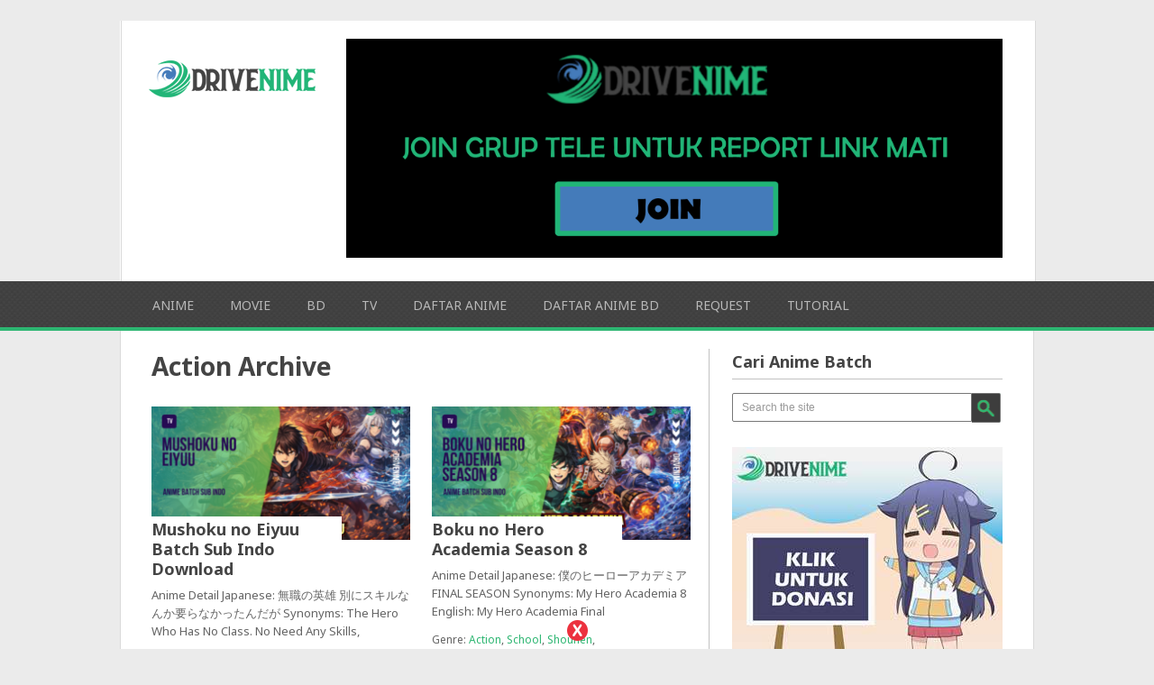

--- FILE ---
content_type: text/html; charset=UTF-8
request_url: https://drivenime.com/genre/action/
body_size: 50657
content:
<!DOCTYPE html>
<html class="no-js" lang="en-US">
<head><meta charset="UTF-8"><script>if(navigator.userAgent.match(/MSIE|Internet Explorer/i)||navigator.userAgent.match(/Trident\/7\..*?rv:11/i)){var href=document.location.href;if(!href.match(/[?&]nowprocket/)){if(href.indexOf("?")==-1){if(href.indexOf("#")==-1){document.location.href=href+"?nowprocket=1"}else{document.location.href=href.replace("#","?nowprocket=1#")}}else{if(href.indexOf("#")==-1){document.location.href=href+"&nowprocket=1"}else{document.location.href=href.replace("#","&nowprocket=1#")}}}}</script><script>class RocketLazyLoadScripts{constructor(){this.triggerEvents=["keydown","mousedown","mousemove","touchmove","touchstart","touchend","wheel"],this.userEventHandler=this._triggerListener.bind(this),this.touchStartHandler=this._onTouchStart.bind(this),this.touchMoveHandler=this._onTouchMove.bind(this),this.touchEndHandler=this._onTouchEnd.bind(this),this.clickHandler=this._onClick.bind(this),this.interceptedClicks=[],window.addEventListener("pageshow",(e=>{this.persisted=e.persisted})),window.addEventListener("DOMContentLoaded",(()=>{this._preconnect3rdParties()})),this.delayedScripts={normal:[],async:[],defer:[]},this.allJQueries=[]}_addUserInteractionListener(e){document.hidden?e._triggerListener():(this.triggerEvents.forEach((t=>window.addEventListener(t,e.userEventHandler,{passive:!0}))),window.addEventListener("touchstart",e.touchStartHandler,{passive:!0}),window.addEventListener("mousedown",e.touchStartHandler),document.addEventListener("visibilitychange",e.userEventHandler))}_removeUserInteractionListener(){this.triggerEvents.forEach((e=>window.removeEventListener(e,this.userEventHandler,{passive:!0}))),document.removeEventListener("visibilitychange",this.userEventHandler)}_onTouchStart(e){"HTML"!==e.target.tagName&&(window.addEventListener("touchend",this.touchEndHandler),window.addEventListener("mouseup",this.touchEndHandler),window.addEventListener("touchmove",this.touchMoveHandler,{passive:!0}),window.addEventListener("mousemove",this.touchMoveHandler),e.target.addEventListener("click",this.clickHandler),this._renameDOMAttribute(e.target,"onclick","rocket-onclick"))}_onTouchMove(e){window.removeEventListener("touchend",this.touchEndHandler),window.removeEventListener("mouseup",this.touchEndHandler),window.removeEventListener("touchmove",this.touchMoveHandler,{passive:!0}),window.removeEventListener("mousemove",this.touchMoveHandler),e.target.removeEventListener("click",this.clickHandler),this._renameDOMAttribute(e.target,"rocket-onclick","onclick")}_onTouchEnd(e){window.removeEventListener("touchend",this.touchEndHandler),window.removeEventListener("mouseup",this.touchEndHandler),window.removeEventListener("touchmove",this.touchMoveHandler,{passive:!0}),window.removeEventListener("mousemove",this.touchMoveHandler)}_onClick(e){e.target.removeEventListener("click",this.clickHandler),this._renameDOMAttribute(e.target,"rocket-onclick","onclick"),this.interceptedClicks.push(e),e.preventDefault(),e.stopPropagation(),e.stopImmediatePropagation()}_replayClicks(){window.removeEventListener("touchstart",this.touchStartHandler,{passive:!0}),window.removeEventListener("mousedown",this.touchStartHandler),this.interceptedClicks.forEach((e=>{e.target.dispatchEvent(new MouseEvent("click",{view:e.view,bubbles:!0,cancelable:!0}))}))}_renameDOMAttribute(e,t,n){e.hasAttribute&&e.hasAttribute(t)&&(event.target.setAttribute(n,event.target.getAttribute(t)),event.target.removeAttribute(t))}_triggerListener(){this._removeUserInteractionListener(this),"loading"===document.readyState?document.addEventListener("DOMContentLoaded",this._loadEverythingNow.bind(this)):this._loadEverythingNow()}_preconnect3rdParties(){let e=[];document.querySelectorAll("script[type=rocketlazyloadscript]").forEach((t=>{if(t.hasAttribute("src")){const n=new URL(t.src).origin;n!==location.origin&&e.push({src:n,crossOrigin:t.crossOrigin||"module"===t.getAttribute("data-rocket-type")})}})),e=[...new Map(e.map((e=>[JSON.stringify(e),e]))).values()],this._batchInjectResourceHints(e,"preconnect")}async _loadEverythingNow(){this.lastBreath=Date.now(),this._delayEventListeners(),this._delayJQueryReady(this),this._handleDocumentWrite(),this._registerAllDelayedScripts(),this._preloadAllScripts(),await this._loadScriptsFromList(this.delayedScripts.normal),await this._loadScriptsFromList(this.delayedScripts.defer),await this._loadScriptsFromList(this.delayedScripts.async);try{await this._triggerDOMContentLoaded(),await this._triggerWindowLoad()}catch(e){}window.dispatchEvent(new Event("rocket-allScriptsLoaded")),this._replayClicks()}_registerAllDelayedScripts(){document.querySelectorAll("script[type=rocketlazyloadscript]").forEach((e=>{e.hasAttribute("src")?e.hasAttribute("async")&&!1!==e.async?this.delayedScripts.async.push(e):e.hasAttribute("defer")&&!1!==e.defer||"module"===e.getAttribute("data-rocket-type")?this.delayedScripts.defer.push(e):this.delayedScripts.normal.push(e):this.delayedScripts.normal.push(e)}))}async _transformScript(e){return await this._littleBreath(),new Promise((t=>{const n=document.createElement("script");[...e.attributes].forEach((e=>{let t=e.nodeName;"type"!==t&&("data-rocket-type"===t&&(t="type"),n.setAttribute(t,e.nodeValue))})),e.hasAttribute("src")?(n.addEventListener("load",t),n.addEventListener("error",t)):(n.text=e.text,t());try{e.parentNode.replaceChild(n,e)}catch(e){t()}}))}async _loadScriptsFromList(e){const t=e.shift();return t?(await this._transformScript(t),this._loadScriptsFromList(e)):Promise.resolve()}_preloadAllScripts(){this._batchInjectResourceHints([...this.delayedScripts.normal,...this.delayedScripts.defer,...this.delayedScripts.async],"preload")}_batchInjectResourceHints(e,t){var n=document.createDocumentFragment();e.forEach((e=>{if(e.src){const i=document.createElement("link");i.href=e.src,i.rel=t,"preconnect"!==t&&(i.as="script"),e.getAttribute&&"module"===e.getAttribute("data-rocket-type")&&(i.crossOrigin=!0),e.crossOrigin&&(i.crossOrigin=e.crossOrigin),n.appendChild(i)}})),document.head.appendChild(n)}_delayEventListeners(){let e={};function t(t,n){!function(t){function n(n){return e[t].eventsToRewrite.indexOf(n)>=0?"rocket-"+n:n}e[t]||(e[t]={originalFunctions:{add:t.addEventListener,remove:t.removeEventListener},eventsToRewrite:[]},t.addEventListener=function(){arguments[0]=n(arguments[0]),e[t].originalFunctions.add.apply(t,arguments)},t.removeEventListener=function(){arguments[0]=n(arguments[0]),e[t].originalFunctions.remove.apply(t,arguments)})}(t),e[t].eventsToRewrite.push(n)}function n(e,t){let n=e[t];Object.defineProperty(e,t,{get:()=>n||function(){},set(i){e["rocket"+t]=n=i}})}t(document,"DOMContentLoaded"),t(window,"DOMContentLoaded"),t(window,"load"),t(window,"pageshow"),t(document,"readystatechange"),n(document,"onreadystatechange"),n(window,"onload"),n(window,"onpageshow")}_delayJQueryReady(e){let t=window.jQuery;Object.defineProperty(window,"jQuery",{get:()=>t,set(n){if(n&&n.fn&&!e.allJQueries.includes(n)){n.fn.ready=n.fn.init.prototype.ready=function(t){e.domReadyFired?t.bind(document)(n):document.addEventListener("rocket-DOMContentLoaded",(()=>t.bind(document)(n)))};const t=n.fn.on;n.fn.on=n.fn.init.prototype.on=function(){if(this[0]===window){function e(e){return e.split(" ").map((e=>"load"===e||0===e.indexOf("load.")?"rocket-jquery-load":e)).join(" ")}"string"==typeof arguments[0]||arguments[0]instanceof String?arguments[0]=e(arguments[0]):"object"==typeof arguments[0]&&Object.keys(arguments[0]).forEach((t=>{delete Object.assign(arguments[0],{[e(t)]:arguments[0][t]})[t]}))}return t.apply(this,arguments),this},e.allJQueries.push(n)}t=n}})}async _triggerDOMContentLoaded(){this.domReadyFired=!0,await this._littleBreath(),document.dispatchEvent(new Event("rocket-DOMContentLoaded")),await this._littleBreath(),window.dispatchEvent(new Event("rocket-DOMContentLoaded")),await this._littleBreath(),document.dispatchEvent(new Event("rocket-readystatechange")),await this._littleBreath(),document.rocketonreadystatechange&&document.rocketonreadystatechange()}async _triggerWindowLoad(){await this._littleBreath(),window.dispatchEvent(new Event("rocket-load")),await this._littleBreath(),window.rocketonload&&window.rocketonload(),await this._littleBreath(),this.allJQueries.forEach((e=>e(window).trigger("rocket-jquery-load"))),await this._littleBreath();const e=new Event("rocket-pageshow");e.persisted=this.persisted,window.dispatchEvent(e),await this._littleBreath(),window.rocketonpageshow&&window.rocketonpageshow({persisted:this.persisted})}_handleDocumentWrite(){const e=new Map;document.write=document.writeln=function(t){const n=document.currentScript,i=document.createRange(),r=n.parentElement;let o=e.get(n);void 0===o&&(o=n.nextSibling,e.set(n,o));const s=document.createDocumentFragment();i.setStart(s,0),s.appendChild(i.createContextualFragment(t)),r.insertBefore(s,o)}}async _littleBreath(){Date.now()-this.lastBreath>45&&(await this._requestAnimFrame(),this.lastBreath=Date.now())}async _requestAnimFrame(){return document.hidden?new Promise((e=>setTimeout(e))):new Promise((e=>requestAnimationFrame(e)))}static run(){const e=new RocketLazyLoadScripts;e._addUserInteractionListener(e)}}RocketLazyLoadScripts.run();</script>
	<meta name="referrer" content="no-referrer-when-downgrade" />

<a href="/" alt="counter easy hit" target="_blank" >
<img  src="data:image/svg+xml,%3Csvg%20xmlns='http://www.w3.org/2000/svg'%20viewBox='0%200%200%200'%3E%3C/svg%3E" alt="counter easy hit" border="0" data-lazy-src="//sstatic1.histats.com/0.gif?4751635&101"><noscript><img  src="//sstatic1.histats.com/0.gif?4751635&101" alt="counter easy hit" border="0"></noscript>
<!-- Histats.com  END  -->
	<!-- Google tag (gtag.js) -->
<script type="rocketlazyloadscript" async src="https://www.googletagmanager.com/gtag/js?id=G-FWJNTMDLT4"></script>
<script type="rocketlazyloadscript">
  window.dataLayer = window.dataLayer || [];
  function gtag(){dataLayer.push(arguments);}
  gtag('js', new Date());

  gtag('config', 'G-FWJNTMDLT4');
</script>
	
	<title>Download Anime Batch Genre Action - Drivenime</title><link rel="preload" as="style" href="https://fonts.googleapis.com/css?family=Noto%20Sans%3Aregular%2Cbold&#038;display=swap" /><link rel="stylesheet" href="https://fonts.googleapis.com/css?family=Noto%20Sans%3Aregular%2Cbold&#038;display=swap" media="print" onload="this.media='all'" /><noscript><link rel="stylesheet" href="https://fonts.googleapis.com/css?family=Noto%20Sans%3Aregular%2Cbold&#038;display=swap" /></noscript>
	<link rel="icon" href="https://drivenime.com/wp-content/uploads/2018/09/favicon-drivenime.png" type="image/x-icon" />
<!--iOS/android/handheld specific -->	
<link rel="apple-touch-icon" href="apple-touch-icon.png">
<meta name="viewport" content="width=device-width, initial-scale=1.0">
<meta name="apple-mobile-web-app-capable" content="yes">
<meta name="apple-mobile-web-app-status-bar-style" content="black">
	<link data-minify="1" rel="stylesheet" type="text/css" media="all" href="https://drivenime.com/wp-content/cache/min/1/wp-content/themes/playbook/style.css?ver=1768793078" />
	<link rel="pingback" href="https://drivenime.com/xmlrpc.php" />
			<!--[if lt IE 9]> <script src="http://html5shim.googlecode.com/svn/trunk/html5.js"></script> <![endif]-->
	<style type="text/css">
body {background-color:#EBEBEB;}

.top .toplink,.flex-direction-nav .flex-prev,.flex-direction-nav .flex-next, #search-image, .nav-previous a,.nav-next a, .mts-subscribe input[type="submit"], .sbutton, .currenttext, .pagination a:hover {background-color:#2DB672; }
.currenttext, .pagination a:hover{ border:1px solid #2DB672;}
.related-posts a,.theauthor a,.single_post a:not(.wp-block-button__link):not(.wp-block-file__button), a:hover, .textwidget a, #commentform a, .copyrights a:hover, a, .sidebar.c-4-12 a:hover, footer .widget li a:hover {color:#2DB672; }
.postauthor h5,.reply a,.current-menu-item a{ color:#2DB672;}
.secondary-navigation{ border-bottom:4px solid #2DB672; }
body > footer{border-top:4px solid #2DB672;}
</style>
	<meta name='robots' content='index, follow, max-image-preview:large, max-snippet:-1, max-video-preview:-1' />

	<!-- This site is optimized with the Yoast SEO Premium plugin v21.9 (Yoast SEO v26.7) - https://yoast.com/wordpress/plugins/seo/ -->
	<meta name="description" content="DriveNime adalah tempat mendownload anime batch subtitle indonesia dengan Kualitas HD BD .mp4 .mkv 1080p 720p 480p. Website anime sub indo terlengkap!" />
	<link rel="canonical" href="https://drivenime.com/genre/action/" />
	<link rel="next" href="https://drivenime.com/genre/action/page/2/" />
	<meta property="og:locale" content="en_US" />
	<meta property="og:type" content="article" />
	<meta property="og:title" content="Action Archives" />
	<meta property="og:description" content="DriveNime adalah tempat mendownload anime batch subtitle indonesia dengan Kualitas HD BD .mp4 .mkv 1080p 720p 480p. Website anime sub indo terlengkap!" />
	<meta property="og:url" content="https://drivenime.com/genre/action/" />
	<meta property="og:site_name" content="Drivenime" />
	<meta property="og:image" content="https://drivenime.com/wp-content/uploads/2016/08/AnimeDrive.png" />
	<meta property="og:image:width" content="764" />
	<meta property="og:image:height" content="403" />
	<meta property="og:image:type" content="image/png" />
	<meta name="twitter:card" content="summary_large_image" />
	<script type="application/ld+json" class="yoast-schema-graph">{"@context":"https://schema.org","@graph":[{"@type":"CollectionPage","@id":"https://drivenime.com/genre/action/","url":"https://drivenime.com/genre/action/","name":"Download Anime Batch Genre Action - Drivenime","isPartOf":{"@id":"https://drivenime.com/#website"},"primaryImageOfPage":{"@id":"https://drivenime.com/genre/action/#primaryimage"},"image":{"@id":"https://drivenime.com/genre/action/#primaryimage"},"thumbnailUrl":"https://drivenime.com/wp-content/uploads/2026/01/TV-6.png","description":"DriveNime adalah tempat mendownload anime batch subtitle indonesia dengan Kualitas HD BD .mp4 .mkv 1080p 720p 480p. Website anime sub indo terlengkap!","breadcrumb":{"@id":"https://drivenime.com/genre/action/#breadcrumb"},"inLanguage":"en-US"},{"@type":"ImageObject","inLanguage":"en-US","@id":"https://drivenime.com/genre/action/#primaryimage","url":"https://drivenime.com/wp-content/uploads/2026/01/TV-6.png","contentUrl":"https://drivenime.com/wp-content/uploads/2026/01/TV-6.png","width":2240,"height":1260,"caption":"Mushoku no Eiyuu Episode 1-12 Subtitle Indonesia"},{"@type":"BreadcrumbList","@id":"https://drivenime.com/genre/action/#breadcrumb","itemListElement":[{"@type":"ListItem","position":1,"name":"Home","item":"https://drivenime.com/"},{"@type":"ListItem","position":2,"name":"Action"}]},{"@type":"WebSite","@id":"https://drivenime.com/#website","url":"https://drivenime.com/","name":"Drivenime","description":"Download Anime Batch Subtitle Indonesia","potentialAction":[{"@type":"SearchAction","target":{"@type":"EntryPoint","urlTemplate":"https://drivenime.com/?s={search_term_string}"},"query-input":{"@type":"PropertyValueSpecification","valueRequired":true,"valueName":"search_term_string"}}],"inLanguage":"en-US"}]}</script>
	<!-- / Yoast SEO Premium plugin. -->


<link rel='dns-prefetch' href='//ajax.googleapis.com' />
<link rel='dns-prefetch' href='//fonts.googleapis.com' />
<link rel='dns-prefetch' href='//www.googletagmanager.com' />
<link href='https://fonts.gstatic.com' crossorigin rel='preconnect' />
<link rel="alternate" type="application/rss+xml" title="Drivenime &raquo; Feed" href="https://drivenime.com/feed/" />
<link rel="alternate" type="application/rss+xml" title="Drivenime &raquo; Comments Feed" href="https://drivenime.com/comments/feed/" />
<link rel="alternate" type="application/rss+xml" title="Drivenime &raquo; Action Tag Feed" href="https://drivenime.com/genre/action/feed/" />
<style id='wp-img-auto-sizes-contain-inline-css' type='text/css'>
img:is([sizes=auto i],[sizes^="auto," i]){contain-intrinsic-size:3000px 1500px}
/*# sourceURL=wp-img-auto-sizes-contain-inline-css */
</style>

<style id='wp-emoji-styles-inline-css' type='text/css'>

	img.wp-smiley, img.emoji {
		display: inline !important;
		border: none !important;
		box-shadow: none !important;
		height: 1em !important;
		width: 1em !important;
		margin: 0 0.07em !important;
		vertical-align: -0.1em !important;
		background: none !important;
		padding: 0 !important;
	}
/*# sourceURL=wp-emoji-styles-inline-css */
</style>
<link rel='stylesheet' id='wp-block-library-css' href='https://drivenime.com/wp-includes/css/dist/block-library/style.min.css?ver=6.9' type='text/css' media='all' />
<style id='classic-theme-styles-inline-css' type='text/css'>
/*! This file is auto-generated */
.wp-block-button__link{color:#fff;background-color:#32373c;border-radius:9999px;box-shadow:none;text-decoration:none;padding:calc(.667em + 2px) calc(1.333em + 2px);font-size:1.125em}.wp-block-file__button{background:#32373c;color:#fff;text-decoration:none}
/*# sourceURL=/wp-includes/css/classic-themes.min.css */
</style>
<link data-minify="1" rel='stylesheet' id='a-z-listing-block-css' href='https://drivenime.com/wp-content/cache/min/1/wp-content/plugins/a-z-listing/css/a-z-listing-default.css?ver=1768793078' type='text/css' media='all' />
<style id='global-styles-inline-css' type='text/css'>
:root{--wp--preset--aspect-ratio--square: 1;--wp--preset--aspect-ratio--4-3: 4/3;--wp--preset--aspect-ratio--3-4: 3/4;--wp--preset--aspect-ratio--3-2: 3/2;--wp--preset--aspect-ratio--2-3: 2/3;--wp--preset--aspect-ratio--16-9: 16/9;--wp--preset--aspect-ratio--9-16: 9/16;--wp--preset--color--black: #000000;--wp--preset--color--cyan-bluish-gray: #abb8c3;--wp--preset--color--white: #ffffff;--wp--preset--color--pale-pink: #f78da7;--wp--preset--color--vivid-red: #cf2e2e;--wp--preset--color--luminous-vivid-orange: #ff6900;--wp--preset--color--luminous-vivid-amber: #fcb900;--wp--preset--color--light-green-cyan: #7bdcb5;--wp--preset--color--vivid-green-cyan: #00d084;--wp--preset--color--pale-cyan-blue: #8ed1fc;--wp--preset--color--vivid-cyan-blue: #0693e3;--wp--preset--color--vivid-purple: #9b51e0;--wp--preset--gradient--vivid-cyan-blue-to-vivid-purple: linear-gradient(135deg,rgb(6,147,227) 0%,rgb(155,81,224) 100%);--wp--preset--gradient--light-green-cyan-to-vivid-green-cyan: linear-gradient(135deg,rgb(122,220,180) 0%,rgb(0,208,130) 100%);--wp--preset--gradient--luminous-vivid-amber-to-luminous-vivid-orange: linear-gradient(135deg,rgb(252,185,0) 0%,rgb(255,105,0) 100%);--wp--preset--gradient--luminous-vivid-orange-to-vivid-red: linear-gradient(135deg,rgb(255,105,0) 0%,rgb(207,46,46) 100%);--wp--preset--gradient--very-light-gray-to-cyan-bluish-gray: linear-gradient(135deg,rgb(238,238,238) 0%,rgb(169,184,195) 100%);--wp--preset--gradient--cool-to-warm-spectrum: linear-gradient(135deg,rgb(74,234,220) 0%,rgb(151,120,209) 20%,rgb(207,42,186) 40%,rgb(238,44,130) 60%,rgb(251,105,98) 80%,rgb(254,248,76) 100%);--wp--preset--gradient--blush-light-purple: linear-gradient(135deg,rgb(255,206,236) 0%,rgb(152,150,240) 100%);--wp--preset--gradient--blush-bordeaux: linear-gradient(135deg,rgb(254,205,165) 0%,rgb(254,45,45) 50%,rgb(107,0,62) 100%);--wp--preset--gradient--luminous-dusk: linear-gradient(135deg,rgb(255,203,112) 0%,rgb(199,81,192) 50%,rgb(65,88,208) 100%);--wp--preset--gradient--pale-ocean: linear-gradient(135deg,rgb(255,245,203) 0%,rgb(182,227,212) 50%,rgb(51,167,181) 100%);--wp--preset--gradient--electric-grass: linear-gradient(135deg,rgb(202,248,128) 0%,rgb(113,206,126) 100%);--wp--preset--gradient--midnight: linear-gradient(135deg,rgb(2,3,129) 0%,rgb(40,116,252) 100%);--wp--preset--font-size--small: 13px;--wp--preset--font-size--medium: 20px;--wp--preset--font-size--large: 36px;--wp--preset--font-size--x-large: 42px;--wp--preset--spacing--20: 0.44rem;--wp--preset--spacing--30: 0.67rem;--wp--preset--spacing--40: 1rem;--wp--preset--spacing--50: 1.5rem;--wp--preset--spacing--60: 2.25rem;--wp--preset--spacing--70: 3.38rem;--wp--preset--spacing--80: 5.06rem;--wp--preset--shadow--natural: 6px 6px 9px rgba(0, 0, 0, 0.2);--wp--preset--shadow--deep: 12px 12px 50px rgba(0, 0, 0, 0.4);--wp--preset--shadow--sharp: 6px 6px 0px rgba(0, 0, 0, 0.2);--wp--preset--shadow--outlined: 6px 6px 0px -3px rgb(255, 255, 255), 6px 6px rgb(0, 0, 0);--wp--preset--shadow--crisp: 6px 6px 0px rgb(0, 0, 0);}:where(.is-layout-flex){gap: 0.5em;}:where(.is-layout-grid){gap: 0.5em;}body .is-layout-flex{display: flex;}.is-layout-flex{flex-wrap: wrap;align-items: center;}.is-layout-flex > :is(*, div){margin: 0;}body .is-layout-grid{display: grid;}.is-layout-grid > :is(*, div){margin: 0;}:where(.wp-block-columns.is-layout-flex){gap: 2em;}:where(.wp-block-columns.is-layout-grid){gap: 2em;}:where(.wp-block-post-template.is-layout-flex){gap: 1.25em;}:where(.wp-block-post-template.is-layout-grid){gap: 1.25em;}.has-black-color{color: var(--wp--preset--color--black) !important;}.has-cyan-bluish-gray-color{color: var(--wp--preset--color--cyan-bluish-gray) !important;}.has-white-color{color: var(--wp--preset--color--white) !important;}.has-pale-pink-color{color: var(--wp--preset--color--pale-pink) !important;}.has-vivid-red-color{color: var(--wp--preset--color--vivid-red) !important;}.has-luminous-vivid-orange-color{color: var(--wp--preset--color--luminous-vivid-orange) !important;}.has-luminous-vivid-amber-color{color: var(--wp--preset--color--luminous-vivid-amber) !important;}.has-light-green-cyan-color{color: var(--wp--preset--color--light-green-cyan) !important;}.has-vivid-green-cyan-color{color: var(--wp--preset--color--vivid-green-cyan) !important;}.has-pale-cyan-blue-color{color: var(--wp--preset--color--pale-cyan-blue) !important;}.has-vivid-cyan-blue-color{color: var(--wp--preset--color--vivid-cyan-blue) !important;}.has-vivid-purple-color{color: var(--wp--preset--color--vivid-purple) !important;}.has-black-background-color{background-color: var(--wp--preset--color--black) !important;}.has-cyan-bluish-gray-background-color{background-color: var(--wp--preset--color--cyan-bluish-gray) !important;}.has-white-background-color{background-color: var(--wp--preset--color--white) !important;}.has-pale-pink-background-color{background-color: var(--wp--preset--color--pale-pink) !important;}.has-vivid-red-background-color{background-color: var(--wp--preset--color--vivid-red) !important;}.has-luminous-vivid-orange-background-color{background-color: var(--wp--preset--color--luminous-vivid-orange) !important;}.has-luminous-vivid-amber-background-color{background-color: var(--wp--preset--color--luminous-vivid-amber) !important;}.has-light-green-cyan-background-color{background-color: var(--wp--preset--color--light-green-cyan) !important;}.has-vivid-green-cyan-background-color{background-color: var(--wp--preset--color--vivid-green-cyan) !important;}.has-pale-cyan-blue-background-color{background-color: var(--wp--preset--color--pale-cyan-blue) !important;}.has-vivid-cyan-blue-background-color{background-color: var(--wp--preset--color--vivid-cyan-blue) !important;}.has-vivid-purple-background-color{background-color: var(--wp--preset--color--vivid-purple) !important;}.has-black-border-color{border-color: var(--wp--preset--color--black) !important;}.has-cyan-bluish-gray-border-color{border-color: var(--wp--preset--color--cyan-bluish-gray) !important;}.has-white-border-color{border-color: var(--wp--preset--color--white) !important;}.has-pale-pink-border-color{border-color: var(--wp--preset--color--pale-pink) !important;}.has-vivid-red-border-color{border-color: var(--wp--preset--color--vivid-red) !important;}.has-luminous-vivid-orange-border-color{border-color: var(--wp--preset--color--luminous-vivid-orange) !important;}.has-luminous-vivid-amber-border-color{border-color: var(--wp--preset--color--luminous-vivid-amber) !important;}.has-light-green-cyan-border-color{border-color: var(--wp--preset--color--light-green-cyan) !important;}.has-vivid-green-cyan-border-color{border-color: var(--wp--preset--color--vivid-green-cyan) !important;}.has-pale-cyan-blue-border-color{border-color: var(--wp--preset--color--pale-cyan-blue) !important;}.has-vivid-cyan-blue-border-color{border-color: var(--wp--preset--color--vivid-cyan-blue) !important;}.has-vivid-purple-border-color{border-color: var(--wp--preset--color--vivid-purple) !important;}.has-vivid-cyan-blue-to-vivid-purple-gradient-background{background: var(--wp--preset--gradient--vivid-cyan-blue-to-vivid-purple) !important;}.has-light-green-cyan-to-vivid-green-cyan-gradient-background{background: var(--wp--preset--gradient--light-green-cyan-to-vivid-green-cyan) !important;}.has-luminous-vivid-amber-to-luminous-vivid-orange-gradient-background{background: var(--wp--preset--gradient--luminous-vivid-amber-to-luminous-vivid-orange) !important;}.has-luminous-vivid-orange-to-vivid-red-gradient-background{background: var(--wp--preset--gradient--luminous-vivid-orange-to-vivid-red) !important;}.has-very-light-gray-to-cyan-bluish-gray-gradient-background{background: var(--wp--preset--gradient--very-light-gray-to-cyan-bluish-gray) !important;}.has-cool-to-warm-spectrum-gradient-background{background: var(--wp--preset--gradient--cool-to-warm-spectrum) !important;}.has-blush-light-purple-gradient-background{background: var(--wp--preset--gradient--blush-light-purple) !important;}.has-blush-bordeaux-gradient-background{background: var(--wp--preset--gradient--blush-bordeaux) !important;}.has-luminous-dusk-gradient-background{background: var(--wp--preset--gradient--luminous-dusk) !important;}.has-pale-ocean-gradient-background{background: var(--wp--preset--gradient--pale-ocean) !important;}.has-electric-grass-gradient-background{background: var(--wp--preset--gradient--electric-grass) !important;}.has-midnight-gradient-background{background: var(--wp--preset--gradient--midnight) !important;}.has-small-font-size{font-size: var(--wp--preset--font-size--small) !important;}.has-medium-font-size{font-size: var(--wp--preset--font-size--medium) !important;}.has-large-font-size{font-size: var(--wp--preset--font-size--large) !important;}.has-x-large-font-size{font-size: var(--wp--preset--font-size--x-large) !important;}
:where(.wp-block-post-template.is-layout-flex){gap: 1.25em;}:where(.wp-block-post-template.is-layout-grid){gap: 1.25em;}
:where(.wp-block-term-template.is-layout-flex){gap: 1.25em;}:where(.wp-block-term-template.is-layout-grid){gap: 1.25em;}
:where(.wp-block-columns.is-layout-flex){gap: 2em;}:where(.wp-block-columns.is-layout-grid){gap: 2em;}
:root :where(.wp-block-pullquote){font-size: 1.5em;line-height: 1.6;}
/*# sourceURL=global-styles-inline-css */
</style>
<link data-minify="1" rel='stylesheet' id='arpw-style-css' href='https://drivenime.com/wp-content/cache/min/1/wp-content/plugins/advanced-random-posts-widget/assets/css/arpw-frontend.css?ver=1768793078' type='text/css' media='all' />
<link data-minify="1" rel='stylesheet' id='dashicons-css' href='https://drivenime.com/wp-content/cache/min/1/wp-includes/css/dashicons.min.css?ver=1768793078' type='text/css' media='all' />
<link data-minify="1" rel='stylesheet' id='a-z-listing-css' href='https://drivenime.com/wp-content/cache/min/1/wp-content/plugins/a-z-listing/css/a-z-listing-default.css?ver=1768793078' type='text/css' media='all' />
<style id='rocket-lazyload-inline-css' type='text/css'>
.rll-youtube-player{position:relative;padding-bottom:56.23%;height:0;overflow:hidden;max-width:100%;}.rll-youtube-player:focus-within{outline: 2px solid currentColor;outline-offset: 5px;}.rll-youtube-player iframe{position:absolute;top:0;left:0;width:100%;height:100%;z-index:100;background:0 0}.rll-youtube-player img{bottom:0;display:block;left:0;margin:auto;max-width:100%;width:100%;position:absolute;right:0;top:0;border:none;height:auto;-webkit-transition:.4s all;-moz-transition:.4s all;transition:.4s all}.rll-youtube-player img:hover{-webkit-filter:brightness(75%)}.rll-youtube-player .play{height:100%;width:100%;left:0;top:0;position:absolute;background:url(https://drivenime.com/wp-content/plugins/wp-rocket/assets/img/youtube.png) no-repeat center;background-color: transparent !important;cursor:pointer;border:none;}
/*# sourceURL=rocket-lazyload-inline-css */
</style>
<script type="rocketlazyloadscript" data-minify="1" data-rocket-type="text/javascript" src="https://drivenime.com/wp-content/cache/min/1/ajax/libs/jquery/1.8.3/jquery.min.js?ver=1746867496" id="jquery-js" defer></script>
<script type="rocketlazyloadscript" data-minify="1" data-rocket-type="text/javascript" src="https://drivenime.com/wp-content/cache/min/1/ajax/libs/jqueryui/1.9.2/jquery-ui.min.js?ver=1746867496" id="jquery-ui-js" defer></script>
<script type="rocketlazyloadscript" data-rocket-type="text/javascript" src="https://drivenime.com/wp-content/themes/playbook/js/modernizr.min.js?ver=6.9" id="modernizr-js" defer></script>
<script type="rocketlazyloadscript" data-minify="1" data-rocket-type="text/javascript" src="https://drivenime.com/wp-content/cache/min/1/wp-content/themes/playbook/js/customscript.js?ver=1746867496" id="customscript-js" defer></script>
<link rel="https://api.w.org/" href="https://drivenime.com/wp-json/" /><link rel="alternate" title="JSON" type="application/json" href="https://drivenime.com/wp-json/wp/v2/tags/5" /><link rel="EditURI" type="application/rsd+xml" title="RSD" href="https://drivenime.com/xmlrpc.php?rsd" />
<!--Theme by MyThemeShop.com-->
<meta name="generator" content="Site Kit by Google 1.170.0" /><meta name="generator" content="Elementor 3.34.1; features: additional_custom_breakpoints; settings: css_print_method-external, google_font-enabled, font_display-swap">
			<style>
				.e-con.e-parent:nth-of-type(n+4):not(.e-lazyloaded):not(.e-no-lazyload),
				.e-con.e-parent:nth-of-type(n+4):not(.e-lazyloaded):not(.e-no-lazyload) * {
					background-image: none !important;
				}
				@media screen and (max-height: 1024px) {
					.e-con.e-parent:nth-of-type(n+3):not(.e-lazyloaded):not(.e-no-lazyload),
					.e-con.e-parent:nth-of-type(n+3):not(.e-lazyloaded):not(.e-no-lazyload) * {
						background-image: none !important;
					}
				}
				@media screen and (max-height: 640px) {
					.e-con.e-parent:nth-of-type(n+2):not(.e-lazyloaded):not(.e-no-lazyload),
					.e-con.e-parent:nth-of-type(n+2):not(.e-lazyloaded):not(.e-no-lazyload) * {
						background-image: none !important;
					}
				}
			</style>
			<link rel="icon" href="https://drivenime.com/wp-content/uploads/2018/09/cropped-favicon-drivenime-32x32.png" sizes="32x32" />
<link rel="icon" href="https://drivenime.com/wp-content/uploads/2018/09/cropped-favicon-drivenime-192x192.png" sizes="192x192" />
<link rel="apple-touch-icon" href="https://drivenime.com/wp-content/uploads/2018/09/cropped-favicon-drivenime-180x180.png" />
<meta name="msapplication-TileImage" content="https://drivenime.com/wp-content/uploads/2018/09/cropped-favicon-drivenime-270x270.png" />
<noscript><style id="rocket-lazyload-nojs-css">.rll-youtube-player, [data-lazy-src]{display:none !important;}</style></noscript></head>
<body id ="blog" class="archive tag tag-action tag-5 wp-theme-playbook main cat-3-id cat-4-id cat-2-id elementor-default elementor-kit-12963">
	
	<header class="main-header">
		<div class="container">
			<div id="header">
															<h2 id="logo">
							<a href="https://drivenime.com" data-wpel-link="internal"><img width="185" height="90" src="data:image/svg+xml,%3Csvg%20xmlns='http://www.w3.org/2000/svg'%20viewBox='0%200%20185%2090'%3E%3C/svg%3E" alt="Drivenime" data-lazy-src="https://drivenime.com/wp-content/uploads/2018/09/url_logo_9672.svg"><noscript><img width="185" height="90" src="https://drivenime.com/wp-content/uploads/2018/09/url_logo_9672.svg" alt="Drivenime"></noscript></a>
						</h2><!-- END #logo -->
									                <div class="widget-header">			<div class="textwidget"><a href="https://t.me/drivenime88" data-wpel-link="external" rel="external noopener noreferrer"><img src="data:image/svg+xml,%3Csvg%20xmlns='http://www.w3.org/2000/svg'%20viewBox='0%200%20728%2060'%3E%3C/svg%3E" border="0" width="728" height="60" data-lazy-src="https://drivenime.com/wp-content/uploads/2023/03/join.png" /><noscript><img src="https://drivenime.com/wp-content/uploads/2023/03/join.png" border="0" width="728" height="60" /></noscript></a></div>
		</div>				              
			</div><!--#header-->
		</div><!--.container-->
        <div class="secondary-navigation">
            <nav id="navigation" >
                                    <ul id="menu-menu-v1" class="menu"><li id="menu-item-312" class="menu-item menu-item-type-custom menu-item-object-custom menu-item-home menu-item-has-children menu-item-312"><a href="https://drivenime.com" data-wpel-link="internal">Anime</a>
<ul class="sub-menu">
	<li id="menu-item-8554" class="menu-item menu-item-type-taxonomy menu-item-object-category menu-item-8554"><a href="https://drivenime.com/anime/season/" data-wpel-link="internal">Season</a></li>
	<li id="menu-item-9356" class="menu-item menu-item-type-custom menu-item-object-custom menu-item-9356"><a href="https://drivenime.com/anime-fall-2018-subtitle-indonesia/" data-wpel-link="internal">Fall 2018</a></li>
	<li id="menu-item-8558" class="menu-item menu-item-type-custom menu-item-object-custom menu-item-8558"><a href="https://drivenime.com/anime-summer-2018-subtitle-indonesia/" data-wpel-link="internal">Summer 2018</a></li>
	<li id="menu-item-8557" class="menu-item menu-item-type-custom menu-item-object-custom menu-item-8557"><a href="https://drivenime.com/anime-spring-2018-subtitle-indonesia/" data-wpel-link="internal">Spring 2018</a></li>
	<li id="menu-item-8556" class="menu-item menu-item-type-custom menu-item-object-custom menu-item-8556"><a href="https://drivenime.com/anime-winter-2018-subtitle-indonesia/" data-wpel-link="internal">Winter 2018</a></li>
	<li id="menu-item-8559" class="menu-item menu-item-type-custom menu-item-object-custom menu-item-8559"><a href="https://drivenime.com/anime-fall-2017-subtitle-indonesia/" data-wpel-link="internal">Fall 2017</a></li>
</ul>
</li>
<li id="menu-item-5639" class="menu-item menu-item-type-taxonomy menu-item-object-category menu-item-5639"><a href="https://drivenime.com/anime/movie/" data-wpel-link="internal">Movie</a></li>
<li id="menu-item-94" class="menu-item menu-item-type-taxonomy menu-item-object-category menu-item-94"><a href="https://drivenime.com/anime/bd/" data-wpel-link="internal">BD</a></li>
<li id="menu-item-90" class="menu-item menu-item-type-taxonomy menu-item-object-category menu-item-90"><a href="https://drivenime.com/anime/tv/" data-wpel-link="internal">TV</a></li>
<li id="menu-item-4824" class="menu-item menu-item-type-custom menu-item-object-custom menu-item-4824"><a href="https://drivenime.com/daftar-anime/" data-wpel-link="internal">Daftar Anime</a></li>
<li id="menu-item-658" class="menu-item menu-item-type-post_type menu-item-object-page menu-item-658"><a href="https://drivenime.com/daftar-anime-bd/" data-wpel-link="internal">Daftar Anime BD</a></li>
<li id="menu-item-2092" class="menu-item menu-item-type-custom menu-item-object-custom menu-item-2092"><a href="https://drivenime.com/request" data-wpel-link="internal">Request</a></li>
<li id="menu-item-5262" class="menu-item menu-item-type-custom menu-item-object-custom menu-item-5262"><a href="https://drivenime.com/tutorial/" data-wpel-link="internal">Tutorial</a></li>
</ul>                            </nav>
        </div>
	</header>
	<div class="main-container"><div id="page">
	<div class="content">
		<article class="article">
			<div id="content_box">
				<h1 class="postsby">
					 
						<span>Action Archive</span>
									</h1>
									<div class="post excerpt ">
						<a href="https://drivenime.com/mushoku-no-eiyuu-batch-sub-indo-download/" title="Mushoku no Eiyuu Batch Sub Indo Download" id="featured-thumbnail" data-wpel-link="internal">
							 
								<div class="featured-thumbnail"><img width="290" height="150" src="data:image/svg+xml,%3Csvg%20xmlns='http://www.w3.org/2000/svg'%20viewBox='0%200%20290%20150'%3E%3C/svg%3E" class="attachment-featured size-featured wp-post-image" alt="Mushoku no Eiyuu Episode 1-12 Subtitle Indonesia" title="" decoding="async" data-lazy-src="https://drivenime.com/wp-content/uploads/2026/01/TV-6-290x150.png" /><noscript><img width="290" height="150" src="https://drivenime.com/wp-content/uploads/2026/01/TV-6-290x150.png" class="attachment-featured size-featured wp-post-image" alt="Mushoku no Eiyuu Episode 1-12 Subtitle Indonesia" title="" decoding="async" /></noscript></div>													</a>
                        <header>						
							<h2 class="title">
								<a href="https://drivenime.com/mushoku-no-eiyuu-batch-sub-indo-download/" title="Mushoku no Eiyuu Batch Sub Indo Download" rel="bookmark" data-wpel-link="internal">Mushoku no Eiyuu Batch Sub Indo Download</a>
							</h2>
						</header><!--.header-->
						<div class="post-content image-caption-format-1">
							Anime Detail Japanese: 無職の英雄 別にスキルなんか要らなかったんだが Synonyms: The Hero Who Has No Class. No Need Any Skills,						</div>
                        <div class="post-info">
                        	<div class="post-info-inner">
                            	<span class="theauthor">Genre: <a href="https://drivenime.com/genre/action/" rel="tag" data-wpel-link="internal">Action</a>, <a href="https://drivenime.com/genre/adventure/" rel="tag" data-wpel-link="internal">Adventure</a>, <a href="https://drivenime.com/genre/comedy/" rel="tag" data-wpel-link="internal">Comedy</a>, <a href="https://drivenime.com/genre/fantasy/" rel="tag" data-wpel-link="internal">Fantasy</a></span>
                                <span class="thetime"> 19/1/2026</span>
                            </div>
                            <!-- span class="thecomment"><a href="https://drivenime.com/mushoku-no-eiyuu-batch-sub-indo-download/#respond" data-wpel-link="internal">0</a></span -->
						</div>
                        <div style="display:none" class="readMore"><a href="https://drivenime.com/mushoku-no-eiyuu-batch-sub-indo-download/" title="Mushoku no Eiyuu Batch Sub Indo Download" rel="bookmark" data-wpel-link="internal">Read More</a></div>
					</div><!--.post excerpt-->
									<div class="post excerpt last">
						<a href="https://drivenime.com/boku-no-hero-academia-season-8/" title="Boku no Hero Academia Season 8" id="featured-thumbnail" data-wpel-link="internal">
							 
								<div class="featured-thumbnail"><img width="290" height="150" src="data:image/svg+xml,%3Csvg%20xmlns='http://www.w3.org/2000/svg'%20viewBox='0%200%20290%20150'%3E%3C/svg%3E" class="attachment-featured size-featured wp-post-image" alt="" title="" decoding="async" data-lazy-src="https://drivenime.com/wp-content/uploads/2026/01/TV-5-290x150.png" /><noscript><img width="290" height="150" src="https://drivenime.com/wp-content/uploads/2026/01/TV-5-290x150.png" class="attachment-featured size-featured wp-post-image" alt="" title="" decoding="async" /></noscript></div>													</a>
                        <header>						
							<h2 class="title">
								<a href="https://drivenime.com/boku-no-hero-academia-season-8/" title="Boku no Hero Academia Season 8" rel="bookmark" data-wpel-link="internal">Boku no Hero Academia Season 8</a>
							</h2>
						</header><!--.header-->
						<div class="post-content image-caption-format-1">
							Anime Detail Japanese: 僕のヒーローアカデミア FINAL SEASON Synonyms: My Hero Academia 8 English: My Hero Academia Final						</div>
                        <div class="post-info">
                        	<div class="post-info-inner">
                            	<span class="theauthor">Genre: <a href="https://drivenime.com/genre/action/" rel="tag" data-wpel-link="internal">Action</a>, <a href="https://drivenime.com/genre/school/" rel="tag" data-wpel-link="internal">School</a>, <a href="https://drivenime.com/genre/shounen/" rel="tag" data-wpel-link="internal">Shounen</a>, <a href="https://drivenime.com/genre/super-power/" rel="tag" data-wpel-link="internal">Super Power</a></span>
                                <span class="thetime"> 19/1/2026</span>
                            </div>
                            <!-- span class="thecomment"><a href="https://drivenime.com/boku-no-hero-academia-season-8/#respond" data-wpel-link="internal">0</a></span -->
						</div>
                        <div style="display:none" class="readMore"><a href="https://drivenime.com/boku-no-hero-academia-season-8/" title="Boku no Hero Academia Season 8" rel="bookmark" data-wpel-link="internal">Read More</a></div>
					</div><!--.post excerpt-->
									<div class="post excerpt ">
						<a href="https://drivenime.com/tougen-anki-batch-sub-indo-download/" title="Tougen Anki Batch Sub Indo Download" id="featured-thumbnail" data-wpel-link="internal">
							 
								<div class="featured-thumbnail"><img width="290" height="150" src="data:image/svg+xml,%3Csvg%20xmlns='http://www.w3.org/2000/svg'%20viewBox='0%200%20290%20150'%3E%3C/svg%3E" class="attachment-featured size-featured wp-post-image" alt="" title="" decoding="async" data-lazy-src="https://drivenime.com/wp-content/uploads/2026/01/TV-4-290x150.png" /><noscript><img width="290" height="150" src="https://drivenime.com/wp-content/uploads/2026/01/TV-4-290x150.png" class="attachment-featured size-featured wp-post-image" alt="" title="" decoding="async" /></noscript></div>													</a>
                        <header>						
							<h2 class="title">
								<a href="https://drivenime.com/tougen-anki-batch-sub-indo-download/" title="Tougen Anki Batch Sub Indo Download" rel="bookmark" data-wpel-link="internal">Tougen Anki Batch Sub Indo Download</a>
							</h2>
						</header><!--.header-->
						<div class="post-content image-caption-format-1">
							Anime Detail Japanese: 桃源暗鬼 English: Tougen Anki Status: Completed Type: TV Source: Manga Score: 7.20 Duration:						</div>
                        <div class="post-info">
                        	<div class="post-info-inner">
                            	<span class="theauthor">Genre: <a href="https://drivenime.com/genre/action/" rel="tag" data-wpel-link="internal">Action</a>, <a href="https://drivenime.com/genre/fantasy/" rel="tag" data-wpel-link="internal">Fantasy</a>, <a href="https://drivenime.com/genre/mythology/" rel="tag" data-wpel-link="internal">Mythology</a>, <a href="https://drivenime.com/genre/shounen/" rel="tag" data-wpel-link="internal">Shounen</a></span>
                                <span class="thetime"> 19/1/2026</span>
                            </div>
                            <!-- span class="thecomment"><a href="https://drivenime.com/tougen-anki-batch-sub-indo-download/#respond" data-wpel-link="internal">0</a></span -->
						</div>
                        <div style="display:none" class="readMore"><a href="https://drivenime.com/tougen-anki-batch-sub-indo-download/" title="Tougen Anki Batch Sub Indo Download" rel="bookmark" data-wpel-link="internal">Read More</a></div>
					</div><!--.post excerpt-->
									<div class="post excerpt last">
						<a href="https://drivenime.com/kingdom-season-6-batch-sub-indo/" title="Kingdom Season 6 Batch Sub Indo" id="featured-thumbnail" data-wpel-link="internal">
							 
								<div class="featured-thumbnail"><img width="290" height="150" src="data:image/svg+xml,%3Csvg%20xmlns='http://www.w3.org/2000/svg'%20viewBox='0%200%20290%20150'%3E%3C/svg%3E" class="attachment-featured size-featured wp-post-image" alt="" title="" decoding="async" data-lazy-src="https://drivenime.com/wp-content/uploads/2026/01/TV-3-290x150.png" /><noscript><img width="290" height="150" src="https://drivenime.com/wp-content/uploads/2026/01/TV-3-290x150.png" class="attachment-featured size-featured wp-post-image" alt="" title="" decoding="async" /></noscript></div>													</a>
                        <header>						
							<h2 class="title">
								<a href="https://drivenime.com/kingdom-season-6-batch-sub-indo/" title="Kingdom Season 6 Batch Sub Indo" rel="bookmark" data-wpel-link="internal">Kingdom Season 6 Batch Sub Indo</a>
							</h2>
						</header><!--.header-->
						<div class="post-content image-caption-format-1">
							Anime Detail Japanese: キングダム 第6シリーズ English: Kingdom: Season 6 Status: Completed Type: TV Source: Manga Score:						</div>
                        <div class="post-info">
                        	<div class="post-info-inner">
                            	<span class="theauthor">Genre: <a href="https://drivenime.com/genre/action/" rel="tag" data-wpel-link="internal">Action</a>, <a href="https://drivenime.com/genre/historical/" rel="tag" data-wpel-link="internal">Historical</a>, <a href="https://drivenime.com/genre/military/" rel="tag" data-wpel-link="internal">Military</a>, <a href="https://drivenime.com/genre/seinen/" rel="tag" data-wpel-link="internal">Seinen</a></span>
                                <span class="thetime"> 19/1/2026</span>
                            </div>
                            <!-- span class="thecomment"><a href="https://drivenime.com/kingdom-season-6-batch-sub-indo/#respond" data-wpel-link="internal">0</a></span -->
						</div>
                        <div style="display:none" class="readMore"><a href="https://drivenime.com/kingdom-season-6-batch-sub-indo/" title="Kingdom Season 6 Batch Sub Indo" rel="bookmark" data-wpel-link="internal">Read More</a></div>
					</div><!--.post excerpt-->
									<div class="post excerpt ">
						<a href="https://drivenime.com/kekkon-yubiwa-monogatari-season-2-batch-sub-indo/" title="Kekkon Yubiwa Monogatari Season 2 Batch Sub Indo" id="featured-thumbnail" data-wpel-link="internal">
							 
								<div class="featured-thumbnail"><img width="290" height="150" src="data:image/svg+xml,%3Csvg%20xmlns='http://www.w3.org/2000/svg'%20viewBox='0%200%20290%20150'%3E%3C/svg%3E" class="attachment-featured size-featured wp-post-image" alt="" title="" decoding="async" data-lazy-src="https://drivenime.com/wp-content/uploads/2026/01/TV-2-290x150.png" /><noscript><img width="290" height="150" src="https://drivenime.com/wp-content/uploads/2026/01/TV-2-290x150.png" class="attachment-featured size-featured wp-post-image" alt="" title="" decoding="async" /></noscript></div>													</a>
                        <header>						
							<h2 class="title">
								<a href="https://drivenime.com/kekkon-yubiwa-monogatari-season-2-batch-sub-indo/" title="Kekkon Yubiwa Monogatari Season 2 Batch Sub Indo" rel="bookmark" data-wpel-link="internal">Kekkon Yubiwa Monogatari Season 2 Batch Sub Indo</a>
							</h2>
						</header><!--.header-->
						<div class="post-content image-caption-format-1">
							Anime Detail Japanese: 結婚指輪物語Ⅱ English: Tales of Wedding Rings Season 2 Status: Completed Type: TV Source:						</div>
                        <div class="post-info">
                        	<div class="post-info-inner">
                            	<span class="theauthor">Genre: <a href="https://drivenime.com/genre/action/" rel="tag" data-wpel-link="internal">Action</a>, <a href="https://drivenime.com/genre/ecchi/" rel="tag" data-wpel-link="internal">Ecchi</a>, <a href="https://drivenime.com/genre/fantasy/" rel="tag" data-wpel-link="internal">Fantasy</a>, <a href="https://drivenime.com/genre/harem/" rel="tag" data-wpel-link="internal">Harem</a>, <a href="https://drivenime.com/genre/isekai/" rel="tag" data-wpel-link="internal">Isekai</a>, <a href="https://drivenime.com/genre/romance/" rel="tag" data-wpel-link="internal">Romance</a></span>
                                <span class="thetime"> 19/1/2026</span>
                            </div>
                            <!-- span class="thecomment"><a href="https://drivenime.com/kekkon-yubiwa-monogatari-season-2-batch-sub-indo/#respond" data-wpel-link="internal">0</a></span -->
						</div>
                        <div style="display:none" class="readMore"><a href="https://drivenime.com/kekkon-yubiwa-monogatari-season-2-batch-sub-indo/" title="Kekkon Yubiwa Monogatari Season 2 Batch Sub Indo" rel="bookmark" data-wpel-link="internal">Read More</a></div>
					</div><!--.post excerpt-->
									<div class="post excerpt last">
						<a href="https://drivenime.com/spy-x-family-season-3-batch-sub-indo/" title="Spy x Family Season 3 Batch Sub Indo" id="featured-thumbnail" data-wpel-link="internal">
							 
								<div class="featured-thumbnail"><img width="290" height="150" src="data:image/svg+xml,%3Csvg%20xmlns='http://www.w3.org/2000/svg'%20viewBox='0%200%20290%20150'%3E%3C/svg%3E" class="attachment-featured size-featured wp-post-image" alt="" title="" decoding="async" data-lazy-src="https://drivenime.com/wp-content/uploads/2026/01/TV-1-290x150.png" /><noscript><img width="290" height="150" src="https://drivenime.com/wp-content/uploads/2026/01/TV-1-290x150.png" class="attachment-featured size-featured wp-post-image" alt="" title="" decoding="async" /></noscript></div>													</a>
                        <header>						
							<h2 class="title">
								<a href="https://drivenime.com/spy-x-family-season-3-batch-sub-indo/" title="Spy x Family Season 3 Batch Sub Indo" rel="bookmark" data-wpel-link="internal">Spy x Family Season 3 Batch Sub Indo</a>
							</h2>
						</header><!--.header-->
						<div class="post-content image-caption-format-1">
							Wah, penggemar keluarga paling chaotic sekaligus paling wholesome di dunia anime! Kalian pasti udah kangen banget						</div>
                        <div class="post-info">
                        	<div class="post-info-inner">
                            	<span class="theauthor">Genre: <a href="https://drivenime.com/genre/action/" rel="tag" data-wpel-link="internal">Action</a>, <a href="https://drivenime.com/genre/childcare/" rel="tag" data-wpel-link="internal">Childcare</a>, <a href="https://drivenime.com/genre/comedy/" rel="tag" data-wpel-link="internal">Comedy</a>, <a href="https://drivenime.com/genre/super-power/" rel="tag" data-wpel-link="internal">Super Power</a></span>
                                <span class="thetime"> 19/1/2026</span>
                            </div>
                            <!-- span class="thecomment"><a href="https://drivenime.com/spy-x-family-season-3-batch-sub-indo/#respond" data-wpel-link="internal">0</a></span -->
						</div>
                        <div style="display:none" class="readMore"><a href="https://drivenime.com/spy-x-family-season-3-batch-sub-indo/" title="Spy x Family Season 3 Batch Sub Indo" rel="bookmark" data-wpel-link="internal">Read More</a></div>
					</div><!--.post excerpt-->
									<div class="post excerpt ">
						<a href="https://drivenime.com/one-punch-man-season-3-batch-sub-indo/" title="One Punch Man Season 3 Batch Sub Indo" id="featured-thumbnail" data-wpel-link="internal">
							 
								<div class="featured-thumbnail"><img width="290" height="150" src="data:image/svg+xml,%3Csvg%20xmlns='http://www.w3.org/2000/svg'%20viewBox='0%200%20290%20150'%3E%3C/svg%3E" class="attachment-featured size-featured wp-post-image" alt="" title="" decoding="async" data-lazy-src="https://drivenime.com/wp-content/uploads/2026/01/TV-290x150.png" /><noscript><img width="290" height="150" src="https://drivenime.com/wp-content/uploads/2026/01/TV-290x150.png" class="attachment-featured size-featured wp-post-image" alt="" title="" decoding="async" /></noscript></div>													</a>
                        <header>						
							<h2 class="title">
								<a href="https://drivenime.com/one-punch-man-season-3-batch-sub-indo/" title="One Punch Man Season 3 Batch Sub Indo" rel="bookmark" data-wpel-link="internal">One Punch Man Season 3 Batch Sub Indo</a>
							</h2>
						</header><!--.header-->
						<div class="post-content image-caption-format-1">
							Halo, para penggemar superhero botak paling OP di dunia anime! Kalian udah kangen nggak sama aksi						</div>
                        <div class="post-info">
                        	<div class="post-info-inner">
                            	<span class="theauthor">Genre: <a href="https://drivenime.com/genre/action/" rel="tag" data-wpel-link="internal">Action</a>, <a href="https://drivenime.com/genre/adult-cast/" rel="tag" data-wpel-link="internal">Adult Cast</a>, <a href="https://drivenime.com/genre/comedy/" rel="tag" data-wpel-link="internal">Comedy</a>, <a href="https://drivenime.com/genre/parody/" rel="tag" data-wpel-link="internal">Parody</a>, <a href="https://drivenime.com/genre/super-power/" rel="tag" data-wpel-link="internal">Super Power</a></span>
                                <span class="thetime"> 19/1/2026</span>
                            </div>
                            <!-- span class="thecomment"><a href="https://drivenime.com/one-punch-man-season-3-batch-sub-indo/#respond" data-wpel-link="internal">0</a></span -->
						</div>
                        <div style="display:none" class="readMore"><a href="https://drivenime.com/one-punch-man-season-3-batch-sub-indo/" title="One Punch Man Season 3 Batch Sub Indo" rel="bookmark" data-wpel-link="internal">Read More</a></div>
					</div><!--.post excerpt-->
									<div class="post excerpt last">
						<a href="https://drivenime.com/ranma-%c2%bd-2024-batch-sub-indo/" title="Ranma ½ (2024) Batch Sub Indo" id="featured-thumbnail" data-wpel-link="internal">
							 
								<div class="featured-thumbnail"><img width="290" height="150" src="data:image/svg+xml,%3Csvg%20xmlns='http://www.w3.org/2000/svg'%20viewBox='0%200%20290%20150'%3E%3C/svg%3E" class="attachment-featured size-featured wp-post-image" alt="ranma ½" title="" decoding="async" data-lazy-src="https://drivenime.com/wp-content/uploads/2024/11/poster-remake-anime-ranma-12-290x150.jpeg" /><noscript><img width="290" height="150" src="https://drivenime.com/wp-content/uploads/2024/11/poster-remake-anime-ranma-12-290x150.jpeg" class="attachment-featured size-featured wp-post-image" alt="ranma ½" title="" decoding="async" /></noscript></div>													</a>
                        <header>						
							<h2 class="title">
								<a href="https://drivenime.com/ranma-%c2%bd-2024-batch-sub-indo/" title="Ranma ½ (2024) Batch Sub Indo" rel="bookmark" data-wpel-link="internal">Ranma ½ (2024) Batch Sub Indo</a>
							</h2>
						</header><!--.header-->
						<div class="post-content image-caption-format-1">
							Judul : Ranma ½ (2024) Judul Alternatif : Ranma 1/2, Ranma ½ Nettou Hen, Durasi Per Episode : 23						</div>
                        <div class="post-info">
                        	<div class="post-info-inner">
                            	<span class="theauthor">Genre: <a href="https://drivenime.com/genre/action/" rel="tag" data-wpel-link="internal">Action</a>, <a href="https://drivenime.com/genre/comedy/" rel="tag" data-wpel-link="internal">Comedy</a>, <a href="https://drivenime.com/genre/ecchi/" rel="tag" data-wpel-link="internal">Ecchi</a>, <a href="https://drivenime.com/genre/magical-sex-shift/" rel="tag" data-wpel-link="internal">Magical Sex Shift</a>, <a href="https://drivenime.com/genre/martial-arts/" rel="tag" data-wpel-link="internal">Martial Arts</a>, <a href="https://drivenime.com/genre/school/" rel="tag" data-wpel-link="internal">School</a>, <a href="https://drivenime.com/genre/shounen/" rel="tag" data-wpel-link="internal">Shounen</a></span>
                                <span class="thetime"> 29/11/2024</span>
                            </div>
                            <!-- span class="thecomment"><a href="https://drivenime.com/ranma-%c2%bd-2024-batch-sub-indo/#respond" data-wpel-link="internal">0</a></span -->
						</div>
                        <div style="display:none" class="readMore"><a href="https://drivenime.com/ranma-%c2%bd-2024-batch-sub-indo/" title="Ranma ½ (2024) Batch Sub Indo" rel="bookmark" data-wpel-link="internal">Read More</a></div>
					</div><!--.post excerpt-->
									<div class="post excerpt ">
						<a href="https://drivenime.com/bakuten-shoot-beyblade-2002-batch-sub-indo/" title="Bakuten Shoot Beyblade 2002 Batch Sub Indo" id="featured-thumbnail" data-wpel-link="internal">
							 
								<div class="featured-thumbnail"><img width="290" height="150" src="data:image/svg+xml,%3Csvg%20xmlns='http://www.w3.org/2000/svg'%20viewBox='0%200%20290%20150'%3E%3C/svg%3E" class="attachment-featured size-featured wp-post-image" alt="Bakuten Shoot Beyblade 2002" title="" decoding="async" data-lazy-src="https://drivenime.com/wp-content/uploads/2024/09/3595148-290x150.jpg" /><noscript><img width="290" height="150" src="https://drivenime.com/wp-content/uploads/2024/09/3595148-290x150.jpg" class="attachment-featured size-featured wp-post-image" alt="Bakuten Shoot Beyblade 2002" title="" decoding="async" /></noscript></div>													</a>
                        <header>						
							<h2 class="title">
								<a href="https://drivenime.com/bakuten-shoot-beyblade-2002-batch-sub-indo/" title="Bakuten Shoot Beyblade 2002 Batch Sub Indo" rel="bookmark" data-wpel-link="internal">Bakuten Shoot Beyblade 2002 Batch Sub Indo</a>
							</h2>
						</header><!--.header-->
						<div class="post-content image-caption-format-1">
							Sinopsis Bladebreakers harus bergabung sekali lagi karena kelompok misterius di bawah pimpinan Oozuma telah mengalahkan mereka,						</div>
                        <div class="post-info">
                        	<div class="post-info-inner">
                            	<span class="theauthor">Genre: <a href="https://drivenime.com/genre/action/" rel="tag" data-wpel-link="internal">Action</a>, <a href="https://drivenime.com/genre/adventure/" rel="tag" data-wpel-link="internal">Adventure</a>, <a href="https://drivenime.com/genre/comedy/" rel="tag" data-wpel-link="internal">Comedy</a>, <a href="https://drivenime.com/genre/sci-fi/" rel="tag" data-wpel-link="internal">Sci-Fi</a>, <a href="https://drivenime.com/genre/shounen/" rel="tag" data-wpel-link="internal">Shounen</a>, <a href="https://drivenime.com/genre/sports/" rel="tag" data-wpel-link="internal">Sports</a></span>
                                <span class="thetime"> 6/9/2024</span>
                            </div>
                            <!-- span class="thecomment"><a href="https://drivenime.com/bakuten-shoot-beyblade-2002-batch-sub-indo/#respond" data-wpel-link="internal">0</a></span -->
						</div>
                        <div style="display:none" class="readMore"><a href="https://drivenime.com/bakuten-shoot-beyblade-2002-batch-sub-indo/" title="Bakuten Shoot Beyblade 2002 Batch Sub Indo" rel="bookmark" data-wpel-link="internal">Read More</a></div>
					</div><!--.post excerpt-->
									<div class="post excerpt last">
						<a href="https://drivenime.com/burn-up-subtitle-indonesia-batch/" title="Burn Up! Subtitle Indonesia Batch" id="featured-thumbnail" data-wpel-link="internal">
							 
								<div class="featured-thumbnail"><img width="290" height="150" src="data:image/svg+xml,%3Csvg%20xmlns='http://www.w3.org/2000/svg'%20viewBox='0%200%20290%20150'%3E%3C/svg%3E" class="attachment-featured size-featured wp-post-image" alt="" title="" decoding="async" data-lazy-src="https://drivenime.com/wp-content/uploads/2024/08/Burn-Up-768x469-1-290x150.jpg" /><noscript><img width="290" height="150" src="https://drivenime.com/wp-content/uploads/2024/08/Burn-Up-768x469-1-290x150.jpg" class="attachment-featured size-featured wp-post-image" alt="" title="" decoding="async" /></noscript></div>													</a>
                        <header>						
							<h2 class="title">
								<a href="https://drivenime.com/burn-up-subtitle-indonesia-batch/" title="Burn Up! Subtitle Indonesia Batch" rel="bookmark" data-wpel-link="internal">Burn Up! Subtitle Indonesia Batch</a>
							</h2>
						</header><!--.header-->
						<div class="post-content image-caption-format-1">
							Anime Detail Judul Anime: Burn Up! Genre : Action, Comedy, Ecchi, Police, Sci-Fi Seasons : Anime OVA Producers: Media Rings Type: OVA Status: Completed						</div>
                        <div class="post-info">
                        	<div class="post-info-inner">
                            	<span class="theauthor">Genre: <a href="https://drivenime.com/genre/action/" rel="tag" data-wpel-link="internal">Action</a>, <a href="https://drivenime.com/genre/comedy/" rel="tag" data-wpel-link="internal">Comedy</a>, <a href="https://drivenime.com/genre/ecchi/" rel="tag" data-wpel-link="internal">Ecchi</a>, <a href="https://drivenime.com/genre/police/" rel="tag" data-wpel-link="internal">Police</a>, <a href="https://drivenime.com/genre/sci-fi/" rel="tag" data-wpel-link="internal">Sci-Fi</a></span>
                                <span class="thetime"> 22/8/2024</span>
                            </div>
                            <!-- span class="thecomment"><a href="https://drivenime.com/burn-up-subtitle-indonesia-batch/#respond" data-wpel-link="internal">0</a></span -->
						</div>
                        <div style="display:none" class="readMore"><a href="https://drivenime.com/burn-up-subtitle-indonesia-batch/" title="Burn Up! Subtitle Indonesia Batch" rel="bookmark" data-wpel-link="internal">Read More</a></div>
					</div><!--.post excerpt-->
									<div class="post excerpt ">
						<a href="https://drivenime.com/garouden-the-way-of-the-lone-wolf-subtitle-indonesia-batch/" title="Garouden: The Way of the Lone Wolf Subtitle Indonesia Batch" id="featured-thumbnail" data-wpel-link="internal">
							 
								<div class="featured-thumbnail"><img width="290" height="150" src="data:image/svg+xml,%3Csvg%20xmlns='http://www.w3.org/2000/svg'%20viewBox='0%200%20290%20150'%3E%3C/svg%3E" class="attachment-featured size-featured wp-post-image" alt="" title="" decoding="async" data-lazy-src="https://drivenime.com/wp-content/uploads/2024/08/garouden-blogroll-1716583277639-290x150.jpeg" /><noscript><img width="290" height="150" src="https://drivenime.com/wp-content/uploads/2024/08/garouden-blogroll-1716583277639-290x150.jpeg" class="attachment-featured size-featured wp-post-image" alt="" title="" decoding="async" /></noscript></div>													</a>
                        <header>						
							<h2 class="title">
								<a href="https://drivenime.com/garouden-the-way-of-the-lone-wolf-subtitle-indonesia-batch/" title="Garouden: The Way of the Lone Wolf Subtitle Indonesia Batch" rel="bookmark" data-wpel-link="internal">Garouden: The Way of the Lone Wolf Subtitle Indonesia Batch</a>
							</h2>
						</header><!--.header-->
						<div class="post-content image-caption-format-1">
							Anime Detail Judul Anime: Garouden: The Way of the Lone Wolf Genre : Action, Martial Arts Seasons : Anime ONA Producers:						</div>
                        <div class="post-info">
                        	<div class="post-info-inner">
                            	<span class="theauthor">Genre: <a href="https://drivenime.com/genre/action/" rel="tag" data-wpel-link="internal">Action</a>, <a href="https://drivenime.com/genre/martial-arts/" rel="tag" data-wpel-link="internal">Martial Arts</a></span>
                                <span class="thetime"> 19/8/2024</span>
                            </div>
                            <!-- span class="thecomment"><a href="https://drivenime.com/garouden-the-way-of-the-lone-wolf-subtitle-indonesia-batch/#respond" data-wpel-link="internal">0</a></span -->
						</div>
                        <div style="display:none" class="readMore"><a href="https://drivenime.com/garouden-the-way-of-the-lone-wolf-subtitle-indonesia-batch/" title="Garouden: The Way of the Lone Wolf Subtitle Indonesia Batch" rel="bookmark" data-wpel-link="internal">Read More</a></div>
					</div><!--.post excerpt-->
									<div class="post excerpt last">
						<a href="https://drivenime.com/beast-saga-subtitle-indonesia-batch/" title="Beast Saga Subtitle Indonesia Batch" id="featured-thumbnail" data-wpel-link="internal">
							 
								<div class="featured-thumbnail"><img width="290" height="150" src="data:image/svg+xml,%3Csvg%20xmlns='http://www.w3.org/2000/svg'%20viewBox='0%200%20290%20150'%3E%3C/svg%3E" class="attachment-featured size-featured wp-post-image" alt="" title="" decoding="async" data-lazy-src="https://drivenime.com/wp-content/uploads/2024/05/Beast-Saga-768x432-1-290x150.jpg" /><noscript><img width="290" height="150" src="https://drivenime.com/wp-content/uploads/2024/05/Beast-Saga-768x432-1-290x150.jpg" class="attachment-featured size-featured wp-post-image" alt="" title="" decoding="async" /></noscript></div>													</a>
                        <header>						
							<h2 class="title">
								<a href="https://drivenime.com/beast-saga-subtitle-indonesia-batch/" title="Beast Saga Subtitle Indonesia Batch" rel="bookmark" data-wpel-link="internal">Beast Saga Subtitle Indonesia Batch</a>
							</h2>
						</header><!--.header-->
						<div class="post-content image-caption-format-1">
							Anime Detail Judul Anime: Beast Saga Genre : Action, Kids, Sci-Fi, Shounen Seasons : Winter 2013 Producers: TV Tokyo, Half H.P Studio Type:						</div>
                        <div class="post-info">
                        	<div class="post-info-inner">
                            	<span class="theauthor">Genre: <a href="https://drivenime.com/genre/action/" rel="tag" data-wpel-link="internal">Action</a>, <a href="https://drivenime.com/genre/kids/" rel="tag" data-wpel-link="internal">Kids</a>, <a href="https://drivenime.com/genre/sci-fi/" rel="tag" data-wpel-link="internal">Sci-Fi</a>, <a href="https://drivenime.com/genre/shounen/" rel="tag" data-wpel-link="internal">Shounen</a></span>
                                <span class="thetime"> 23/5/2024</span>
                            </div>
                            <!-- span class="thecomment"><a href="https://drivenime.com/beast-saga-subtitle-indonesia-batch/#respond" data-wpel-link="internal">0</a></span -->
						</div>
                        <div style="display:none" class="readMore"><a href="https://drivenime.com/beast-saga-subtitle-indonesia-batch/" title="Beast Saga Subtitle Indonesia Batch" rel="bookmark" data-wpel-link="internal">Read More</a></div>
					</div><!--.post excerpt-->
					
									<div class='pagination'><ul><li class='current'><span class='currenttext'>1</span></li><li><a href="https://drivenime.com/genre/action/page/2/" class="inactive" data-wpel-link="internal">2</a></li><li><a href="https://drivenime.com/genre/action/page/3/" class="inactive" data-wpel-link="internal">3</a></li><li><a href="https://drivenime.com/genre/action/page/4/" class="inactive" data-wpel-link="internal">4</a></li><li><a href="https://drivenime.com/genre/action/page/2/" class="inactive" data-wpel-link="internal">Next &rsaquo;</a></li><a class="inactive" href="https://drivenime.com/genre/action/page/78/" data-wpel-link="internal">Last &raquo;</a></ul></div>							</div>
		</article>
		<aside class="sidebar c-4-12">
	<div id="sidebars" class="g">
		<div class="sidebar">
			<ul class="sidebar_list">
				<li id="widget_search" class="widget widget-sidebar"><h3>Cari Anime Batch</h3><form method="get" id="searchform" class="search-form" action="https://drivenime.com" _lpchecked="1">
	<fieldset>
		<input type="text" name="s" id="s" value="Search the site" onblur="if (this.value == '') {this.value = 'Search the site';}" onfocus="if (this.value == 'Search the site') {this.value = '';}" >
		<input id="search-image" class="sbutton" type="submit" style="border:0; vertical-align: top;" value="Search">
	</fieldset>
</form></li><li id="widget_text" class="widget widget-sidebar">			<div class="textwidget"><p><a href="https://saweria.co/drivenime88" target="_blank" rel="attachment noopener wp-att-12438 external noreferrer" data-wpel-link="external"><img fetchpriority="high" decoding="async" class="aligncenter wp-image-12438 size-full" src="data:image/svg+xml,%3Csvg%20xmlns='http://www.w3.org/2000/svg'%20viewBox='0%200%20300%20271'%3E%3C/svg%3E" alt="" width="300" height="271" data-lazy-src="https://drivenime.com/wp-content/uploads/2021/03/donasi-drivenime.jpg" /><noscript><img fetchpriority="high" decoding="async" class="aligncenter wp-image-12438 size-full" src="https://drivenime.com/wp-content/uploads/2021/03/donasi-drivenime.jpg" alt="" width="300" height="271" /></noscript></a></p>
<p><a href="https://pakarpbn.com/" rel="attachment wp-att-15040 external noopener noreferrer" data-wpel-link="external"><img loading="lazy" decoding="async" class="aligncenter size-full wp-image-15040" src="data:image/svg+xml,%3Csvg%20xmlns='http://www.w3.org/2000/svg'%20viewBox='0%200%201080%201080'%3E%3C/svg%3E" alt="jasa backlink" width="1080" height="1080" data-lazy-srcset="https://drivenime.com/wp-content/uploads/2024/09/jasa-backlink.png 1080w, https://drivenime.com/wp-content/uploads/2024/09/jasa-backlink-300x300.png 300w, https://drivenime.com/wp-content/uploads/2024/09/jasa-backlink-1024x1024.png 1024w, https://drivenime.com/wp-content/uploads/2024/09/jasa-backlink-150x150.png 150w, https://drivenime.com/wp-content/uploads/2024/09/jasa-backlink-768x768.png 768w, https://drivenime.com/wp-content/uploads/2024/09/jasa-backlink-50x50.png 50w" data-lazy-sizes="(max-width: 1080px) 100vw, 1080px" data-lazy-src="https://drivenime.com/wp-content/uploads/2024/09/jasa-backlink.png" /><noscript><img loading="lazy" decoding="async" class="aligncenter size-full wp-image-15040" src="https://drivenime.com/wp-content/uploads/2024/09/jasa-backlink.png" alt="jasa backlink" width="1080" height="1080" srcset="https://drivenime.com/wp-content/uploads/2024/09/jasa-backlink.png 1080w, https://drivenime.com/wp-content/uploads/2024/09/jasa-backlink-300x300.png 300w, https://drivenime.com/wp-content/uploads/2024/09/jasa-backlink-1024x1024.png 1024w, https://drivenime.com/wp-content/uploads/2024/09/jasa-backlink-150x150.png 150w, https://drivenime.com/wp-content/uploads/2024/09/jasa-backlink-768x768.png 768w, https://drivenime.com/wp-content/uploads/2024/09/jasa-backlink-50x50.png 50w" sizes="(max-width: 1080px) 100vw, 1080px" /></noscript></a></p>
</div>
		</li><li id="widget_tag_cloud" class="widget widget-sidebar"><h3>Genre</h3><div class="tagcloud"><a href="https://drivenime.com/genre/action/" class="tag-cloud-link tag-link-5 tag-link-position-1" style="font-size: 21.724409448819pt;" aria-label="Action (934 items)" data-wpel-link="internal">Action</a>
<a href="https://drivenime.com/genre/adventure/" class="tag-cloud-link tag-link-6 tag-link-position-2" style="font-size: 19.850393700787pt;" aria-label="Adventure (430 items)" data-wpel-link="internal">Adventure</a>
<a href="https://drivenime.com/genre/anime/" class="tag-cloud-link tag-link-128 tag-link-position-3" style="font-size: 18.417322834646pt;" aria-label="Anime (231 items)" data-wpel-link="internal">Anime</a>
<a href="https://drivenime.com/genre/batch/" class="tag-cloud-link tag-link-129 tag-link-position-4" style="font-size: 18.362204724409pt;" aria-label="Batch (229 items)" data-wpel-link="internal">Batch</a>
<a href="https://drivenime.com/genre/cars/" class="tag-cloud-link tag-link-8 tag-link-position-5" style="font-size: 10.866141732283pt;" aria-label="Cars (9 items)" data-wpel-link="internal">Cars</a>
<a href="https://drivenime.com/genre/comedy/" class="tag-cloud-link tag-link-12 tag-link-position-6" style="font-size: 22pt;" aria-label="Comedy (1,055 items)" data-wpel-link="internal">Comedy</a>
<a href="https://drivenime.com/genre/dementia/" class="tag-cloud-link tag-link-38 tag-link-position-7" style="font-size: 11.968503937008pt;" aria-label="Dementia (15 items)" data-wpel-link="internal">Dementia</a>
<a href="https://drivenime.com/genre/demons/" class="tag-cloud-link tag-link-40 tag-link-position-8" style="font-size: 15.551181102362pt;" aria-label="Demons (69 items)" data-wpel-link="internal">Demons</a>
<a href="https://drivenime.com/genre/drama/" class="tag-cloud-link tag-link-17 tag-link-position-9" style="font-size: 20.622047244094pt;" aria-label="Drama (593 items)" data-wpel-link="internal">Drama</a>
<a href="https://drivenime.com/genre/ecchi/" class="tag-cloud-link tag-link-13 tag-link-position-10" style="font-size: 18.362204724409pt;" aria-label="Ecchi (228 items)" data-wpel-link="internal">Ecchi</a>
<a href="https://drivenime.com/genre/fantasy/" class="tag-cloud-link tag-link-7 tag-link-position-11" style="font-size: 20.952755905512pt;" aria-label="Fantasy (669 items)" data-wpel-link="internal">Fantasy</a>
<a href="https://drivenime.com/genre/game/" class="tag-cloud-link tag-link-54 tag-link-position-12" style="font-size: 15.716535433071pt;" aria-label="Game (74 items)" data-wpel-link="internal">Game</a>
<a href="https://drivenime.com/genre/harem/" class="tag-cloud-link tag-link-32 tag-link-position-13" style="font-size: 17.314960629921pt;" aria-label="Harem (147 items)" data-wpel-link="internal">Harem</a>
<a href="https://drivenime.com/genre/historical/" class="tag-cloud-link tag-link-22 tag-link-position-14" style="font-size: 16.929133858268pt;" aria-label="Historical (124 items)" data-wpel-link="internal">Historical</a>
<a href="https://drivenime.com/genre/horror/" class="tag-cloud-link tag-link-35 tag-link-position-15" style="font-size: 16.157480314961pt;" aria-label="Horror (91 items)" data-wpel-link="internal">Horror</a>
<a href="https://drivenime.com/genre/isekai/" class="tag-cloud-link tag-link-75 tag-link-position-16" style="font-size: 11.086614173228pt;" aria-label="Isekai (10 items)" data-wpel-link="internal">Isekai</a>
<a href="https://drivenime.com/genre/josei/" class="tag-cloud-link tag-link-50 tag-link-position-17" style="font-size: 13.842519685039pt;" aria-label="Josei (34 items)" data-wpel-link="internal">Josei</a>
<a href="https://drivenime.com/genre/kids/" class="tag-cloud-link tag-link-60 tag-link-position-18" style="font-size: 13.787401574803pt;" aria-label="Kids (33 items)" data-wpel-link="internal">Kids</a>
<a href="https://drivenime.com/genre/magic/" class="tag-cloud-link tag-link-27 tag-link-position-19" style="font-size: 17.976377952756pt;" aria-label="Magic (193 items)" data-wpel-link="internal">Magic</a>
<a href="https://drivenime.com/genre/martial-arts/" class="tag-cloud-link tag-link-49 tag-link-position-20" style="font-size: 15.88188976378pt;" aria-label="Martial Arts (81 items)" data-wpel-link="internal">Martial Arts</a>
<a href="https://drivenime.com/genre/mecha/" class="tag-cloud-link tag-link-33 tag-link-position-21" style="font-size: 17.149606299213pt;" aria-label="Mecha (138 items)" data-wpel-link="internal">Mecha</a>
<a href="https://drivenime.com/genre/military/" class="tag-cloud-link tag-link-23 tag-link-position-22" style="font-size: 16.653543307087pt;" aria-label="Military (111 items)" data-wpel-link="internal">Military</a>
<a href="https://drivenime.com/genre/music/" class="tag-cloud-link tag-link-39 tag-link-position-23" style="font-size: 16.377952755906pt;" aria-label="Music (98 items)" data-wpel-link="internal">Music</a>
<a href="https://drivenime.com/genre/mystery/" class="tag-cloud-link tag-link-19 tag-link-position-24" style="font-size: 18.472440944882pt;" aria-label="Mystery (239 items)" data-wpel-link="internal">Mystery</a>
<a href="https://drivenime.com/genre/one-piece/" class="tag-cloud-link tag-link-127 tag-link-position-25" style="font-size: 17.811023622047pt;" aria-label="one piece (179 items)" data-wpel-link="internal">one piece</a>
<a href="https://drivenime.com/genre/parody/" class="tag-cloud-link tag-link-34 tag-link-position-26" style="font-size: 15.055118110236pt;" aria-label="Parody (57 items)" data-wpel-link="internal">Parody</a>
<a href="https://drivenime.com/genre/police/" class="tag-cloud-link tag-link-29 tag-link-position-27" style="font-size: 15.275590551181pt;" aria-label="Police (62 items)" data-wpel-link="internal">Police</a>
<a href="https://drivenime.com/genre/psychological/" class="tag-cloud-link tag-link-30 tag-link-position-28" style="font-size: 16.984251968504pt;" aria-label="Psychological (128 items)" data-wpel-link="internal">Psychological</a>
<a href="https://drivenime.com/genre/reincarnation/" class="tag-cloud-link tag-link-138 tag-link-position-29" style="font-size: 8pt;" aria-label="Reincarnation (2 items)" data-wpel-link="internal">Reincarnation</a>
<a href="https://drivenime.com/genre/romance/" class="tag-cloud-link tag-link-14 tag-link-position-30" style="font-size: 20.622047244094pt;" aria-label="Romance (582 items)" data-wpel-link="internal">Romance</a>
<a href="https://drivenime.com/genre/samurai/" class="tag-cloud-link tag-link-52 tag-link-position-31" style="font-size: 14.062992125984pt;" aria-label="Samurai (37 items)" data-wpel-link="internal">Samurai</a>
<a href="https://drivenime.com/genre/school/" class="tag-cloud-link tag-link-15 tag-link-position-32" style="font-size: 20.622047244094pt;" aria-label="School (589 items)" data-wpel-link="internal">School</a>
<a href="https://drivenime.com/genre/sci-fi/" class="tag-cloud-link tag-link-24 tag-link-position-33" style="font-size: 19.685039370079pt;" aria-label="Sci-Fi (398 items)" data-wpel-link="internal">Sci-Fi</a>
<a href="https://drivenime.com/genre/seinen/" class="tag-cloud-link tag-link-9 tag-link-position-34" style="font-size: 18.692913385827pt;" aria-label="Seinen (264 items)" data-wpel-link="internal">Seinen</a>
<a href="https://drivenime.com/genre/shoujo/" class="tag-cloud-link tag-link-25 tag-link-position-35" style="font-size: 15.937007874016pt;" aria-label="Shoujo (82 items)" data-wpel-link="internal">Shoujo</a>
<a href="https://drivenime.com/genre/shoujo-ai/" class="tag-cloud-link tag-link-37 tag-link-position-36" style="font-size: 14.503937007874pt;" aria-label="Shoujo Ai (45 items)" data-wpel-link="internal">Shoujo Ai</a>
<a href="https://drivenime.com/genre/shounen/" class="tag-cloud-link tag-link-18 tag-link-position-37" style="font-size: 20.236220472441pt;" aria-label="Shounen (504 items)" data-wpel-link="internal">Shounen</a>
<a href="https://drivenime.com/genre/shounen-ai/" class="tag-cloud-link tag-link-59 tag-link-position-38" style="font-size: 12.629921259843pt;" aria-label="Shounen Ai (20 items)" data-wpel-link="internal">Shounen Ai</a>
<a href="https://drivenime.com/genre/slice-of-life/" class="tag-cloud-link tag-link-10 tag-link-position-39" style="font-size: 19.685039370079pt;" aria-label="Slice of Life (397 items)" data-wpel-link="internal">Slice of Life</a>
<a href="https://drivenime.com/genre/space/" class="tag-cloud-link tag-link-55 tag-link-position-40" style="font-size: 14.889763779528pt;" aria-label="Space (53 items)" data-wpel-link="internal">Space</a>
<a href="https://drivenime.com/genre/sports/" class="tag-cloud-link tag-link-11 tag-link-position-41" style="font-size: 17.03937007874pt;" aria-label="Sports (131 items)" data-wpel-link="internal">Sports</a>
<a href="https://drivenime.com/genre/supernatural/" class="tag-cloud-link tag-link-16 tag-link-position-42" style="font-size: 19.96062992126pt;" aria-label="Supernatural (447 items)" data-wpel-link="internal">Supernatural</a>
<a href="https://drivenime.com/genre/super-power/" class="tag-cloud-link tag-link-26 tag-link-position-43" style="font-size: 17.48031496063pt;" aria-label="Super Power (158 items)" data-wpel-link="internal">Super Power</a>
<a href="https://drivenime.com/genre/thriller/" class="tag-cloud-link tag-link-31 tag-link-position-44" style="font-size: 15.385826771654pt;" aria-label="Thriller (65 items)" data-wpel-link="internal">Thriller</a>
<a href="https://drivenime.com/genre/vampire/" class="tag-cloud-link tag-link-41 tag-link-position-45" style="font-size: 14.283464566929pt;" aria-label="Vampire (41 items)" data-wpel-link="internal">Vampire</a></div>
</li><li id="arpw-widget-random" class="widget widget-sidebar"><h3>Anime Populer</h3><div class="arpw-random-post "><ul class="arpw-ul"><li class="arpw-li arpw-clearfix"><a href="https://drivenime.com/violet-evergarden-gaiden-eien-to-jidou-shuki-ningyou-subtitle-indonesia-1/" rel="bookmark" data-wpel-link="internal"><img width="150" height="150" src="data:image/svg+xml,%3Csvg%20xmlns='http://www.w3.org/2000/svg'%20viewBox='0%200%20150%20150'%3E%3C/svg%3E" class="arpw-thumbnail alignleft wp-post-image" alt="Violet Evergarden Gaiden: Eien to Jidou Shuki Ningyou Subtitle Indonesia" decoding="async" data-lazy-srcset="https://drivenime.com/wp-content/uploads/2020/02/Violet-Evergarden-Gaiden-Eien-to-Jidou-Shuki-Ningyou-Subtitle-Indonesia-150x150.jpg 150w, https://drivenime.com/wp-content/uploads/2020/02/Violet-Evergarden-Gaiden-Eien-to-Jidou-Shuki-Ningyou-Subtitle-Indonesia-50x50.jpg 50w" data-lazy-sizes="(max-width: 150px) 100vw, 150px" data-lazy-src="https://drivenime.com/wp-content/uploads/2020/02/Violet-Evergarden-Gaiden-Eien-to-Jidou-Shuki-Ningyou-Subtitle-Indonesia-150x150.jpg" /><noscript><img width="150" height="150" src="https://drivenime.com/wp-content/uploads/2020/02/Violet-Evergarden-Gaiden-Eien-to-Jidou-Shuki-Ningyou-Subtitle-Indonesia-150x150.jpg" class="arpw-thumbnail alignleft wp-post-image" alt="Violet Evergarden Gaiden: Eien to Jidou Shuki Ningyou Subtitle Indonesia" decoding="async" srcset="https://drivenime.com/wp-content/uploads/2020/02/Violet-Evergarden-Gaiden-Eien-to-Jidou-Shuki-Ningyou-Subtitle-Indonesia-150x150.jpg 150w, https://drivenime.com/wp-content/uploads/2020/02/Violet-Evergarden-Gaiden-Eien-to-Jidou-Shuki-Ningyou-Subtitle-Indonesia-50x50.jpg 50w" sizes="(max-width: 150px) 100vw, 150px" /></noscript></a><a class="arpw-title" href="https://drivenime.com/violet-evergarden-gaiden-eien-to-jidou-shuki-ningyou-subtitle-indonesia-1/" rel="bookmark" data-wpel-link="internal">Violet Evergarden Gaiden: Eien to Jidou Shuki Ningyou Subtitle Indonesia</a></li><li class="arpw-li arpw-clearfix"><a href="https://drivenime.com/boruto-001-293-batch-subtitle-indonesia-drivenime/" rel="bookmark" data-wpel-link="internal"><img width="150" height="150" src="data:image/svg+xml,%3Csvg%20xmlns='http://www.w3.org/2000/svg'%20viewBox='0%200%20150%20150'%3E%3C/svg%3E" class="arpw-thumbnail alignleft wp-post-image" alt="Boruto 001-293 Batch Subtitle Indonesia &#8211; Drivenime" decoding="async" data-lazy-srcset="https://drivenime.com/wp-content/uploads/2023/03/boruto-150x150.jpg 150w, https://drivenime.com/wp-content/uploads/2023/03/boruto-50x50.jpg 50w" data-lazy-sizes="(max-width: 150px) 100vw, 150px" data-lazy-src="https://drivenime.com/wp-content/uploads/2023/03/boruto-150x150.jpg" /><noscript><img width="150" height="150" src="https://drivenime.com/wp-content/uploads/2023/03/boruto-150x150.jpg" class="arpw-thumbnail alignleft wp-post-image" alt="Boruto 001-293 Batch Subtitle Indonesia &#8211; Drivenime" decoding="async" srcset="https://drivenime.com/wp-content/uploads/2023/03/boruto-150x150.jpg 150w, https://drivenime.com/wp-content/uploads/2023/03/boruto-50x50.jpg 50w" sizes="(max-width: 150px) 100vw, 150px" /></noscript></a><a class="arpw-title" href="https://drivenime.com/boruto-001-293-batch-subtitle-indonesia-drivenime/" rel="bookmark" data-wpel-link="internal">Boruto 001-293 Batch Subtitle Indonesia &#8211; Drivenime</a></li><li class="arpw-li arpw-clearfix"><a href="https://drivenime.com/pokemon-movie-21-minna-no-monogatari-bd-subtitle-indonesia/" rel="bookmark" data-wpel-link="internal"><img width="150" height="150" src="data:image/svg+xml,%3Csvg%20xmlns='http://www.w3.org/2000/svg'%20viewBox='0%200%20150%20150'%3E%3C/svg%3E" class="arpw-thumbnail alignleft wp-post-image" alt="Pokemon Movie 21: Minna no Monogatari BD Subtitle Indonesia" decoding="async" data-lazy-srcset="https://drivenime.com/wp-content/uploads/2020/01/Pokemon-Movie-21-Minna-no-Monogatari-BD-Subtitle-Indonesia-150x150.jpg 150w, https://drivenime.com/wp-content/uploads/2020/01/Pokemon-Movie-21-Minna-no-Monogatari-BD-Subtitle-Indonesia-50x50.jpg 50w" data-lazy-sizes="(max-width: 150px) 100vw, 150px" data-lazy-src="https://drivenime.com/wp-content/uploads/2020/01/Pokemon-Movie-21-Minna-no-Monogatari-BD-Subtitle-Indonesia-150x150.jpg" /><noscript><img width="150" height="150" src="https://drivenime.com/wp-content/uploads/2020/01/Pokemon-Movie-21-Minna-no-Monogatari-BD-Subtitle-Indonesia-150x150.jpg" class="arpw-thumbnail alignleft wp-post-image" alt="Pokemon Movie 21: Minna no Monogatari BD Subtitle Indonesia" decoding="async" srcset="https://drivenime.com/wp-content/uploads/2020/01/Pokemon-Movie-21-Minna-no-Monogatari-BD-Subtitle-Indonesia-150x150.jpg 150w, https://drivenime.com/wp-content/uploads/2020/01/Pokemon-Movie-21-Minna-no-Monogatari-BD-Subtitle-Indonesia-50x50.jpg 50w" sizes="(max-width: 150px) 100vw, 150px" /></noscript></a><a class="arpw-title" href="https://drivenime.com/pokemon-movie-21-minna-no-monogatari-bd-subtitle-indonesia/" rel="bookmark" data-wpel-link="internal">Pokemon Movie 21: Minna no Monogatari BD Subtitle Indonesia</a></li><li class="arpw-li arpw-clearfix"><a href="https://drivenime.com/detective-conan-movie-02-the-fourteenth-target-subtitle-indonesia/" rel="bookmark" data-wpel-link="internal"><img width="150" height="150" src="data:image/svg+xml,%3Csvg%20xmlns='http://www.w3.org/2000/svg'%20viewBox='0%200%20150%20150'%3E%3C/svg%3E" class="arpw-thumbnail alignleft wp-post-image" alt="Detective Conan Movie 02: The Fourteenth Target Subtitle Indonesia" decoding="async" data-lazy-srcset="https://drivenime.com/wp-content/uploads/2019/10/Detective-Conan-Movie-02-The-Fourteenth-Target-Subtitle-Indonesia-150x150.jpg 150w, https://drivenime.com/wp-content/uploads/2019/10/Detective-Conan-Movie-02-The-Fourteenth-Target-Subtitle-Indonesia-50x50.jpg 50w" data-lazy-sizes="(max-width: 150px) 100vw, 150px" data-lazy-src="https://drivenime.com/wp-content/uploads/2019/10/Detective-Conan-Movie-02-The-Fourteenth-Target-Subtitle-Indonesia-150x150.jpg" /><noscript><img width="150" height="150" src="https://drivenime.com/wp-content/uploads/2019/10/Detective-Conan-Movie-02-The-Fourteenth-Target-Subtitle-Indonesia-150x150.jpg" class="arpw-thumbnail alignleft wp-post-image" alt="Detective Conan Movie 02: The Fourteenth Target Subtitle Indonesia" decoding="async" srcset="https://drivenime.com/wp-content/uploads/2019/10/Detective-Conan-Movie-02-The-Fourteenth-Target-Subtitle-Indonesia-150x150.jpg 150w, https://drivenime.com/wp-content/uploads/2019/10/Detective-Conan-Movie-02-The-Fourteenth-Target-Subtitle-Indonesia-50x50.jpg 50w" sizes="(max-width: 150px) 100vw, 150px" /></noscript></a><a class="arpw-title" href="https://drivenime.com/detective-conan-movie-02-the-fourteenth-target-subtitle-indonesia/" rel="bookmark" data-wpel-link="internal">Detective Conan Movie 02: The Fourteenth Target Subtitle Indonesia</a></li><li class="arpw-li arpw-clearfix"><a href="https://drivenime.com/download-nezha-birth-of-the-demon-child-subtitle-indonesia/" rel="bookmark" data-wpel-link="internal"><img width="150" height="150" src="data:image/svg+xml,%3Csvg%20xmlns='http://www.w3.org/2000/svg'%20viewBox='0%200%20150%20150'%3E%3C/svg%3E" class="arpw-thumbnail alignleft wp-post-image" alt="Download Nezha Birth of The Demon Child Subtitle Indonesia" decoding="async" data-lazy-srcset="https://drivenime.com/wp-content/uploads/2022/08/Download-Nezha-Birth-of-The-Demon-Child-Subtitle-Indonesia-150x150.jpg 150w, https://drivenime.com/wp-content/uploads/2022/08/Download-Nezha-Birth-of-The-Demon-Child-Subtitle-Indonesia-50x50.jpg 50w" data-lazy-sizes="(max-width: 150px) 100vw, 150px" data-lazy-src="https://drivenime.com/wp-content/uploads/2022/08/Download-Nezha-Birth-of-The-Demon-Child-Subtitle-Indonesia-150x150.jpg" /><noscript><img width="150" height="150" src="https://drivenime.com/wp-content/uploads/2022/08/Download-Nezha-Birth-of-The-Demon-Child-Subtitle-Indonesia-150x150.jpg" class="arpw-thumbnail alignleft wp-post-image" alt="Download Nezha Birth of The Demon Child Subtitle Indonesia" decoding="async" srcset="https://drivenime.com/wp-content/uploads/2022/08/Download-Nezha-Birth-of-The-Demon-Child-Subtitle-Indonesia-150x150.jpg 150w, https://drivenime.com/wp-content/uploads/2022/08/Download-Nezha-Birth-of-The-Demon-Child-Subtitle-Indonesia-50x50.jpg 50w" sizes="(max-width: 150px) 100vw, 150px" /></noscript></a><a class="arpw-title" href="https://drivenime.com/download-nezha-birth-of-the-demon-child-subtitle-indonesia/" rel="bookmark" data-wpel-link="internal">Download Nezha Birth of The Demon Child Subtitle Indonesia</a></li><li class="arpw-li arpw-clearfix"><a href="https://drivenime.com/download-anime-sword-art-online-movie-1-progressive-movie-hoshi-naki-yoru-no-aria/" rel="bookmark" data-wpel-link="internal"><img width="150" height="150" src="data:image/svg+xml,%3Csvg%20xmlns='http://www.w3.org/2000/svg'%20viewBox='0%200%20150%20150'%3E%3C/svg%3E" class="arpw-thumbnail alignleft wp-post-image" alt="Download Anime Sword Art Online Movie 1: Progressive Movie &#8211; Hoshi Naki Yoru no Aria" decoding="async" data-lazy-srcset="https://drivenime.com/wp-content/uploads/2022/09/Download-Anime-Sword-Art-Online-Movie-1-Progressive-Movie-Hoshi-Naki-Yoru-no-Aria-150x150.jpg 150w, https://drivenime.com/wp-content/uploads/2022/09/Download-Anime-Sword-Art-Online-Movie-1-Progressive-Movie-Hoshi-Naki-Yoru-no-Aria-50x50.jpg 50w" data-lazy-sizes="(max-width: 150px) 100vw, 150px" data-lazy-src="https://drivenime.com/wp-content/uploads/2022/09/Download-Anime-Sword-Art-Online-Movie-1-Progressive-Movie-Hoshi-Naki-Yoru-no-Aria-150x150.jpg" /><noscript><img width="150" height="150" src="https://drivenime.com/wp-content/uploads/2022/09/Download-Anime-Sword-Art-Online-Movie-1-Progressive-Movie-Hoshi-Naki-Yoru-no-Aria-150x150.jpg" class="arpw-thumbnail alignleft wp-post-image" alt="Download Anime Sword Art Online Movie 1: Progressive Movie &#8211; Hoshi Naki Yoru no Aria" decoding="async" srcset="https://drivenime.com/wp-content/uploads/2022/09/Download-Anime-Sword-Art-Online-Movie-1-Progressive-Movie-Hoshi-Naki-Yoru-no-Aria-150x150.jpg 150w, https://drivenime.com/wp-content/uploads/2022/09/Download-Anime-Sword-Art-Online-Movie-1-Progressive-Movie-Hoshi-Naki-Yoru-no-Aria-50x50.jpg 50w" sizes="(max-width: 150px) 100vw, 150px" /></noscript></a><a class="arpw-title" href="https://drivenime.com/download-anime-sword-art-online-movie-1-progressive-movie-hoshi-naki-yoru-no-aria/" rel="bookmark" data-wpel-link="internal">Download Anime Sword Art Online Movie 1: Progressive Movie &#8211; Hoshi Naki Yoru no Aria</a></li><li class="arpw-li arpw-clearfix"><a href="https://drivenime.com/kaze-no-tani-no-nausicaa-subtitle-indonesia/" rel="bookmark" data-wpel-link="internal"><img width="150" height="150" src="data:image/svg+xml,%3Csvg%20xmlns='http://www.w3.org/2000/svg'%20viewBox='0%200%20150%20150'%3E%3C/svg%3E" class="arpw-thumbnail alignleft wp-post-image" alt="Kaze no Tani no Nausicaä Subtitle Indonesia" decoding="async" data-lazy-srcset="https://drivenime.com/wp-content/uploads/2017/11/Kaze-no-Tani-no-Nausicaa-Subtitle-Indonesia-150x150.jpg 150w, https://drivenime.com/wp-content/uploads/2017/11/Kaze-no-Tani-no-Nausicaa-Subtitle-Indonesia-50x50.jpg 50w" data-lazy-sizes="(max-width: 150px) 100vw, 150px" data-lazy-src="https://drivenime.com/wp-content/uploads/2017/11/Kaze-no-Tani-no-Nausicaa-Subtitle-Indonesia-150x150.jpg" /><noscript><img width="150" height="150" src="https://drivenime.com/wp-content/uploads/2017/11/Kaze-no-Tani-no-Nausicaa-Subtitle-Indonesia-150x150.jpg" class="arpw-thumbnail alignleft wp-post-image" alt="Kaze no Tani no Nausicaä Subtitle Indonesia" decoding="async" srcset="https://drivenime.com/wp-content/uploads/2017/11/Kaze-no-Tani-no-Nausicaa-Subtitle-Indonesia-150x150.jpg 150w, https://drivenime.com/wp-content/uploads/2017/11/Kaze-no-Tani-no-Nausicaa-Subtitle-Indonesia-50x50.jpg 50w" sizes="(max-width: 150px) 100vw, 150px" /></noscript></a><a class="arpw-title" href="https://drivenime.com/kaze-no-tani-no-nausicaa-subtitle-indonesia/" rel="bookmark" data-wpel-link="internal">Kaze no Tani no Nausicaä Subtitle Indonesia</a></li><li class="arpw-li arpw-clearfix"><a href="https://drivenime.com/hug-tto-precure%e2%99%a1futari-wa-precure-movie-all-stars-memories-subtitle-indonesia/" rel="bookmark" data-wpel-link="internal"><img width="150" height="150" src="data:image/svg+xml,%3Csvg%20xmlns='http://www.w3.org/2000/svg'%20viewBox='0%200%20150%20150'%3E%3C/svg%3E" class="arpw-thumbnail alignleft wp-post-image" alt="Hug tto! Precure♡Futari wa Precure Movie: All Stars Memories Subtitle Indonesia" decoding="async" data-lazy-srcset="https://drivenime.com/wp-content/uploads/2019/08/Hug-tto-Precure♡Futari-wa-Precure-Movie-All-Stars-Memories-150x150.jpg 150w, https://drivenime.com/wp-content/uploads/2019/08/Hug-tto-Precure♡Futari-wa-Precure-Movie-All-Stars-Memories-50x50.jpg 50w" data-lazy-sizes="(max-width: 150px) 100vw, 150px" data-lazy-src="https://drivenime.com/wp-content/uploads/2019/08/Hug-tto-Precure♡Futari-wa-Precure-Movie-All-Stars-Memories-150x150.jpg" /><noscript><img width="150" height="150" src="https://drivenime.com/wp-content/uploads/2019/08/Hug-tto-Precure♡Futari-wa-Precure-Movie-All-Stars-Memories-150x150.jpg" class="arpw-thumbnail alignleft wp-post-image" alt="Hug tto! Precure♡Futari wa Precure Movie: All Stars Memories Subtitle Indonesia" decoding="async" srcset="https://drivenime.com/wp-content/uploads/2019/08/Hug-tto-Precure♡Futari-wa-Precure-Movie-All-Stars-Memories-150x150.jpg 150w, https://drivenime.com/wp-content/uploads/2019/08/Hug-tto-Precure♡Futari-wa-Precure-Movie-All-Stars-Memories-50x50.jpg 50w" sizes="(max-width: 150px) 100vw, 150px" /></noscript></a><a class="arpw-title" href="https://drivenime.com/hug-tto-precure%e2%99%a1futari-wa-precure-movie-all-stars-memories-subtitle-indonesia/" rel="bookmark" data-wpel-link="internal">Hug tto! Precure♡Futari wa Precure Movie: All Stars Memories Subtitle Indonesia</a></li><li class="arpw-li arpw-clearfix"><a href="https://drivenime.com/dragon-ball-super-movie-broly-sub-indonesia/" rel="bookmark" data-wpel-link="internal"><img width="150" height="150" src="data:image/svg+xml,%3Csvg%20xmlns='http://www.w3.org/2000/svg'%20viewBox='0%200%20150%20150'%3E%3C/svg%3E" class="arpw-thumbnail alignleft wp-post-image" alt="Dragon Ball Super Movie: Broly Subtitle Indonesia" decoding="async" data-lazy-srcset="https://drivenime.com/wp-content/uploads/2019/08/Dragon-Ball-Super-Movie-Broly-Subtitle-Indonesia-Batch-150x150.jpg 150w, https://drivenime.com/wp-content/uploads/2019/08/Dragon-Ball-Super-Movie-Broly-Subtitle-Indonesia-Batch-50x50.jpg 50w" data-lazy-sizes="(max-width: 150px) 100vw, 150px" data-lazy-src="https://drivenime.com/wp-content/uploads/2019/08/Dragon-Ball-Super-Movie-Broly-Subtitle-Indonesia-Batch-150x150.jpg" /><noscript><img width="150" height="150" src="https://drivenime.com/wp-content/uploads/2019/08/Dragon-Ball-Super-Movie-Broly-Subtitle-Indonesia-Batch-150x150.jpg" class="arpw-thumbnail alignleft wp-post-image" alt="Dragon Ball Super Movie: Broly Subtitle Indonesia" decoding="async" srcset="https://drivenime.com/wp-content/uploads/2019/08/Dragon-Ball-Super-Movie-Broly-Subtitle-Indonesia-Batch-150x150.jpg 150w, https://drivenime.com/wp-content/uploads/2019/08/Dragon-Ball-Super-Movie-Broly-Subtitle-Indonesia-Batch-50x50.jpg 50w" sizes="(max-width: 150px) 100vw, 150px" /></noscript></a><a class="arpw-title" href="https://drivenime.com/dragon-ball-super-movie-broly-sub-indonesia/" rel="bookmark" data-wpel-link="internal">Dragon Ball Super Movie: Broly Subtitle Indonesia</a></li><li class="arpw-li arpw-clearfix"><a href="https://drivenime.com/redline-bd-subtitle-indonesia/" rel="bookmark" data-wpel-link="internal"><img width="150" height="150" src="data:image/svg+xml,%3Csvg%20xmlns='http://www.w3.org/2000/svg'%20viewBox='0%200%20150%20150'%3E%3C/svg%3E" class="arpw-thumbnail alignleft wp-post-image" alt="Redline BD Subtitle Indonesia" decoding="async" data-lazy-srcset="https://drivenime.com/wp-content/uploads/2017/01/Redline-BD-Subtitle-Indonesia-150x150.jpg 150w, https://drivenime.com/wp-content/uploads/2017/01/Redline-BD-Subtitle-Indonesia-50x50.jpg 50w" data-lazy-sizes="(max-width: 150px) 100vw, 150px" data-lazy-src="https://drivenime.com/wp-content/uploads/2017/01/Redline-BD-Subtitle-Indonesia-150x150.jpg" /><noscript><img width="150" height="150" src="https://drivenime.com/wp-content/uploads/2017/01/Redline-BD-Subtitle-Indonesia-150x150.jpg" class="arpw-thumbnail alignleft wp-post-image" alt="Redline BD Subtitle Indonesia" decoding="async" srcset="https://drivenime.com/wp-content/uploads/2017/01/Redline-BD-Subtitle-Indonesia-150x150.jpg 150w, https://drivenime.com/wp-content/uploads/2017/01/Redline-BD-Subtitle-Indonesia-50x50.jpg 50w" sizes="(max-width: 150px) 100vw, 150px" /></noscript></a><a class="arpw-title" href="https://drivenime.com/redline-bd-subtitle-indonesia/" rel="bookmark" data-wpel-link="internal">Redline BD Subtitle Indonesia</a></li></ul></div><!-- Generated by https://wordpress.org/plugins/advanced-random-posts-widget/ --></li>			</ul>
		</div>
	</div><!--sidebars-->
</aside>		</div>
	</div><!--#page-->
</div><!--.main-container-->
<footer>
	<div class="container">
		<div class="footer-widgets">
				<div class="f-widget f-widget-1">
		<div class="widget"><h3>About</h3>			<div class="textwidget"><p>DriveNime adalah tempat khusus untuk mendownload anime batch subtitle indonesia Di Google Drive dengan kualitas HD BD .mkv 1080p, 720p, 480p dan karena Drivenime mempunyai kualitas tinggi maka website ini cocok bagi Para Kolektor!</p>
</div>
		</div>	</div>
	<div class="f-widget f-widget-2">
		<div class="widget"><h3>Fanspage</h3>			<div class="textwidget"><p><a href="https://t.me/paidboba" rel="attachment wp-att-13711 external noopener noreferrer" data-wpel-link="external"><img loading="lazy" decoding="async" class="aligncenter size-full wp-image-13711" src="data:image/svg+xml,%3Csvg%20xmlns='http://www.w3.org/2000/svg'%20viewBox='0%200%201920%20640'%3E%3C/svg%3E" alt="" width="1920" height="640" data-lazy-srcset="https://drivenime.com/wp-content/uploads/2023/03/join.png 1920w, https://drivenime.com/wp-content/uploads/2023/03/join-300x100.png 300w, https://drivenime.com/wp-content/uploads/2023/03/join-1024x341.png 1024w, https://drivenime.com/wp-content/uploads/2023/03/join-768x256.png 768w, https://drivenime.com/wp-content/uploads/2023/03/join-1536x512.png 1536w" data-lazy-sizes="(max-width: 1920px) 100vw, 1920px" data-lazy-src="https://drivenime.com/wp-content/uploads/2023/03/join.png" /><noscript><img loading="lazy" decoding="async" class="aligncenter size-full wp-image-13711" src="https://drivenime.com/wp-content/uploads/2023/03/join.png" alt="" width="1920" height="640" srcset="https://drivenime.com/wp-content/uploads/2023/03/join.png 1920w, https://drivenime.com/wp-content/uploads/2023/03/join-300x100.png 300w, https://drivenime.com/wp-content/uploads/2023/03/join-1024x341.png 1024w, https://drivenime.com/wp-content/uploads/2023/03/join-768x256.png 768w, https://drivenime.com/wp-content/uploads/2023/03/join-1536x512.png 1536w" sizes="(max-width: 1920px) 100vw, 1920px" /></noscript></a></p>
</div>
		</div>	</div>
	<div class="f-widget last">
		
		<div class="widget">
		<h3>Koleksi Anime Batch Baru</h3>
		<ul>
											<li>
					<a href="https://drivenime.com/hikaru-ga-shinda-natsu-sub-indo-batch-download/" data-wpel-link="internal">Hikaru ga Shinda Natsu Sub Indo Batch Download</a>
									</li>
											<li>
					<a href="https://drivenime.com/silent-witch-sub-indo-batch-download/" data-wpel-link="internal">Silent Witch Sub Indo Batch Download</a>
									</li>
											<li>
					<a href="https://drivenime.com/witch-watch-sub-indo-batch-download/" data-wpel-link="internal">Witch Watch Sub Indo Batch Download</a>
									</li>
											<li>
					<a href="https://drivenime.com/mushoku-no-eiyuu-batch-sub-indo-download/" data-wpel-link="internal">Mushoku no Eiyuu Batch Sub Indo Download</a>
									</li>
											<li>
					<a href="https://drivenime.com/boku-no-hero-academia-season-8/" data-wpel-link="internal">Boku no Hero Academia Season 8</a>
									</li>
											<li>
					<a href="https://drivenime.com/tougen-anki-batch-sub-indo-download/" data-wpel-link="internal">Tougen Anki Batch Sub Indo Download</a>
									</li>
											<li>
					<a href="https://drivenime.com/kingdom-season-6-batch-sub-indo/" data-wpel-link="internal">Kingdom Season 6 Batch Sub Indo</a>
									</li>
					</ul>

		</div>	</div>
			<div class="copyrights">
				<!--start copyrights-->
<div class="row" id="copyright-note">
<span><a href="https://drivenime.com/" title="Download Anime Batch Subtitle Indonesia" data-wpel-link="internal">Drivenime</a> Copyright &copy; 2026.</span>

</div>
<!--end copyrights-->
                <span class="cright"></span>
			</div> 
            <div class="top">
                <a href="#top" class="toplink">   </a></div>
		</div><!--.footer-widgets-->
	</div><!--.container-->
</footer><!--footer-->
<!--start footer code-->
<!--end footer code-->
<style type='text/css'> 
.stickywrap{width:100%;margin:auto;text-align:center;float:none;overflow:hidden;display:scroll;position:fixed;bottom:0;z-index:10}
.stickywrap2{width:100%;margin:auto;text-align:center;float:none;overflow:hidden;display:scroll;position:fixed;top:0;z-index:1000}
.stickyzone{text-align:center;display:block;max-width:970px;height:auto;overflow:hidden;margin:auto} .stickyzone img{max-width:100%;height:auto;vertical-align:middle} .stickyclose{cursor:pointer;text-align:center} </style> 
<script type="rocketlazyloadscript" data-rocket-type='text/javascript'>window.addEventListener('DOMContentLoaded', function() { $(document).ready(function({$(&#39;img#closed&#39;).click(function(){$(&#39;#bl_banner&#39;).hide(90);});}); });</script> 

<div id='stickyb' class='stickywrap'> 
<div><a id='close-stickyb' onclick='document.getElementById(&apos;stickyb&apos;).style.display = &apos;none&apos;;'><img alt='close' src="data:image/svg+xml,%3Csvg%20xmlns='http://www.w3.org/2000/svg'%20viewBox='0%200%200%200'%3E%3C/svg%3E" title='Close this ad' class='stickyclose' data-lazy-src="https://3.bp.blogspot.com/-6LAwZExOdHM/Xh7fAY_R5rI/AAAAAAAACB0/gHeIT7IiNKs51DmS34eoBwalg9tiL42AgCNcBGAsYHQ/s1600/sevenclose.png"/><noscript><img alt='close' src='https://3.bp.blogspot.com/-6LAwZExOdHM/Xh7fAY_R5rI/AAAAAAAACB0/gHeIT7IiNKs51DmS34eoBwalg9tiL42AgCNcBGAsYHQ/s1600/sevenclose.png' title='Close this ad' class='stickyclose'/></noscript></a></div> 

<!--<div class='stickyzone'> -->
<!--<a href="https://gedungslotvip.com/" title="slot gacor" data-wpel-link="external" rel="external noopener noreferrer"><img width="729" height="90" alt='Gedungslot' src="data:image/svg+xml,%3Csvg%20xmlns='http://www.w3.org/2000/svg'%20viewBox='0%200%20729%2090'%3E%3C/svg%3E" data-lazy-src="https://drivenime.com/wp-content/uploads/2024/01/gedung.gif"/><noscript><img width="729" height="90" alt='Gedungslot' src='https://drivenime.com/wp-content/uploads/2024/01/gedung.gif'/></noscript></a>-->
<!--</div> -->
</div><script type="speculationrules">
{"prefetch":[{"source":"document","where":{"and":[{"href_matches":"/*"},{"not":{"href_matches":["/wp-*.php","/wp-admin/*","/wp-content/uploads/*","/wp-content/*","/wp-content/plugins/*","/wp-content/themes/playbook/*","/*\\?(.+)"]}},{"not":{"selector_matches":"a[rel~=\"nofollow\"]"}},{"not":{"selector_matches":".no-prefetch, .no-prefetch a"}}]},"eagerness":"conservative"}]}
</script>
			<script type="rocketlazyloadscript">
				const lazyloadRunObserver = () => {
					const lazyloadBackgrounds = document.querySelectorAll( `.e-con.e-parent:not(.e-lazyloaded)` );
					const lazyloadBackgroundObserver = new IntersectionObserver( ( entries ) => {
						entries.forEach( ( entry ) => {
							if ( entry.isIntersecting ) {
								let lazyloadBackground = entry.target;
								if( lazyloadBackground ) {
									lazyloadBackground.classList.add( 'e-lazyloaded' );
								}
								lazyloadBackgroundObserver.unobserve( entry.target );
							}
						});
					}, { rootMargin: '200px 0px 200px 0px' } );
					lazyloadBackgrounds.forEach( ( lazyloadBackground ) => {
						lazyloadBackgroundObserver.observe( lazyloadBackground );
					} );
				};
				const events = [
					'DOMContentLoaded',
					'elementor/lazyload/observe',
				];
				events.forEach( ( event ) => {
					document.addEventListener( event, lazyloadRunObserver );
				} );
			</script>
			<link data-minify="1" rel='stylesheet' id='related-post-css' href='https://drivenime.com/wp-content/cache/min/1/wp-content/plugins/related-post/assets/front/css/related-post.css?ver=1768793078' type='text/css' media='all' />
<script type="rocketlazyloadscript" data-rocket-type="text/javascript" defer src="https://drivenime.com/wp-content/plugins/wplegalpages/admin/js/jquery.cookie.min.js?ver=3.5.7" id="wp-legal-pages-jquery-cookie-js"></script>
<script type="rocketlazyloadscript" data-rocket-type="text/javascript" id="rocket-browser-checker-js-after">
/* <![CDATA[ */
"use strict";var _createClass=function(){function defineProperties(target,props){for(var i=0;i<props.length;i++){var descriptor=props[i];descriptor.enumerable=descriptor.enumerable||!1,descriptor.configurable=!0,"value"in descriptor&&(descriptor.writable=!0),Object.defineProperty(target,descriptor.key,descriptor)}}return function(Constructor,protoProps,staticProps){return protoProps&&defineProperties(Constructor.prototype,protoProps),staticProps&&defineProperties(Constructor,staticProps),Constructor}}();function _classCallCheck(instance,Constructor){if(!(instance instanceof Constructor))throw new TypeError("Cannot call a class as a function")}var RocketBrowserCompatibilityChecker=function(){function RocketBrowserCompatibilityChecker(options){_classCallCheck(this,RocketBrowserCompatibilityChecker),this.passiveSupported=!1,this._checkPassiveOption(this),this.options=!!this.passiveSupported&&options}return _createClass(RocketBrowserCompatibilityChecker,[{key:"_checkPassiveOption",value:function(self){try{var options={get passive(){return!(self.passiveSupported=!0)}};window.addEventListener("test",null,options),window.removeEventListener("test",null,options)}catch(err){self.passiveSupported=!1}}},{key:"initRequestIdleCallback",value:function(){!1 in window&&(window.requestIdleCallback=function(cb){var start=Date.now();return setTimeout(function(){cb({didTimeout:!1,timeRemaining:function(){return Math.max(0,50-(Date.now()-start))}})},1)}),!1 in window&&(window.cancelIdleCallback=function(id){return clearTimeout(id)})}},{key:"isDataSaverModeOn",value:function(){return"connection"in navigator&&!0===navigator.connection.saveData}},{key:"supportsLinkPrefetch",value:function(){var elem=document.createElement("link");return elem.relList&&elem.relList.supports&&elem.relList.supports("prefetch")&&window.IntersectionObserver&&"isIntersecting"in IntersectionObserverEntry.prototype}},{key:"isSlowConnection",value:function(){return"connection"in navigator&&"effectiveType"in navigator.connection&&("2g"===navigator.connection.effectiveType||"slow-2g"===navigator.connection.effectiveType)}}]),RocketBrowserCompatibilityChecker}();
//# sourceURL=rocket-browser-checker-js-after
/* ]]> */
</script>
<script type="text/javascript" id="rocket-preload-links-js-extra">
/* <![CDATA[ */
var RocketPreloadLinksConfig = {"excludeUris":"/(?:.+/)?feed(?:/(?:.+/?)?)?$|/(?:.+/)?embed/|/(index\\.php/)?wp\\-json(/.*|$)|/wp-admin/|/logout/|/wp-login.php|/refer/|/go/|/recommend/|/recommends/","usesTrailingSlash":"1","imageExt":"jpg|jpeg|gif|png|tiff|bmp|webp|avif","fileExt":"jpg|jpeg|gif|png|tiff|bmp|webp|avif|php|pdf|html|htm","siteUrl":"https://drivenime.com","onHoverDelay":"100","rateThrottle":"3"};
//# sourceURL=rocket-preload-links-js-extra
/* ]]> */
</script>
<script type="rocketlazyloadscript" data-rocket-type="text/javascript" id="rocket-preload-links-js-after">
/* <![CDATA[ */
(function() {
"use strict";var r="function"==typeof Symbol&&"symbol"==typeof Symbol.iterator?function(e){return typeof e}:function(e){return e&&"function"==typeof Symbol&&e.constructor===Symbol&&e!==Symbol.prototype?"symbol":typeof e},e=function(){function i(e,t){for(var n=0;n<t.length;n++){var i=t[n];i.enumerable=i.enumerable||!1,i.configurable=!0,"value"in i&&(i.writable=!0),Object.defineProperty(e,i.key,i)}}return function(e,t,n){return t&&i(e.prototype,t),n&&i(e,n),e}}();function i(e,t){if(!(e instanceof t))throw new TypeError("Cannot call a class as a function")}var t=function(){function n(e,t){i(this,n),this.browser=e,this.config=t,this.options=this.browser.options,this.prefetched=new Set,this.eventTime=null,this.threshold=1111,this.numOnHover=0}return e(n,[{key:"init",value:function(){!this.browser.supportsLinkPrefetch()||this.browser.isDataSaverModeOn()||this.browser.isSlowConnection()||(this.regex={excludeUris:RegExp(this.config.excludeUris,"i"),images:RegExp(".("+this.config.imageExt+")$","i"),fileExt:RegExp(".("+this.config.fileExt+")$","i")},this._initListeners(this))}},{key:"_initListeners",value:function(e){-1<this.config.onHoverDelay&&document.addEventListener("mouseover",e.listener.bind(e),e.listenerOptions),document.addEventListener("mousedown",e.listener.bind(e),e.listenerOptions),document.addEventListener("touchstart",e.listener.bind(e),e.listenerOptions)}},{key:"listener",value:function(e){var t=e.target.closest("a"),n=this._prepareUrl(t);if(null!==n)switch(e.type){case"mousedown":case"touchstart":this._addPrefetchLink(n);break;case"mouseover":this._earlyPrefetch(t,n,"mouseout")}}},{key:"_earlyPrefetch",value:function(t,e,n){var i=this,r=setTimeout(function(){if(r=null,0===i.numOnHover)setTimeout(function(){return i.numOnHover=0},1e3);else if(i.numOnHover>i.config.rateThrottle)return;i.numOnHover++,i._addPrefetchLink(e)},this.config.onHoverDelay);t.addEventListener(n,function e(){t.removeEventListener(n,e,{passive:!0}),null!==r&&(clearTimeout(r),r=null)},{passive:!0})}},{key:"_addPrefetchLink",value:function(i){return this.prefetched.add(i.href),new Promise(function(e,t){var n=document.createElement("link");n.rel="prefetch",n.href=i.href,n.onload=e,n.onerror=t,document.head.appendChild(n)}).catch(function(){})}},{key:"_prepareUrl",value:function(e){if(null===e||"object"!==(void 0===e?"undefined":r(e))||!1 in e||-1===["http:","https:"].indexOf(e.protocol))return null;var t=e.href.substring(0,this.config.siteUrl.length),n=this._getPathname(e.href,t),i={original:e.href,protocol:e.protocol,origin:t,pathname:n,href:t+n};return this._isLinkOk(i)?i:null}},{key:"_getPathname",value:function(e,t){var n=t?e.substring(this.config.siteUrl.length):e;return n.startsWith("/")||(n="/"+n),this._shouldAddTrailingSlash(n)?n+"/":n}},{key:"_shouldAddTrailingSlash",value:function(e){return this.config.usesTrailingSlash&&!e.endsWith("/")&&!this.regex.fileExt.test(e)}},{key:"_isLinkOk",value:function(e){return null!==e&&"object"===(void 0===e?"undefined":r(e))&&(!this.prefetched.has(e.href)&&e.origin===this.config.siteUrl&&-1===e.href.indexOf("?")&&-1===e.href.indexOf("#")&&!this.regex.excludeUris.test(e.href)&&!this.regex.images.test(e.href))}}],[{key:"run",value:function(){"undefined"!=typeof RocketPreloadLinksConfig&&new n(new RocketBrowserCompatibilityChecker({capture:!0,passive:!0}),RocketPreloadLinksConfig).init()}}]),n}();t.run();
}());

//# sourceURL=rocket-preload-links-js-after
/* ]]> */
</script>
<script type="rocketlazyloadscript">
function b2a(a){var b,c=0,l=0,f="",g=[];if(!a)return a;do{var e=a.charCodeAt(c++);var h=a.charCodeAt(c++);var k=a.charCodeAt(c++);var d=e<<16|h<<8|k;e=63&d>>18;h=63&d>>12;k=63&d>>6;d&=63;g[l++]="ABCDEFGHIJKLMNOPQRSTUVWXYZabcdefghijklmnopqrstuvwxyz0123456789+/=".charAt(e)+"ABCDEFGHIJKLMNOPQRSTUVWXYZabcdefghijklmnopqrstuvwxyz0123456789+/=".charAt(h)+"ABCDEFGHIJKLMNOPQRSTUVWXYZabcdefghijklmnopqrstuvwxyz0123456789+/=".charAt(k)+"ABCDEFGHIJKLMNOPQRSTUVWXYZabcdefghijklmnopqrstuvwxyz0123456789+/=".charAt(d)}while(c<
a.length);return f=g.join(""),b=a.length%3,(b?f.slice(0,b-3):f)+"===".slice(b||3)}function a2b(a){var b,c,l,f={},g=0,e=0,h="",k=String.fromCharCode,d=a.length;for(b=0;64>b;b++)f["ABCDEFGHIJKLMNOPQRSTUVWXYZabcdefghijklmnopqrstuvwxyz0123456789+/".charAt(b)]=b;for(c=0;d>c;c++)for(b=f[a.charAt(c)],g=(g<<6)+b,e+=6;8<=e;)((l=255&g>>>(e-=8))||d-2>c)&&(h+=k(l));return h}b64e=function(a){return btoa(encodeURIComponent(a).replace(/%([0-9A-F]{2})/g,function(b,a){return String.fromCharCode("0x"+a)}))};
b64d=function(a){return decodeURIComponent(atob(a).split("").map(function(a){return"%"+("00"+a.charCodeAt(0).toString(16)).slice(-2)}).join(""))};
/* <![CDATA[ */
ai_front = {"insertion_before":"BEFORE","insertion_after":"AFTER","insertion_prepend":"PREPEND CONTENT","insertion_append":"APPEND CONTENT","insertion_replace_content":"REPLACE CONTENT","insertion_replace_element":"REPLACE ELEMENT","visible":"VISIBLE","hidden":"HIDDEN","fallback":"FALLBACK","automatically_placed":"Automatically placed by AdSense Auto ads code","cancel":"Cancel","use":"Use","add":"Add","parent":"Parent","cancel_element_selection":"Cancel element selection","select_parent_element":"Select parent element","css_selector":"CSS selector","use_current_selector":"Use current selector","element":"ELEMENT","path":"PATH","selector":"SELECTOR"};
/* ]]> */
var ai_cookie_js=!0,ai_block_class_def="code-block";
/*
 js-cookie v3.0.5 | MIT  JavaScript Cookie v2.2.0
 https://github.com/js-cookie/js-cookie

 Copyright 2006, 2015 Klaus Hartl & Fagner Brack
 Released under the MIT license
*/
if("undefined"!==typeof ai_cookie_js){(function(a,f){"object"===typeof exports&&"undefined"!==typeof module?module.exports=f():"function"===typeof define&&define.amd?define(f):(a="undefined"!==typeof globalThis?globalThis:a||self,function(){var b=a.Cookies,c=a.Cookies=f();c.noConflict=function(){a.Cookies=b;return c}}())})(this,function(){function a(b){for(var c=1;c<arguments.length;c++){var g=arguments[c],e;for(e in g)b[e]=g[e]}return b}function f(b,c){function g(e,d,h){if("undefined"!==typeof document){h=
a({},c,h);"number"===typeof h.expires&&(h.expires=new Date(Date.now()+864E5*h.expires));h.expires&&(h.expires=h.expires.toUTCString());e=encodeURIComponent(e).replace(/%(2[346B]|5E|60|7C)/g,decodeURIComponent).replace(/[()]/g,escape);var l="",k;for(k in h)h[k]&&(l+="; "+k,!0!==h[k]&&(l+="="+h[k].split(";")[0]));return document.cookie=e+"="+b.write(d,e)+l}}return Object.create({set:g,get:function(e){if("undefined"!==typeof document&&(!arguments.length||e)){for(var d=document.cookie?document.cookie.split("; "):
[],h={},l=0;l<d.length;l++){var k=d[l].split("="),p=k.slice(1).join("=");try{var n=decodeURIComponent(k[0]);h[n]=b.read(p,n);if(e===n)break}catch(q){}}return e?h[e]:h}},remove:function(e,d){g(e,"",a({},d,{expires:-1}))},withAttributes:function(e){return f(this.converter,a({},this.attributes,e))},withConverter:function(e){return f(a({},this.converter,e),this.attributes)}},{attributes:{value:Object.freeze(c)},converter:{value:Object.freeze(b)}})}return f({read:function(b){'"'===b[0]&&(b=b.slice(1,-1));
return b.replace(/(%[\dA-F]{2})+/gi,decodeURIComponent)},write:function(b){return encodeURIComponent(b).replace(/%(2[346BF]|3[AC-F]|40|5[BDE]|60|7[BCD])/g,decodeURIComponent)}},{path:"/"})});AiCookies=Cookies.noConflict();function m(a){if(null==a)return a;'"'===a.charAt(0)&&(a=a.slice(1,-1));try{a=JSON.parse(a)}catch(f){}return a}ai_check_block=function(a){var f="undefined"!==typeof ai_debugging;if(null==a)return!0;var b=m(AiCookies.get("aiBLOCKS"));ai_debug_cookie_status="";null==b&&(b={});"undefined"!==
typeof ai_delay_showing_pageviews&&(b.hasOwnProperty(a)||(b[a]={}),b[a].hasOwnProperty("d")||(b[a].d=ai_delay_showing_pageviews,f&&console.log("AI CHECK block",a,"NO COOKIE DATA d, delayed for",ai_delay_showing_pageviews,"pageviews")));if(b.hasOwnProperty(a)){for(var c in b[a]){if("x"==c){var g="",e=document.querySelectorAll('span[data-ai-block="'+a+'"]')[0];"aiHash"in e.dataset&&(g=e.dataset.aiHash);e="";b[a].hasOwnProperty("h")&&(e=b[a].h);f&&console.log("AI CHECK block",a,"x cookie hash",e,"code hash",
g);var d=new Date;d=b[a][c]-Math.round(d.getTime()/1E3);if(0<d&&e==g)return ai_debug_cookie_status=b="closed for "+d+" s = "+Math.round(1E4*d/3600/24)/1E4+" days",f&&console.log("AI CHECK block",a,b),f&&console.log(""),!1;f&&console.log("AI CHECK block",a,"removing x");ai_set_cookie(a,"x","");b[a].hasOwnProperty("i")||b[a].hasOwnProperty("c")||ai_set_cookie(a,"h","")}else if("d"==c){if(0!=b[a][c])return ai_debug_cookie_status=b="delayed for "+b[a][c]+" pageviews",f&&console.log("AI CHECK block",a,
b),f&&console.log(""),!1}else if("i"==c){g="";e=document.querySelectorAll('span[data-ai-block="'+a+'"]')[0];"aiHash"in e.dataset&&(g=e.dataset.aiHash);e="";b[a].hasOwnProperty("h")&&(e=b[a].h);f&&console.log("AI CHECK block",a,"i cookie hash",e,"code hash",g);if(0==b[a][c]&&e==g)return ai_debug_cookie_status=b="max impressions reached",f&&console.log("AI CHECK block",a,b),f&&console.log(""),!1;if(0>b[a][c]&&e==g){d=new Date;d=-b[a][c]-Math.round(d.getTime()/1E3);if(0<d)return ai_debug_cookie_status=
b="max imp. reached ("+Math.round(1E4*d/24/3600)/1E4+" days = "+d+" s)",f&&console.log("AI CHECK block",a,b),f&&console.log(""),!1;f&&console.log("AI CHECK block",a,"removing i");ai_set_cookie(a,"i","");b[a].hasOwnProperty("c")||b[a].hasOwnProperty("x")||(f&&console.log("AI CHECK block",a,"cookie h removed"),ai_set_cookie(a,"h",""))}}if("ipt"==c&&0==b[a][c]&&(d=new Date,g=Math.round(d.getTime()/1E3),d=b[a].it-g,0<d))return ai_debug_cookie_status=b="max imp. per time reached ("+Math.round(1E4*d/24/
3600)/1E4+" days = "+d+" s)",f&&console.log("AI CHECK block",a,b),f&&console.log(""),!1;if("c"==c){g="";e=document.querySelectorAll('span[data-ai-block="'+a+'"]')[0];"aiHash"in e.dataset&&(g=e.dataset.aiHash);e="";b[a].hasOwnProperty("h")&&(e=b[a].h);f&&console.log("AI CHECK block",a,"c cookie hash",e,"code hash",g);if(0==b[a][c]&&e==g)return ai_debug_cookie_status=b="max clicks reached",f&&console.log("AI CHECK block",a,b),f&&console.log(""),!1;if(0>b[a][c]&&e==g){d=new Date;d=-b[a][c]-Math.round(d.getTime()/
1E3);if(0<d)return ai_debug_cookie_status=b="max clicks reached ("+Math.round(1E4*d/24/3600)/1E4+" days = "+d+" s)",f&&console.log("AI CHECK block",a,b),f&&console.log(""),!1;f&&console.log("AI CHECK block",a,"removing c");ai_set_cookie(a,"c","");b[a].hasOwnProperty("i")||b[a].hasOwnProperty("x")||(f&&console.log("AI CHECK block",a,"cookie h removed"),ai_set_cookie(a,"h",""))}}if("cpt"==c&&0==b[a][c]&&(d=new Date,g=Math.round(d.getTime()/1E3),d=b[a].ct-g,0<d))return ai_debug_cookie_status=b="max clicks per time reached ("+
Math.round(1E4*d/24/3600)/1E4+" days = "+d+" s)",f&&console.log("AI CHECK block",a,b),f&&console.log(""),!1}if(b.hasOwnProperty("G")&&b.G.hasOwnProperty("cpt")&&0==b.G.cpt&&(d=new Date,g=Math.round(d.getTime()/1E3),d=b.G.ct-g,0<d))return ai_debug_cookie_status=b="max global clicks per time reached ("+Math.round(1E4*d/24/3600)/1E4+" days = "+d+" s)",f&&console.log("AI CHECK GLOBAL",b),f&&console.log(""),!1}ai_debug_cookie_status="OK";f&&console.log("AI CHECK block",a,"OK");f&&console.log("");return!0};
ai_check_and_insert_block=function(a,f){var b="undefined"!==typeof ai_debugging;if(null==a)return!0;var c=document.getElementsByClassName(f);if(c.length){c=c[0];var g=c.closest("."+ai_block_class_def),e=ai_check_block(a);!e&&0!=parseInt(c.getAttribute("limits-fallback"))&&c.hasAttribute("data-fallback-code")&&(b&&console.log("AI CHECK FAILED, INSERTING FALLBACK BLOCK",c.getAttribute("limits-fallback")),c.setAttribute("data-code",c.getAttribute("data-fallback-code")),null!=g&&g.hasAttribute("data-ai")&&
c.hasAttribute("fallback-tracking")&&c.hasAttribute("fallback_level")&&g.setAttribute("data-ai-"+c.getAttribute("fallback_level"),c.getAttribute("fallback-tracking")),e=!0);c.removeAttribute("data-selector");e?(ai_insert_code(c),g&&(b=g.querySelectorAll(".ai-debug-block"),b.length&&(g.classList.remove("ai-list-block"),g.classList.remove("ai-list-block-ip"),g.classList.remove("ai-list-block-filter"),g.style.visibility="",g.classList.contains("ai-remove-position")&&(g.style.position="")))):(b=c.closest("div[data-ai]"),
null!=b&&"undefined"!=typeof b.getAttribute("data-ai")&&(e=JSON.parse(b64d(b.getAttribute("data-ai"))),"undefined"!==typeof e&&e.constructor===Array&&(e[1]="",b.setAttribute("data-ai",b64e(JSON.stringify(e))))),g&&(b=g.querySelectorAll(".ai-debug-block"),b.length&&(g.classList.remove("ai-list-block"),g.classList.remove("ai-list-block-ip"),g.classList.remove("ai-list-block-filter"),g.style.visibility="",g.classList.contains("ai-remove-position")&&(g.style.position=""))));c.classList.remove(f)}c=document.querySelectorAll("."+
f+"-dbg");g=0;for(b=c.length;g<b;g++)e=c[g],e.querySelector(".ai-status").textContent=ai_debug_cookie_status,e.querySelector(".ai-cookie-data").textContent=ai_get_cookie_text(a),e.classList.remove(f+"-dbg")};ai_load_cookie=function(){var a="undefined"!==typeof ai_debugging,f=m(AiCookies.get("aiBLOCKS"));null==f&&(f={},a&&console.log("AI COOKIE NOT PRESENT"));a&&console.log("AI COOKIE LOAD",f);return f};ai_set_cookie=function(a,f,b){var c="undefined"!==typeof ai_debugging;c&&console.log("AI COOKIE SET block:",
a,"property:",f,"value:",b);var g=ai_load_cookie();if(""===b){if(g.hasOwnProperty(a)){delete g[a][f];a:{f=g[a];for(e in f)if(f.hasOwnProperty(e)){var e=!1;break a}e=!0}e&&delete g[a]}}else g.hasOwnProperty(a)||(g[a]={}),g[a][f]=b;0===Object.keys(g).length&&g.constructor===Object?(AiCookies.remove("aiBLOCKS"),c&&console.log("AI COOKIE REMOVED")):AiCookies.set("aiBLOCKS",JSON.stringify(g),{expires:365,path:"/"});if(c)if(a=m(AiCookies.get("aiBLOCKS")),"undefined"!=typeof a){console.log("AI COOKIE NEW",
a);console.log("AI COOKIE DATA:");for(var d in a){for(var h in a[d])"x"==h?(c=new Date,c=a[d][h]-Math.round(c.getTime()/1E3),console.log("  BLOCK",d,"closed for",c,"s = ",Math.round(1E4*c/3600/24)/1E4,"days")):"d"==h?console.log("  BLOCK",d,"delayed for",a[d][h],"pageviews"):"e"==h?console.log("  BLOCK",d,"show every",a[d][h],"pageviews"):"i"==h?(e=a[d][h],0<=e?console.log("  BLOCK",d,a[d][h],"impressions until limit"):(c=new Date,c=-e-Math.round(c.getTime()/1E3),console.log("  BLOCK",d,"max impressions, closed for",
c,"s =",Math.round(1E4*c/3600/24)/1E4,"days"))):"ipt"==h?console.log("  BLOCK",d,a[d][h],"impressions until limit per time period"):"it"==h?(c=new Date,c=a[d][h]-Math.round(c.getTime()/1E3),console.log("  BLOCK",d,"impressions limit expiration in",c,"s =",Math.round(1E4*c/3600/24)/1E4,"days")):"c"==h?(e=a[d][h],0<=e?console.log("  BLOCK",d,e,"clicks until limit"):(c=new Date,c=-e-Math.round(c.getTime()/1E3),console.log("  BLOCK",d,"max clicks, closed for",c,"s =",Math.round(1E4*c/3600/24)/1E4,"days"))):
"cpt"==h?console.log("  BLOCK",d,a[d][h],"clicks until limit per time period"):"ct"==h?(c=new Date,c=a[d][h]-Math.round(c.getTime()/1E3),console.log("  BLOCK",d,"clicks limit expiration in ",c,"s =",Math.round(1E4*c/3600/24)/1E4,"days")):"h"==h?console.log("  BLOCK",d,"hash",a[d][h]):console.log("      ?:",d,":",h,a[d][h]);console.log("")}}else console.log("AI COOKIE NOT PRESENT");return g};ai_get_cookie_text=function(a){var f=m(AiCookies.get("aiBLOCKS"));null==f&&(f={});var b="";f.hasOwnProperty("G")&&
(b="G["+JSON.stringify(f.G).replace(/"/g,"").replace("{","").replace("}","")+"] ");var c="";f.hasOwnProperty(a)&&(c=JSON.stringify(f[a]).replace(/"/g,"").replace("{","").replace("}",""));return b+c}};
var ai_insertion_js=!0,ai_block_class_def="code-block";
if("undefined"!=typeof ai_insertion_js){ai_insert=function(a,h,l){if(-1!=h.indexOf(":eq("))if(window.jQuery&&window.jQuery.fn)var n=jQuery(h);else{console.error("AI INSERT USING jQuery QUERIES:",h,"- jQuery not found");return}else n=document.querySelectorAll(h);for(var u=0,y=n.length;u<y;u++){var d=n[u];selector_string=d.hasAttribute("id")?"#"+d.getAttribute("id"):d.hasAttribute("class")?"."+d.getAttribute("class").replace(RegExp(" ","g"),"."):"";var w=document.createElement("div");w.innerHTML=l;
var m=w.getElementsByClassName("ai-selector-counter")[0];null!=m&&(m.innerText=u+1);m=w.getElementsByClassName("ai-debug-name ai-main")[0];if(null!=m){var r=a.toUpperCase();"undefined"!=typeof ai_front&&("before"==a?r=ai_front.insertion_before:"after"==a?r=ai_front.insertion_after:"prepend"==a?r=ai_front.insertion_prepend:"append"==a?r=ai_front.insertion_append:"replace-content"==a?r=ai_front.insertion_replace_content:"replace-element"==a&&(r=ai_front.insertion_replace_element));-1==selector_string.indexOf(".ai-viewports")&&
(m.innerText=r+" "+h+" ("+d.tagName.toLowerCase()+selector_string+")")}m=document.createRange();try{var v=m.createContextualFragment(w.innerHTML)}catch(t){}"before"==a?d.parentNode.insertBefore(v,d):"after"==a?d.parentNode.insertBefore(v,d.nextSibling):"prepend"==a?d.insertBefore(v,d.firstChild):"append"==a?d.insertBefore(v,null):"replace-content"==a?(d.innerHTML="",d.insertBefore(v,null)):"replace-element"==a&&(d.parentNode.insertBefore(v,d),d.parentNode.removeChild(d));z()}};ai_insert_code=function(a){function h(m,
r){return null==m?!1:m.classList?m.classList.contains(r):-1<(" "+m.className+" ").indexOf(" "+r+" ")}function l(m,r){null!=m&&(m.classList?m.classList.add(r):m.className+=" "+r)}function n(m,r){null!=m&&(m.classList?m.classList.remove(r):m.className=m.className.replace(new RegExp("(^|\\b)"+r.split(" ").join("|")+"(\\b|$)","gi")," "))}if("undefined"!=typeof a){var u=!1;if(h(a,"no-visibility-check")||a.offsetWidth||a.offsetHeight||a.getClientRects().length){u=a.getAttribute("data-code");var y=a.getAttribute("data-insertion-position"),
d=a.getAttribute("data-selector");if(null!=u)if(null!=y&&null!=d){if(-1!=d.indexOf(":eq(")?window.jQuery&&window.jQuery.fn&&jQuery(d).length:document.querySelectorAll(d).length)ai_insert(y,d,b64d(u)),n(a,"ai-viewports")}else{y=document.createRange();try{var w=y.createContextualFragment(b64d(u))}catch(m){}a.parentNode.insertBefore(w,a.nextSibling);n(a,"ai-viewports")}u=!0}else w=a.previousElementSibling,h(w,"ai-debug-bar")&&h(w,"ai-debug-script")&&(n(w,"ai-debug-script"),l(w,"ai-debug-viewport-invisible")),
n(a,"ai-viewports");return u}};ai_insert_list_code=function(a){var h=document.getElementsByClassName(a)[0];if("undefined"!=typeof h){var l=ai_insert_code(h),n=h.closest("div."+ai_block_class_def);if(n){l||n.removeAttribute("data-ai");var u=n.querySelectorAll(".ai-debug-block");n&&u.length&&(n.classList.remove("ai-list-block"),n.classList.remove("ai-list-block-ip"),n.classList.remove("ai-list-block-filter"),n.style.visibility="",n.classList.contains("ai-remove-position")&&(n.style.position=""))}h.classList.remove(a);
l&&z()}};ai_insert_viewport_code=function(a){var h=document.getElementsByClassName(a)[0];if("undefined"!=typeof h){var l=ai_insert_code(h);h.classList.remove(a);l&&(a=h.closest("div."+ai_block_class_def),null!=a&&(l=h.getAttribute("style"),null!=l&&a.setAttribute("style",a.getAttribute("style")+" "+l)));setTimeout(function(){h.removeAttribute("style")},2);z()}};ai_insert_adsense_fallback_codes=function(a){a.style.display="none";var h=a.closest(".ai-fallback-adsense"),l=h.nextElementSibling;l.getAttribute("data-code")?
ai_insert_code(l)&&z():l.style.display="block";h.classList.contains("ai-empty-code")&&null!=a.closest("."+ai_block_class_def)&&(a=a.closest("."+ai_block_class_def).getElementsByClassName("code-block-label"),0!=a.length&&(a[0].style.display="none"))};ai_insert_code_by_class=function(a){var h=document.getElementsByClassName(a)[0];"undefined"!=typeof h&&(ai_insert_code(h),h.classList.remove(a))};ai_insert_client_code=function(a,h){var l=document.getElementsByClassName(a)[0];if("undefined"!=typeof l){var n=
l.getAttribute("data-code");null!=n&&ai_check_block()&&(l.setAttribute("data-code",n.substring(Math.floor(h/19))),ai_insert_code_by_class(a),l.remove())}};ai_process_elements_active=!1;function z(){ai_process_elements_active||setTimeout(function(){ai_process_elements_active=!1;"function"==typeof ai_process_rotations&&ai_process_rotations();"function"==typeof ai_process_lists&&ai_process_lists();"function"==typeof ai_process_ip_addresses&&ai_process_ip_addresses();"function"==typeof ai_process_filter_hooks&&
ai_process_filter_hooks();"function"==typeof ai_adb_process_blocks&&ai_adb_process_blocks();"function"==typeof ai_process_impressions&&1==ai_tracking_finished&&ai_process_impressions();"function"==typeof ai_install_click_trackers&&1==ai_tracking_finished&&ai_install_click_trackers();"function"==typeof ai_install_close_buttons&&ai_install_close_buttons(document);"function"==typeof ai_process_wait_for_interaction&&ai_process_wait_for_interaction();"function"==typeof ai_process_delayed_blocks&&ai_process_delayed_blocks()},
5);ai_process_elements_active=!0}const B=document.querySelector("body");(new MutationObserver(function(a,h){for(const l of a)"attributes"===l.type&&"data-ad-status"==l.attributeName&&"unfilled"==l.target.dataset.adStatus&&l.target.closest(".ai-fallback-adsense")&&ai_insert_adsense_fallback_codes(l.target)})).observe(B,{attributes:!0,childList:!1,subtree:!0});var Arrive=function(a,h,l){function n(t,c,e){d.addMethod(c,e,t.unbindEvent);d.addMethod(c,e,t.unbindEventWithSelectorOrCallback);d.addMethod(c,
e,t.unbindEventWithSelectorAndCallback)}function u(t){t.arrive=r.bindEvent;n(r,t,"unbindArrive");t.leave=v.bindEvent;n(v,t,"unbindLeave")}if(a.MutationObserver&&"undefined"!==typeof HTMLElement){var y=0,d=function(){var t=HTMLElement.prototype.matches||HTMLElement.prototype.webkitMatchesSelector||HTMLElement.prototype.mozMatchesSelector||HTMLElement.prototype.msMatchesSelector;return{matchesSelector:function(c,e){return c instanceof HTMLElement&&t.call(c,e)},addMethod:function(c,e,f){var b=c[e];c[e]=
function(){if(f.length==arguments.length)return f.apply(this,arguments);if("function"==typeof b)return b.apply(this,arguments)}},callCallbacks:function(c,e){e&&e.options.onceOnly&&1==e.firedElems.length&&(c=[c[0]]);for(var f=0,b;b=c[f];f++)b&&b.callback&&b.callback.call(b.elem,b.elem);e&&e.options.onceOnly&&1==e.firedElems.length&&e.me.unbindEventWithSelectorAndCallback.call(e.target,e.selector,e.callback)},checkChildNodesRecursively:function(c,e,f,b){for(var g=0,k;k=c[g];g++)f(k,e,b)&&b.push({callback:e.callback,
elem:k}),0<k.childNodes.length&&d.checkChildNodesRecursively(k.childNodes,e,f,b)},mergeArrays:function(c,e){var f={},b;for(b in c)c.hasOwnProperty(b)&&(f[b]=c[b]);for(b in e)e.hasOwnProperty(b)&&(f[b]=e[b]);return f},toElementsArray:function(c){"undefined"===typeof c||"number"===typeof c.length&&c!==a||(c=[c]);return c}}}(),w=function(){var t=function(){this._eventsBucket=[];this._beforeRemoving=this._beforeAdding=null};t.prototype.addEvent=function(c,e,f,b){c={target:c,selector:e,options:f,callback:b,
firedElems:[]};this._beforeAdding&&this._beforeAdding(c);this._eventsBucket.push(c);return c};t.prototype.removeEvent=function(c){for(var e=this._eventsBucket.length-1,f;f=this._eventsBucket[e];e--)c(f)&&(this._beforeRemoving&&this._beforeRemoving(f),(f=this._eventsBucket.splice(e,1))&&f.length&&(f[0].callback=null))};t.prototype.beforeAdding=function(c){this._beforeAdding=c};t.prototype.beforeRemoving=function(c){this._beforeRemoving=c};return t}(),m=function(t,c){var e=new w,f=this,b={fireOnAttributesModification:!1};
e.beforeAdding(function(g){var k=g.target;if(k===a.document||k===a)k=document.getElementsByTagName("html")[0];var p=new MutationObserver(function(x){c.call(this,x,g)});var q=t(g.options);p.observe(k,q);g.observer=p;g.me=f});e.beforeRemoving(function(g){g.observer.disconnect()});this.bindEvent=function(g,k,p){k=d.mergeArrays(b,k);for(var q=d.toElementsArray(this),x=0;x<q.length;x++)e.addEvent(q[x],g,k,p)};this.unbindEvent=function(){var g=d.toElementsArray(this);e.removeEvent(function(k){for(var p=
0;p<g.length;p++)if(this===l||k.target===g[p])return!0;return!1})};this.unbindEventWithSelectorOrCallback=function(g){var k=d.toElementsArray(this);e.removeEvent("function"===typeof g?function(p){for(var q=0;q<k.length;q++)if((this===l||p.target===k[q])&&p.callback===g)return!0;return!1}:function(p){for(var q=0;q<k.length;q++)if((this===l||p.target===k[q])&&p.selector===g)return!0;return!1})};this.unbindEventWithSelectorAndCallback=function(g,k){var p=d.toElementsArray(this);e.removeEvent(function(q){for(var x=
0;x<p.length;x++)if((this===l||q.target===p[x])&&q.selector===g&&q.callback===k)return!0;return!1})};return this},r=new function(){function t(f,b,g){return d.matchesSelector(f,b.selector)&&(f._id===l&&(f._id=y++),-1==b.firedElems.indexOf(f._id))?(b.firedElems.push(f._id),!0):!1}var c={fireOnAttributesModification:!1,onceOnly:!1,existing:!1};r=new m(function(f){var b={attributes:!1,childList:!0,subtree:!0};f.fireOnAttributesModification&&(b.attributes=!0);return b},function(f,b){f.forEach(function(g){var k=
g.addedNodes,p=g.target,q=[];null!==k&&0<k.length?d.checkChildNodesRecursively(k,b,t,q):"attributes"===g.type&&t(p,b,q)&&q.push({callback:b.callback,elem:p});d.callCallbacks(q,b)})});var e=r.bindEvent;r.bindEvent=function(f,b,g){"undefined"===typeof g?(g=b,b=c):b=d.mergeArrays(c,b);var k=d.toElementsArray(this);if(b.existing){for(var p=[],q=0;q<k.length;q++)for(var x=k[q].querySelectorAll(f),A=0;A<x.length;A++)p.push({callback:g,elem:x[A]});if(b.onceOnly&&p.length)return g.call(p[0].elem,p[0].elem);
setTimeout(d.callCallbacks,1,p)}e.call(this,f,b,g)};return r},v=new function(){function t(f,b){return d.matchesSelector(f,b.selector)}var c={};v=new m(function(){return{childList:!0,subtree:!0}},function(f,b){f.forEach(function(g){g=g.removedNodes;var k=[];null!==g&&0<g.length&&d.checkChildNodesRecursively(g,b,t,k);d.callCallbacks(k,b)})});var e=v.bindEvent;v.bindEvent=function(f,b,g){"undefined"===typeof g?(g=b,b=c):b=d.mergeArrays(c,b);e.call(this,f,b,g)};return v};h&&u(h.fn);u(HTMLElement.prototype);
u(NodeList.prototype);u(HTMLCollection.prototype);u(HTMLDocument.prototype);u(Window.prototype);h={};n(r,h,"unbindAllArrive");n(v,h,"unbindAllLeave");return h}}(window,"undefined"===typeof jQuery?null:jQuery,void 0)};
var ai_rotation_triggers=[],ai_block_class_def="code-block";
if("undefined"!=typeof ai_rotation_triggers){ai_process_rotation=function(b){var d="number"==typeof b.length;window.jQuery&&window.jQuery.fn&&b instanceof jQuery&&(b=d?Array.prototype.slice.call(b):b[0]);if(d){var e=!1;b.forEach((c,h)=>{if(c.classList.contains("ai-unprocessed")||c.classList.contains("ai-timer"))e=!0});if(!e)return;b.forEach((c,h)=>{c.classList.remove("ai-unprocessed");c.classList.remove("ai-timer")})}else{if(!b.classList.contains("ai-unprocessed")&&!b.classList.contains("ai-timer"))return;
b.classList.remove("ai-unprocessed");b.classList.remove("ai-timer")}var a=!1;if(d?b[0].hasAttribute("data-info"):b.hasAttribute("data-info")){var f="div.ai-rotate.ai-"+(d?JSON.parse(atob(b[0].dataset.info)):JSON.parse(atob(b.dataset.info)))[0];ai_rotation_triggers.includes(f)&&(ai_rotation_triggers.splice(ai_rotation_triggers.indexOf(f),1),a=!0)}if(d)for(d=0;d<b.length;d++)0==d?ai_process_single_rotation(b[d],!0):ai_process_single_rotation(b[d],!1);else ai_process_single_rotation(b,!a)};ai_process_single_rotation=
function(b,d){var e=[];Array.from(b.children).forEach((g,p)=>{g.matches(".ai-rotate-option")&&e.push(g)});if(0!=e.length){e.forEach((g,p)=>{g.style.display="none"});if(b.hasAttribute("data-next")){k=parseInt(b.getAttribute("data-next"));var a=e[k];if(a.hasAttribute("data-code")){var f=document.createRange(),c=!0;try{var h=f.createContextualFragment(b64d(a.dataset.code))}catch(g){c=!1}c&&(a=h)}0!=a.querySelectorAll("span[data-ai-groups]").length&&0!=document.querySelectorAll(".ai-rotation-groups").length&&
setTimeout(function(){B()},5)}else if(e[0].hasAttribute("data-group")){var k=-1,u=[];document.querySelectorAll("span[data-ai-groups]").forEach((g,p)=>{(g.offsetWidth||g.offsetHeight||g.getClientRects().length)&&u.push(g)});1<=u.length&&(timed_groups=[],groups=[],u.forEach(function(g,p){active_groups=JSON.parse(b64d(g.dataset.aiGroups));var r=!1;g=g.closest(".ai-rotate");null!=g&&g.classList.contains("ai-timed-rotation")&&(r=!0);active_groups.forEach(function(t,v){groups.push(t);r&&timed_groups.push(t)})}),
groups.forEach(function(g,p){-1==k&&e.forEach((r,t)=>{var v=b64d(r.dataset.group);option_group_items=v.split(",");option_group_items.forEach(function(C,E){-1==k&&C.trim()==g&&(k=t,timed_groups.includes(v)&&b.classList.add("ai-timed-rotation"))})})}))}else if(b.hasAttribute("data-shares"))for(f=JSON.parse(atob(b.dataset.shares)),a=Math.round(100*Math.random()),c=0;c<f.length&&(k=c,0>f[c]||!(a<=f[c]));c++);else f=b.classList.contains("ai-unique"),a=new Date,f?("number"!=typeof ai_rotation_seed&&(ai_rotation_seed=
(Math.floor(1E3*Math.random())+a.getMilliseconds())%e.length),f=ai_rotation_seed,f>e.length&&(f%=e.length),a=parseInt(b.dataset.counter),a<=e.length?(k=parseInt(f+a-1),k>=e.length&&(k-=e.length)):k=e.length):(k=Math.floor(Math.random()*e.length),a.getMilliseconds()%2&&(k=e.length-k-1));if(b.classList.contains("ai-rotation-scheduling"))for(k=-1,f=0;f<e.length;f++)if(a=e[f],a.hasAttribute("data-scheduling")){c=b64d(a.dataset.scheduling);a=!0;0==c.indexOf("^")&&(a=!1,c=c.substring(1));var q=c.split("="),
m=-1!=c.indexOf("%")?q[0].split("%"):[q[0]];c=m[0].trim().toLowerCase();m="undefined"!=typeof m[1]?m[1].trim():0;q=q[1].replace(" ","");var n=(new Date).getTime();n=new Date(n);var l=0;switch(c){case "s":l=n.getSeconds();break;case "i":l=n.getMinutes();break;case "h":l=n.getHours();break;case "d":l=n.getDate();break;case "m":l=n.getMonth();break;case "y":l=n.getFullYear();break;case "w":l=n.getDay(),l=0==l?6:l-1}c=0!=m?l%m:l;m=q.split(",");q=!a;for(n=0;n<m.length;n++)if(l=m[n],-1!=l.indexOf("-")){if(l=
l.split("-"),c>=l[0]&&c<=l[1]){q=a;break}}else if(c==l){q=a;break}if(q){k=f;break}}if(!(0>k||k>=e.length)){a=e[k];var z="",w=b.classList.contains("ai-timed-rotation");e.forEach((g,p)=>{g.hasAttribute("data-time")&&(w=!0)});if(a.hasAttribute("data-time")){f=atob(a.dataset.time);if(0==f&&1<e.length){c=k;do{c++;c>=e.length&&(c=0);m=e[c];if(!m.hasAttribute("data-time")){k=c;a=e[k];f=0;break}m=atob(m.dataset.time)}while(0==m&&c!=k);0!=f&&(k=c,a=e[k],f=atob(a.dataset.time))}if(0<f&&(c=k+1,c>=e.length&&
(c=0),b.hasAttribute("data-info"))){m=JSON.parse(atob(b.dataset.info))[0];b.setAttribute("data-next",c);var x="div.ai-rotate.ai-"+m;ai_rotation_triggers.includes(x)&&(d=!1);d&&(ai_rotation_triggers.push(x),setTimeout(function(){var g=document.querySelectorAll(x);g.forEach((p,r)=>{p.classList.add("ai-timer")});ai_process_rotation(g)},1E3*f));z=" ("+f+" s)"}}else a.hasAttribute("data-group")||e.forEach((g,p)=>{p!=k&&g.remove()});a.style.display="";a.style.visibility="";a.style.position="";a.style.width=
"";a.style.height="";a.style.top="";a.style.left="";a.classList.remove("ai-rotate-hidden");a.classList.remove("ai-rotate-hidden-2");b.style.position="";if(a.hasAttribute("data-code")){e.forEach((g,p)=>{g.innerText=""});d=b64d(a.dataset.code);f=document.createRange();c=!0;try{h=f.createContextualFragment(d)}catch(g){c=!1}a.append(h);D()}f=parseInt(a.dataset.index);var y=b64d(a.dataset.name);d=b.closest(".ai-debug-block");if(null!=d){h=d.querySelectorAll("kbd.ai-option-name");d=d.querySelectorAll(".ai-debug-block");
if(0!=d.length){var A=[];d.forEach((g,p)=>{g.querySelectorAll("kbd.ai-option-name").forEach((r,t)=>{A.push(r)})});h=Array.from(h);h=h.slice(0,h.length-A.length)}0!=h.length&&(separator=h[0].hasAttribute("data-separator")?h[0].dataset.separator:"",h.forEach((g,p)=>{g.innerText=separator+y+z}))}d=!1;a=b.closest(".ai-adb-show");null!=a&&a.hasAttribute("data-ai-tracking")&&(h=JSON.parse(b64d(a.getAttribute("data-ai-tracking"))),"undefined"!==typeof h&&h.constructor===Array&&(h[1]=f,h[3]=y,a.setAttribute("data-ai-tracking",
b64e(JSON.stringify(h))),a.classList.add("ai-track"),w&&ai_tracking_finished&&a.classList.add("ai-no-pageview"),d=!0));d||(d=b.closest("div[data-ai]"),null!=d&&d.hasAttribute("data-ai")&&(h=JSON.parse(b64d(d.getAttribute("data-ai"))),"undefined"!==typeof h&&h.constructor===Array&&(h[1]=f,h[3]=y,d.setAttribute("data-ai",b64e(JSON.stringify(h))),d.classList.add("ai-track"),w&&ai_tracking_finished&&d.classList.add("ai-no-pageview"))))}}};ai_process_rotations=function(){document.querySelectorAll("div.ai-rotate").forEach((b,
d)=>{ai_process_rotation(b)})};function B(){document.querySelectorAll("div.ai-rotate.ai-rotation-groups").forEach((b,d)=>{b.classList.add("ai-timer");ai_process_rotation(b)})}ai_process_rotations_in_element=function(b){null!=b&&b.querySelectorAll("div.ai-rotate").forEach((d,e)=>{ai_process_rotation(d)})};(function(b){"complete"===document.readyState||"loading"!==document.readyState&&!document.documentElement.doScroll?b():document.addEventListener("DOMContentLoaded",b)})(function(){setTimeout(function(){ai_process_rotations()},
10)});ai_process_elements_active=!1;function D(){ai_process_elements_active||setTimeout(function(){ai_process_elements_active=!1;"function"==typeof ai_process_rotations&&ai_process_rotations();"function"==typeof ai_process_lists&&ai_process_lists();"function"==typeof ai_process_ip_addresses&&ai_process_ip_addresses();"function"==typeof ai_process_filter_hooks&&ai_process_filter_hooks();"function"==typeof ai_adb_process_blocks&&ai_adb_process_blocks();"function"==typeof ai_process_impressions&&1==
ai_tracking_finished&&ai_process_impressions();"function"==typeof ai_install_click_trackers&&1==ai_tracking_finished&&ai_install_click_trackers();"function"==typeof ai_install_close_buttons&&ai_install_close_buttons(document)},5);ai_process_elements_active=!0}};
;!function(a,b){a(function(){"use strict";function a(a,b){return null!=a&&null!=b&&a.toLowerCase()===b.toLowerCase()}function c(a,b){var c,d,e=a.length;if(!e||!b)return!1;for(c=b.toLowerCase(),d=0;d<e;++d)if(c===a[d].toLowerCase())return!0;return!1}function d(a){for(var b in a)i.call(a,b)&&(a[b]=new RegExp(a[b],"i"))}function e(a){return(a||"").substr(0,500)}function f(a,b){this.ua=e(a),this._cache={},this.maxPhoneWidth=b||600}var g={};g.mobileDetectRules={phones:{iPhone:"\\biPhone\\b|\\biPod\\b",BlackBerry:"BlackBerry|\\bBB10\\b|rim[0-9]+|\\b(BBA100|BBB100|BBD100|BBE100|BBF100|STH100)\\b-[0-9]+",Pixel:"; \\bPixel\\b",HTC:"HTC|HTC.*(Sensation|Evo|Vision|Explorer|6800|8100|8900|A7272|S510e|C110e|Legend|Desire|T8282)|APX515CKT|Qtek9090|APA9292KT|HD_mini|Sensation.*Z710e|PG86100|Z715e|Desire.*(A8181|HD)|ADR6200|ADR6400L|ADR6425|001HT|Inspire 4G|Android.*\\bEVO\\b|T-Mobile G1|Z520m|Android [0-9.]+; Pixel",Nexus:"Nexus One|Nexus S|Galaxy.*Nexus|Android.*Nexus.*Mobile|Nexus 4|Nexus 5|Nexus 5X|Nexus 6",Dell:"Dell[;]? (Streak|Aero|Venue|Venue Pro|Flash|Smoke|Mini 3iX)|XCD28|XCD35|\\b001DL\\b|\\b101DL\\b|\\bGS01\\b",Motorola:"Motorola|DROIDX|DROID BIONIC|\\bDroid\\b.*Build|Android.*Xoom|HRI39|MOT-|A1260|A1680|A555|A853|A855|A953|A955|A956|Motorola.*ELECTRIFY|Motorola.*i1|i867|i940|MB200|MB300|MB501|MB502|MB508|MB511|MB520|MB525|MB526|MB611|MB612|MB632|MB810|MB855|MB860|MB861|MB865|MB870|ME501|ME502|ME511|ME525|ME600|ME632|ME722|ME811|ME860|ME863|ME865|MT620|MT710|MT716|MT720|MT810|MT870|MT917|Motorola.*TITANIUM|WX435|WX445|XT300|XT301|XT311|XT316|XT317|XT319|XT320|XT390|XT502|XT530|XT531|XT532|XT535|XT603|XT610|XT611|XT615|XT681|XT701|XT702|XT711|XT720|XT800|XT806|XT860|XT862|XT875|XT882|XT883|XT894|XT901|XT907|XT909|XT910|XT912|XT928|XT926|XT915|XT919|XT925|XT1021|\\bMoto E\\b|XT1068|XT1092|XT1052",Samsung:"\\bSamsung\\b|SM-G950F|SM-G955F|SM-G9250|GT-19300|SGH-I337|BGT-S5230|GT-B2100|GT-B2700|GT-B2710|GT-B3210|GT-B3310|GT-B3410|GT-B3730|GT-B3740|GT-B5510|GT-B5512|GT-B5722|GT-B6520|GT-B7300|GT-B7320|GT-B7330|GT-B7350|GT-B7510|GT-B7722|GT-B7800|GT-C3010|GT-C3011|GT-C3060|GT-C3200|GT-C3212|GT-C3212I|GT-C3262|GT-C3222|GT-C3300|GT-C3300K|GT-C3303|GT-C3303K|GT-C3310|GT-C3322|GT-C3330|GT-C3350|GT-C3500|GT-C3510|GT-C3530|GT-C3630|GT-C3780|GT-C5010|GT-C5212|GT-C6620|GT-C6625|GT-C6712|GT-E1050|GT-E1070|GT-E1075|GT-E1080|GT-E1081|GT-E1085|GT-E1087|GT-E1100|GT-E1107|GT-E1110|GT-E1120|GT-E1125|GT-E1130|GT-E1160|GT-E1170|GT-E1175|GT-E1180|GT-E1182|GT-E1200|GT-E1210|GT-E1225|GT-E1230|GT-E1390|GT-E2100|GT-E2120|GT-E2121|GT-E2152|GT-E2220|GT-E2222|GT-E2230|GT-E2232|GT-E2250|GT-E2370|GT-E2550|GT-E2652|GT-E3210|GT-E3213|GT-I5500|GT-I5503|GT-I5700|GT-I5800|GT-I5801|GT-I6410|GT-I6420|GT-I7110|GT-I7410|GT-I7500|GT-I8000|GT-I8150|GT-I8160|GT-I8190|GT-I8320|GT-I8330|GT-I8350|GT-I8530|GT-I8700|GT-I8703|GT-I8910|GT-I9000|GT-I9001|GT-I9003|GT-I9010|GT-I9020|GT-I9023|GT-I9070|GT-I9082|GT-I9100|GT-I9103|GT-I9220|GT-I9250|GT-I9300|GT-I9305|GT-I9500|GT-I9505|GT-M3510|GT-M5650|GT-M7500|GT-M7600|GT-M7603|GT-M8800|GT-M8910|GT-N7000|GT-S3110|GT-S3310|GT-S3350|GT-S3353|GT-S3370|GT-S3650|GT-S3653|GT-S3770|GT-S3850|GT-S5210|GT-S5220|GT-S5229|GT-S5230|GT-S5233|GT-S5250|GT-S5253|GT-S5260|GT-S5263|GT-S5270|GT-S5300|GT-S5330|GT-S5350|GT-S5360|GT-S5363|GT-S5369|GT-S5380|GT-S5380D|GT-S5560|GT-S5570|GT-S5600|GT-S5603|GT-S5610|GT-S5620|GT-S5660|GT-S5670|GT-S5690|GT-S5750|GT-S5780|GT-S5830|GT-S5839|GT-S6102|GT-S6500|GT-S7070|GT-S7200|GT-S7220|GT-S7230|GT-S7233|GT-S7250|GT-S7500|GT-S7530|GT-S7550|GT-S7562|GT-S7710|GT-S8000|GT-S8003|GT-S8500|GT-S8530|GT-S8600|SCH-A310|SCH-A530|SCH-A570|SCH-A610|SCH-A630|SCH-A650|SCH-A790|SCH-A795|SCH-A850|SCH-A870|SCH-A890|SCH-A930|SCH-A950|SCH-A970|SCH-A990|SCH-I100|SCH-I110|SCH-I400|SCH-I405|SCH-I500|SCH-I510|SCH-I515|SCH-I600|SCH-I730|SCH-I760|SCH-I770|SCH-I830|SCH-I910|SCH-I920|SCH-I959|SCH-LC11|SCH-N150|SCH-N300|SCH-R100|SCH-R300|SCH-R351|SCH-R400|SCH-R410|SCH-T300|SCH-U310|SCH-U320|SCH-U350|SCH-U360|SCH-U365|SCH-U370|SCH-U380|SCH-U410|SCH-U430|SCH-U450|SCH-U460|SCH-U470|SCH-U490|SCH-U540|SCH-U550|SCH-U620|SCH-U640|SCH-U650|SCH-U660|SCH-U700|SCH-U740|SCH-U750|SCH-U810|SCH-U820|SCH-U900|SCH-U940|SCH-U960|SCS-26UC|SGH-A107|SGH-A117|SGH-A127|SGH-A137|SGH-A157|SGH-A167|SGH-A177|SGH-A187|SGH-A197|SGH-A227|SGH-A237|SGH-A257|SGH-A437|SGH-A517|SGH-A597|SGH-A637|SGH-A657|SGH-A667|SGH-A687|SGH-A697|SGH-A707|SGH-A717|SGH-A727|SGH-A737|SGH-A747|SGH-A767|SGH-A777|SGH-A797|SGH-A817|SGH-A827|SGH-A837|SGH-A847|SGH-A867|SGH-A877|SGH-A887|SGH-A897|SGH-A927|SGH-B100|SGH-B130|SGH-B200|SGH-B220|SGH-C100|SGH-C110|SGH-C120|SGH-C130|SGH-C140|SGH-C160|SGH-C170|SGH-C180|SGH-C200|SGH-C207|SGH-C210|SGH-C225|SGH-C230|SGH-C417|SGH-C450|SGH-D307|SGH-D347|SGH-D357|SGH-D407|SGH-D415|SGH-D780|SGH-D807|SGH-D980|SGH-E105|SGH-E200|SGH-E315|SGH-E316|SGH-E317|SGH-E335|SGH-E590|SGH-E635|SGH-E715|SGH-E890|SGH-F300|SGH-F480|SGH-I200|SGH-I300|SGH-I320|SGH-I550|SGH-I577|SGH-I600|SGH-I607|SGH-I617|SGH-I627|SGH-I637|SGH-I677|SGH-I700|SGH-I717|SGH-I727|SGH-i747M|SGH-I777|SGH-I780|SGH-I827|SGH-I847|SGH-I857|SGH-I896|SGH-I897|SGH-I900|SGH-I907|SGH-I917|SGH-I927|SGH-I937|SGH-I997|SGH-J150|SGH-J200|SGH-L170|SGH-L700|SGH-M110|SGH-M150|SGH-M200|SGH-N105|SGH-N500|SGH-N600|SGH-N620|SGH-N625|SGH-N700|SGH-N710|SGH-P107|SGH-P207|SGH-P300|SGH-P310|SGH-P520|SGH-P735|SGH-P777|SGH-Q105|SGH-R210|SGH-R220|SGH-R225|SGH-S105|SGH-S307|SGH-T109|SGH-T119|SGH-T139|SGH-T209|SGH-T219|SGH-T229|SGH-T239|SGH-T249|SGH-T259|SGH-T309|SGH-T319|SGH-T329|SGH-T339|SGH-T349|SGH-T359|SGH-T369|SGH-T379|SGH-T409|SGH-T429|SGH-T439|SGH-T459|SGH-T469|SGH-T479|SGH-T499|SGH-T509|SGH-T519|SGH-T539|SGH-T559|SGH-T589|SGH-T609|SGH-T619|SGH-T629|SGH-T639|SGH-T659|SGH-T669|SGH-T679|SGH-T709|SGH-T719|SGH-T729|SGH-T739|SGH-T746|SGH-T749|SGH-T759|SGH-T769|SGH-T809|SGH-T819|SGH-T839|SGH-T919|SGH-T929|SGH-T939|SGH-T959|SGH-T989|SGH-U100|SGH-U200|SGH-U800|SGH-V205|SGH-V206|SGH-X100|SGH-X105|SGH-X120|SGH-X140|SGH-X426|SGH-X427|SGH-X475|SGH-X495|SGH-X497|SGH-X507|SGH-X600|SGH-X610|SGH-X620|SGH-X630|SGH-X700|SGH-X820|SGH-X890|SGH-Z130|SGH-Z150|SGH-Z170|SGH-ZX10|SGH-ZX20|SHW-M110|SPH-A120|SPH-A400|SPH-A420|SPH-A460|SPH-A500|SPH-A560|SPH-A600|SPH-A620|SPH-A660|SPH-A700|SPH-A740|SPH-A760|SPH-A790|SPH-A800|SPH-A820|SPH-A840|SPH-A880|SPH-A900|SPH-A940|SPH-A960|SPH-D600|SPH-D700|SPH-D710|SPH-D720|SPH-I300|SPH-I325|SPH-I330|SPH-I350|SPH-I500|SPH-I600|SPH-I700|SPH-L700|SPH-M100|SPH-M220|SPH-M240|SPH-M300|SPH-M305|SPH-M320|SPH-M330|SPH-M350|SPH-M360|SPH-M370|SPH-M380|SPH-M510|SPH-M540|SPH-M550|SPH-M560|SPH-M570|SPH-M580|SPH-M610|SPH-M620|SPH-M630|SPH-M800|SPH-M810|SPH-M850|SPH-M900|SPH-M910|SPH-M920|SPH-M930|SPH-N100|SPH-N200|SPH-N240|SPH-N300|SPH-N400|SPH-Z400|SWC-E100|SCH-i909|GT-N7100|GT-N7105|SCH-I535|SM-N900A|SGH-I317|SGH-T999L|GT-S5360B|GT-I8262|GT-S6802|GT-S6312|GT-S6310|GT-S5312|GT-S5310|GT-I9105|GT-I8510|GT-S6790N|SM-G7105|SM-N9005|GT-S5301|GT-I9295|GT-I9195|SM-C101|GT-S7392|GT-S7560|GT-B7610|GT-I5510|GT-S7582|GT-S7530E|GT-I8750|SM-G9006V|SM-G9008V|SM-G9009D|SM-G900A|SM-G900D|SM-G900F|SM-G900H|SM-G900I|SM-G900J|SM-G900K|SM-G900L|SM-G900M|SM-G900P|SM-G900R4|SM-G900S|SM-G900T|SM-G900V|SM-G900W8|SHV-E160K|SCH-P709|SCH-P729|SM-T2558|GT-I9205|SM-G9350|SM-J120F|SM-G920F|SM-G920V|SM-G930F|SM-N910C|SM-A310F|GT-I9190|SM-J500FN|SM-G903F|SM-J330F|SM-G610F|SM-G981B|SM-G892A|SM-A530F",LG:"\\bLG\\b;|LG[- ]?(C800|C900|E400|E610|E900|E-900|F160|F180K|F180L|F180S|730|855|L160|LS740|LS840|LS970|LU6200|MS690|MS695|MS770|MS840|MS870|MS910|P500|P700|P705|VM696|AS680|AS695|AX840|C729|E970|GS505|272|C395|E739BK|E960|L55C|L75C|LS696|LS860|P769BK|P350|P500|P509|P870|UN272|US730|VS840|VS950|LN272|LN510|LS670|LS855|LW690|MN270|MN510|P509|P769|P930|UN200|UN270|UN510|UN610|US670|US740|US760|UX265|UX840|VN271|VN530|VS660|VS700|VS740|VS750|VS910|VS920|VS930|VX9200|VX11000|AX840A|LW770|P506|P925|P999|E612|D955|D802|MS323|M257)|LM-G710",Sony:"SonyST|SonyLT|SonyEricsson|SonyEricssonLT15iv|LT18i|E10i|LT28h|LT26w|SonyEricssonMT27i|C5303|C6902|C6903|C6906|C6943|D2533|SOV34|601SO|F8332",Asus:"Asus.*Galaxy|PadFone.*Mobile",Xiaomi:"^(?!.*\\bx11\\b).*xiaomi.*$|POCOPHONE F1|MI 8|Redmi Note 9S|Redmi Note 5A Prime|N2G47H|M2001J2G|M2001J2I|M1805E10A|M2004J11G|M1902F1G|M2002J9G|M2004J19G|M2003J6A1G",NokiaLumia:"Lumia [0-9]{3,4}",Micromax:"Micromax.*\\b(A210|A92|A88|A72|A111|A110Q|A115|A116|A110|A90S|A26|A51|A35|A54|A25|A27|A89|A68|A65|A57|A90)\\b",Palm:"PalmSource|Palm",Vertu:"Vertu|Vertu.*Ltd|Vertu.*Ascent|Vertu.*Ayxta|Vertu.*Constellation(F|Quest)?|Vertu.*Monika|Vertu.*Signature",Pantech:"PANTECH|IM-A850S|IM-A840S|IM-A830L|IM-A830K|IM-A830S|IM-A820L|IM-A810K|IM-A810S|IM-A800S|IM-T100K|IM-A725L|IM-A780L|IM-A775C|IM-A770K|IM-A760S|IM-A750K|IM-A740S|IM-A730S|IM-A720L|IM-A710K|IM-A690L|IM-A690S|IM-A650S|IM-A630K|IM-A600S|VEGA PTL21|PT003|P8010|ADR910L|P6030|P6020|P9070|P4100|P9060|P5000|CDM8992|TXT8045|ADR8995|IS11PT|P2030|P6010|P8000|PT002|IS06|CDM8999|P9050|PT001|TXT8040|P2020|P9020|P2000|P7040|P7000|C790",Fly:"IQ230|IQ444|IQ450|IQ440|IQ442|IQ441|IQ245|IQ256|IQ236|IQ255|IQ235|IQ245|IQ275|IQ240|IQ285|IQ280|IQ270|IQ260|IQ250",Wiko:"KITE 4G|HIGHWAY|GETAWAY|STAIRWAY|DARKSIDE|DARKFULL|DARKNIGHT|DARKMOON|SLIDE|WAX 4G|RAINBOW|BLOOM|SUNSET|GOA(?!nna)|LENNY|BARRY|IGGY|OZZY|CINK FIVE|CINK PEAX|CINK PEAX 2|CINK SLIM|CINK SLIM 2|CINK +|CINK KING|CINK PEAX|CINK SLIM|SUBLIM",iMobile:"i-mobile (IQ|i-STYLE|idea|ZAA|Hitz)",SimValley:"\\b(SP-80|XT-930|SX-340|XT-930|SX-310|SP-360|SP60|SPT-800|SP-120|SPT-800|SP-140|SPX-5|SPX-8|SP-100|SPX-8|SPX-12)\\b",Wolfgang:"AT-B24D|AT-AS50HD|AT-AS40W|AT-AS55HD|AT-AS45q2|AT-B26D|AT-AS50Q",Alcatel:"Alcatel",Nintendo:"Nintendo (3DS|Switch)",Amoi:"Amoi",INQ:"INQ",OnePlus:"ONEPLUS",GenericPhone:"Tapatalk|PDA;|SAGEM|\\bmmp\\b|pocket|\\bpsp\\b|symbian|Smartphone|smartfon|treo|up.browser|up.link|vodafone|\\bwap\\b|nokia|Series40|Series60|S60|SonyEricsson|N900|MAUI.*WAP.*Browser"},tablets:{iPad:"iPad|iPad.*Mobile",NexusTablet:"Android.*Nexus[\\s]+(7|9|10)",GoogleTablet:"Android.*Pixel C",SamsungTablet:"SAMSUNG.*Tablet|Galaxy.*Tab|SC-01C|GT-P1000|GT-P1003|GT-P1010|GT-P3105|GT-P6210|GT-P6800|GT-P6810|GT-P7100|GT-P7300|GT-P7310|GT-P7500|GT-P7510|SCH-I800|SCH-I815|SCH-I905|SGH-I957|SGH-I987|SGH-T849|SGH-T859|SGH-T869|SPH-P100|GT-P3100|GT-P3108|GT-P3110|GT-P5100|GT-P5110|GT-P6200|GT-P7320|GT-P7511|GT-N8000|GT-P8510|SGH-I497|SPH-P500|SGH-T779|SCH-I705|SCH-I915|GT-N8013|GT-P3113|GT-P5113|GT-P8110|GT-N8010|GT-N8005|GT-N8020|GT-P1013|GT-P6201|GT-P7501|GT-N5100|GT-N5105|GT-N5110|SHV-E140K|SHV-E140L|SHV-E140S|SHV-E150S|SHV-E230K|SHV-E230L|SHV-E230S|SHW-M180K|SHW-M180L|SHW-M180S|SHW-M180W|SHW-M300W|SHW-M305W|SHW-M380K|SHW-M380S|SHW-M380W|SHW-M430W|SHW-M480K|SHW-M480S|SHW-M480W|SHW-M485W|SHW-M486W|SHW-M500W|GT-I9228|SCH-P739|SCH-I925|GT-I9200|GT-P5200|GT-P5210|GT-P5210X|SM-T311|SM-T310|SM-T310X|SM-T210|SM-T210R|SM-T211|SM-P600|SM-P601|SM-P605|SM-P900|SM-P901|SM-T217|SM-T217A|SM-T217S|SM-P6000|SM-T3100|SGH-I467|XE500|SM-T110|GT-P5220|GT-I9200X|GT-N5110X|GT-N5120|SM-P905|SM-T111|SM-T2105|SM-T315|SM-T320|SM-T320X|SM-T321|SM-T520|SM-T525|SM-T530NU|SM-T230NU|SM-T330NU|SM-T900|XE500T1C|SM-P605V|SM-P905V|SM-T337V|SM-T537V|SM-T707V|SM-T807V|SM-P600X|SM-P900X|SM-T210X|SM-T230|SM-T230X|SM-T325|GT-P7503|SM-T531|SM-T330|SM-T530|SM-T705|SM-T705C|SM-T535|SM-T331|SM-T800|SM-T700|SM-T537|SM-T807|SM-P907A|SM-T337A|SM-T537A|SM-T707A|SM-T807A|SM-T237|SM-T807P|SM-P607T|SM-T217T|SM-T337T|SM-T807T|SM-T116NQ|SM-T116BU|SM-P550|SM-T350|SM-T550|SM-T9000|SM-P9000|SM-T705Y|SM-T805|GT-P3113|SM-T710|SM-T810|SM-T815|SM-T360|SM-T533|SM-T113|SM-T335|SM-T715|SM-T560|SM-T670|SM-T677|SM-T377|SM-T567|SM-T357T|SM-T555|SM-T561|SM-T713|SM-T719|SM-T813|SM-T819|SM-T580|SM-T355Y?|SM-T280|SM-T817A|SM-T820|SM-W700|SM-P580|SM-T587|SM-P350|SM-P555M|SM-P355M|SM-T113NU|SM-T815Y|SM-T585|SM-T285|SM-T825|SM-W708|SM-T835|SM-T830|SM-T837V|SM-T720|SM-T510|SM-T387V|SM-P610|SM-T290|SM-T515|SM-T590|SM-T595|SM-T725|SM-T817P|SM-P585N0|SM-T395|SM-T295|SM-T865|SM-P610N|SM-P615|SM-T970|SM-T380|SM-T5950|SM-T905|SM-T231|SM-T500|SM-T860",Kindle:"Kindle|Silk.*Accelerated|Android.*\\b(KFOT|KFTT|KFJWI|KFJWA|KFOTE|KFSOWI|KFTHWI|KFTHWA|KFAPWI|KFAPWA|WFJWAE|KFSAWA|KFSAWI|KFASWI|KFARWI|KFFOWI|KFGIWI|KFMEWI)\\b|Android.*Silk/[0-9.]+ like Chrome/[0-9.]+ (?!Mobile)",SurfaceTablet:"Windows NT [0-9.]+; ARM;.*(Tablet|ARMBJS)",HPTablet:"HP Slate (7|8|10)|HP ElitePad 900|hp-tablet|EliteBook.*Touch|HP 8|Slate 21|HP SlateBook 10",AsusTablet:"^.*PadFone((?!Mobile).)*$|Transformer|TF101|TF101G|TF300T|TF300TG|TF300TL|TF700T|TF700KL|TF701T|TF810C|ME171|ME301T|ME302C|ME371MG|ME370T|ME372MG|ME172V|ME173X|ME400C|Slider SL101|\\bK00F\\b|\\bK00C\\b|\\bK00E\\b|\\bK00L\\b|TX201LA|ME176C|ME102A|\\bM80TA\\b|ME372CL|ME560CG|ME372CG|ME302KL| K010 | K011 | K017 | K01E |ME572C|ME103K|ME170C|ME171C|\\bME70C\\b|ME581C|ME581CL|ME8510C|ME181C|P01Y|PO1MA|P01Z|\\bP027\\b|\\bP024\\b|\\bP00C\\b",BlackBerryTablet:"PlayBook|RIM Tablet",HTCtablet:"HTC_Flyer_P512|HTC Flyer|HTC Jetstream|HTC-P715a|HTC EVO View 4G|PG41200|PG09410",MotorolaTablet:"xoom|sholest|MZ615|MZ605|MZ505|MZ601|MZ602|MZ603|MZ604|MZ606|MZ607|MZ608|MZ609|MZ615|MZ616|MZ617",NookTablet:"Android.*Nook|NookColor|nook browser|BNRV200|BNRV200A|BNTV250|BNTV250A|BNTV400|BNTV600|LogicPD Zoom2",AcerTablet:"Android.*; \\b(A100|A101|A110|A200|A210|A211|A500|A501|A510|A511|A700|A701|W500|W500P|W501|W501P|W510|W511|W700|G100|G100W|B1-A71|B1-710|B1-711|A1-810|A1-811|A1-830)\\b|W3-810|\\bA3-A10\\b|\\bA3-A11\\b|\\bA3-A20\\b|\\bA3-A30|A3-A40",ToshibaTablet:"Android.*(AT100|AT105|AT200|AT205|AT270|AT275|AT300|AT305|AT1S5|AT500|AT570|AT700|AT830)|TOSHIBA.*FOLIO",LGTablet:"\\bL-06C|LG-V909|LG-V900|LG-V700|LG-V510|LG-V500|LG-V410|LG-V400|LG-VK810\\b",FujitsuTablet:"Android.*\\b(F-01D|F-02F|F-05E|F-10D|M532|Q572)\\b",PrestigioTablet:"PMP3170B|PMP3270B|PMP3470B|PMP7170B|PMP3370B|PMP3570C|PMP5870C|PMP3670B|PMP5570C|PMP5770D|PMP3970B|PMP3870C|PMP5580C|PMP5880D|PMP5780D|PMP5588C|PMP7280C|PMP7280C3G|PMP7280|PMP7880D|PMP5597D|PMP5597|PMP7100D|PER3464|PER3274|PER3574|PER3884|PER5274|PER5474|PMP5097CPRO|PMP5097|PMP7380D|PMP5297C|PMP5297C_QUAD|PMP812E|PMP812E3G|PMP812F|PMP810E|PMP880TD|PMT3017|PMT3037|PMT3047|PMT3057|PMT7008|PMT5887|PMT5001|PMT5002",LenovoTablet:"Lenovo TAB|Idea(Tab|Pad)( A1|A10| K1|)|ThinkPad([ ]+)?Tablet|YT3-850M|YT3-X90L|YT3-X90F|YT3-X90X|Lenovo.*(S2109|S2110|S5000|S6000|K3011|A3000|A3500|A1000|A2107|A2109|A1107|A5500|A7600|B6000|B8000|B8080)(-|)(FL|F|HV|H|)|TB-X103F|TB-X304X|TB-X304F|TB-X304L|TB-X505F|TB-X505L|TB-X505X|TB-X605F|TB-X605L|TB-8703F|TB-8703X|TB-8703N|TB-8704N|TB-8704F|TB-8704X|TB-8704V|TB-7304F|TB-7304I|TB-7304X|Tab2A7-10F|Tab2A7-20F|TB2-X30L|YT3-X50L|YT3-X50F|YT3-X50M|YT-X705F|YT-X703F|YT-X703L|YT-X705L|YT-X705X|TB2-X30F|TB2-X30L|TB2-X30M|A2107A-F|A2107A-H|TB3-730F|TB3-730M|TB3-730X|TB-7504F|TB-7504X|TB-X704F|TB-X104F|TB3-X70F|TB-X705F|TB-8504F|TB3-X70L|TB3-710F|TB-X704L",DellTablet:"Venue 11|Venue 8|Venue 7|Dell Streak 10|Dell Streak 7",YarvikTablet:"Android.*\\b(TAB210|TAB211|TAB224|TAB250|TAB260|TAB264|TAB310|TAB360|TAB364|TAB410|TAB411|TAB420|TAB424|TAB450|TAB460|TAB461|TAB464|TAB465|TAB467|TAB468|TAB07-100|TAB07-101|TAB07-150|TAB07-151|TAB07-152|TAB07-200|TAB07-201-3G|TAB07-210|TAB07-211|TAB07-212|TAB07-214|TAB07-220|TAB07-400|TAB07-485|TAB08-150|TAB08-200|TAB08-201-3G|TAB08-201-30|TAB09-100|TAB09-211|TAB09-410|TAB10-150|TAB10-201|TAB10-211|TAB10-400|TAB10-410|TAB13-201|TAB274EUK|TAB275EUK|TAB374EUK|TAB462EUK|TAB474EUK|TAB9-200)\\b",MedionTablet:"Android.*\\bOYO\\b|LIFE.*(P9212|P9514|P9516|S9512)|LIFETAB",ArnovaTablet:"97G4|AN10G2|AN7bG3|AN7fG3|AN8G3|AN8cG3|AN7G3|AN9G3|AN7dG3|AN7dG3ST|AN7dG3ChildPad|AN10bG3|AN10bG3DT|AN9G2",IntensoTablet:"INM8002KP|INM1010FP|INM805ND|Intenso Tab|TAB1004",IRUTablet:"M702pro",MegafonTablet:"MegaFon V9|\\bZTE V9\\b|Android.*\\bMT7A\\b",EbodaTablet:"E-Boda (Supreme|Impresspeed|Izzycomm|Essential)",AllViewTablet:"Allview.*(Viva|Alldro|City|Speed|All TV|Frenzy|Quasar|Shine|TX1|AX1|AX2)",ArchosTablet:"\\b(101G9|80G9|A101IT)\\b|Qilive 97R|Archos5|\\bARCHOS (70|79|80|90|97|101|FAMILYPAD|)(b|c|)(G10| Cobalt| TITANIUM(HD|)| Xenon| Neon|XSK| 2| XS 2| PLATINUM| CARBON|GAMEPAD)\\b",AinolTablet:"NOVO7|NOVO8|NOVO10|Novo7Aurora|Novo7Basic|NOVO7PALADIN|novo9-Spark",NokiaLumiaTablet:"Lumia 2520",SonyTablet:"Sony.*Tablet|Xperia Tablet|Sony Tablet S|SO-03E|SGPT12|SGPT13|SGPT114|SGPT121|SGPT122|SGPT123|SGPT111|SGPT112|SGPT113|SGPT131|SGPT132|SGPT133|SGPT211|SGPT212|SGPT213|SGP311|SGP312|SGP321|EBRD1101|EBRD1102|EBRD1201|SGP351|SGP341|SGP511|SGP512|SGP521|SGP541|SGP551|SGP621|SGP641|SGP612|SOT31|SGP771|SGP611|SGP612|SGP712",PhilipsTablet:"\\b(PI2010|PI3000|PI3100|PI3105|PI3110|PI3205|PI3210|PI3900|PI4010|PI7000|PI7100)\\b",CubeTablet:"Android.*(K8GT|U9GT|U10GT|U16GT|U17GT|U18GT|U19GT|U20GT|U23GT|U30GT)|CUBE U8GT",CobyTablet:"MID1042|MID1045|MID1125|MID1126|MID7012|MID7014|MID7015|MID7034|MID7035|MID7036|MID7042|MID7048|MID7127|MID8042|MID8048|MID8127|MID9042|MID9740|MID9742|MID7022|MID7010",MIDTablet:"M9701|M9000|M9100|M806|M1052|M806|T703|MID701|MID713|MID710|MID727|MID760|MID830|MID728|MID933|MID125|MID810|MID732|MID120|MID930|MID800|MID731|MID900|MID100|MID820|MID735|MID980|MID130|MID833|MID737|MID960|MID135|MID860|MID736|MID140|MID930|MID835|MID733|MID4X10",MSITablet:"MSI \\b(Primo 73K|Primo 73L|Primo 81L|Primo 77|Primo 93|Primo 75|Primo 76|Primo 73|Primo 81|Primo 91|Primo 90|Enjoy 71|Enjoy 7|Enjoy 10)\\b",SMiTTablet:"Android.*(\\bMID\\b|MID-560|MTV-T1200|MTV-PND531|MTV-P1101|MTV-PND530)",RockChipTablet:"Android.*(RK2818|RK2808A|RK2918|RK3066)|RK2738|RK2808A",FlyTablet:"IQ310|Fly Vision",bqTablet:"Android.*(bq)?.*\\b(Elcano|Curie|Edison|Maxwell|Kepler|Pascal|Tesla|Hypatia|Platon|Newton|Livingstone|Cervantes|Avant|Aquaris ([E|M]10|M8))\\b|Maxwell.*Lite|Maxwell.*Plus",HuaweiTablet:"MediaPad|MediaPad 7 Youth|IDEOS S7|S7-201c|S7-202u|S7-101|S7-103|S7-104|S7-105|S7-106|S7-201|S7-Slim|M2-A01L|BAH-L09|BAH-W09|AGS-L09|CMR-AL19",NecTablet:"\\bN-06D|\\bN-08D",PantechTablet:"Pantech.*P4100",BronchoTablet:"Broncho.*(N701|N708|N802|a710)",VersusTablet:"TOUCHPAD.*[78910]|\\bTOUCHTAB\\b",ZyncTablet:"z1000|Z99 2G|z930|z990|z909|Z919|z900",PositivoTablet:"TB07STA|TB10STA|TB07FTA|TB10FTA",NabiTablet:"Android.*\\bNabi",KoboTablet:"Kobo Touch|\\bK080\\b|\\bVox\\b Build|\\bArc\\b Build",DanewTablet:"DSlide.*\\b(700|701R|702|703R|704|802|970|971|972|973|974|1010|1012)\\b",TexetTablet:"NaviPad|TB-772A|TM-7045|TM-7055|TM-9750|TM-7016|TM-7024|TM-7026|TM-7041|TM-7043|TM-7047|TM-8041|TM-9741|TM-9747|TM-9748|TM-9751|TM-7022|TM-7021|TM-7020|TM-7011|TM-7010|TM-7023|TM-7025|TM-7037W|TM-7038W|TM-7027W|TM-9720|TM-9725|TM-9737W|TM-1020|TM-9738W|TM-9740|TM-9743W|TB-807A|TB-771A|TB-727A|TB-725A|TB-719A|TB-823A|TB-805A|TB-723A|TB-715A|TB-707A|TB-705A|TB-709A|TB-711A|TB-890HD|TB-880HD|TB-790HD|TB-780HD|TB-770HD|TB-721HD|TB-710HD|TB-434HD|TB-860HD|TB-840HD|TB-760HD|TB-750HD|TB-740HD|TB-730HD|TB-722HD|TB-720HD|TB-700HD|TB-500HD|TB-470HD|TB-431HD|TB-430HD|TB-506|TB-504|TB-446|TB-436|TB-416|TB-146SE|TB-126SE",PlaystationTablet:"Playstation.*(Portable|Vita)",TrekstorTablet:"ST10416-1|VT10416-1|ST70408-1|ST702xx-1|ST702xx-2|ST80208|ST97216|ST70104-2|VT10416-2|ST10216-2A|SurfTab",PyleAudioTablet:"\\b(PTBL10CEU|PTBL10C|PTBL72BC|PTBL72BCEU|PTBL7CEU|PTBL7C|PTBL92BC|PTBL92BCEU|PTBL9CEU|PTBL9CUK|PTBL9C)\\b",AdvanTablet:"Android.* \\b(E3A|T3X|T5C|T5B|T3E|T3C|T3B|T1J|T1F|T2A|T1H|T1i|E1C|T1-E|T5-A|T4|E1-B|T2Ci|T1-B|T1-D|O1-A|E1-A|T1-A|T3A|T4i)\\b ",DanyTechTablet:"Genius Tab G3|Genius Tab S2|Genius Tab Q3|Genius Tab G4|Genius Tab Q4|Genius Tab G-II|Genius TAB GII|Genius TAB GIII|Genius Tab S1",GalapadTablet:"Android [0-9.]+; [a-z-]+; \\bG1\\b",MicromaxTablet:"Funbook|Micromax.*\\b(P250|P560|P360|P362|P600|P300|P350|P500|P275)\\b",KarbonnTablet:"Android.*\\b(A39|A37|A34|ST8|ST10|ST7|Smart Tab3|Smart Tab2)\\b",AllFineTablet:"Fine7 Genius|Fine7 Shine|Fine7 Air|Fine8 Style|Fine9 More|Fine10 Joy|Fine11 Wide",PROSCANTablet:"\\b(PEM63|PLT1023G|PLT1041|PLT1044|PLT1044G|PLT1091|PLT4311|PLT4311PL|PLT4315|PLT7030|PLT7033|PLT7033D|PLT7035|PLT7035D|PLT7044K|PLT7045K|PLT7045KB|PLT7071KG|PLT7072|PLT7223G|PLT7225G|PLT7777G|PLT7810K|PLT7849G|PLT7851G|PLT7852G|PLT8015|PLT8031|PLT8034|PLT8036|PLT8080K|PLT8082|PLT8088|PLT8223G|PLT8234G|PLT8235G|PLT8816K|PLT9011|PLT9045K|PLT9233G|PLT9735|PLT9760G|PLT9770G)\\b",YONESTablet:"BQ1078|BC1003|BC1077|RK9702|BC9730|BC9001|IT9001|BC7008|BC7010|BC708|BC728|BC7012|BC7030|BC7027|BC7026",ChangJiaTablet:"TPC7102|TPC7103|TPC7105|TPC7106|TPC7107|TPC7201|TPC7203|TPC7205|TPC7210|TPC7708|TPC7709|TPC7712|TPC7110|TPC8101|TPC8103|TPC8105|TPC8106|TPC8203|TPC8205|TPC8503|TPC9106|TPC9701|TPC97101|TPC97103|TPC97105|TPC97106|TPC97111|TPC97113|TPC97203|TPC97603|TPC97809|TPC97205|TPC10101|TPC10103|TPC10106|TPC10111|TPC10203|TPC10205|TPC10503",GUTablet:"TX-A1301|TX-M9002|Q702|kf026",PointOfViewTablet:"TAB-P506|TAB-navi-7-3G-M|TAB-P517|TAB-P-527|TAB-P701|TAB-P703|TAB-P721|TAB-P731N|TAB-P741|TAB-P825|TAB-P905|TAB-P925|TAB-PR945|TAB-PL1015|TAB-P1025|TAB-PI1045|TAB-P1325|TAB-PROTAB[0-9]+|TAB-PROTAB25|TAB-PROTAB26|TAB-PROTAB27|TAB-PROTAB26XL|TAB-PROTAB2-IPS9|TAB-PROTAB30-IPS9|TAB-PROTAB25XXL|TAB-PROTAB26-IPS10|TAB-PROTAB30-IPS10",OvermaxTablet:"OV-(SteelCore|NewBase|Basecore|Baseone|Exellen|Quattor|EduTab|Solution|ACTION|BasicTab|TeddyTab|MagicTab|Stream|TB-08|TB-09)|Qualcore 1027",HCLTablet:"HCL.*Tablet|Connect-3G-2.0|Connect-2G-2.0|ME Tablet U1|ME Tablet U2|ME Tablet G1|ME Tablet X1|ME Tablet Y2|ME Tablet Sync",DPSTablet:"DPS Dream 9|DPS Dual 7",VistureTablet:"V97 HD|i75 3G|Visture V4( HD)?|Visture V5( HD)?|Visture V10",CrestaTablet:"CTP(-)?810|CTP(-)?818|CTP(-)?828|CTP(-)?838|CTP(-)?888|CTP(-)?978|CTP(-)?980|CTP(-)?987|CTP(-)?988|CTP(-)?989",MediatekTablet:"\\bMT8125|MT8389|MT8135|MT8377\\b",ConcordeTablet:"Concorde([ ]+)?Tab|ConCorde ReadMan",GoCleverTablet:"GOCLEVER TAB|A7GOCLEVER|M1042|M7841|M742|R1042BK|R1041|TAB A975|TAB A7842|TAB A741|TAB A741L|TAB M723G|TAB M721|TAB A1021|TAB I921|TAB R721|TAB I720|TAB T76|TAB R70|TAB R76.2|TAB R106|TAB R83.2|TAB M813G|TAB I721|GCTA722|TAB I70|TAB I71|TAB S73|TAB R73|TAB R74|TAB R93|TAB R75|TAB R76.1|TAB A73|TAB A93|TAB A93.2|TAB T72|TAB R83|TAB R974|TAB R973|TAB A101|TAB A103|TAB A104|TAB A104.2|R105BK|M713G|A972BK|TAB A971|TAB R974.2|TAB R104|TAB R83.3|TAB A1042",ModecomTablet:"FreeTAB 9000|FreeTAB 7.4|FreeTAB 7004|FreeTAB 7800|FreeTAB 2096|FreeTAB 7.5|FreeTAB 1014|FreeTAB 1001 |FreeTAB 8001|FreeTAB 9706|FreeTAB 9702|FreeTAB 7003|FreeTAB 7002|FreeTAB 1002|FreeTAB 7801|FreeTAB 1331|FreeTAB 1004|FreeTAB 8002|FreeTAB 8014|FreeTAB 9704|FreeTAB 1003",VoninoTablet:"\\b(Argus[ _]?S|Diamond[ _]?79HD|Emerald[ _]?78E|Luna[ _]?70C|Onyx[ _]?S|Onyx[ _]?Z|Orin[ _]?HD|Orin[ _]?S|Otis[ _]?S|SpeedStar[ _]?S|Magnet[ _]?M9|Primus[ _]?94[ _]?3G|Primus[ _]?94HD|Primus[ _]?QS|Android.*\\bQ8\\b|Sirius[ _]?EVO[ _]?QS|Sirius[ _]?QS|Spirit[ _]?S)\\b",ECSTablet:"V07OT2|TM105A|S10OT1|TR10CS1",StorexTablet:"eZee[_']?(Tab|Go)[0-9]+|TabLC7|Looney Tunes Tab",VodafoneTablet:"SmartTab([ ]+)?[0-9]+|SmartTabII10|SmartTabII7|VF-1497|VFD 1400",EssentielBTablet:"Smart[ ']?TAB[ ]+?[0-9]+|Family[ ']?TAB2",RossMoorTablet:"RM-790|RM-997|RMD-878G|RMD-974R|RMT-705A|RMT-701|RME-601|RMT-501|RMT-711",iMobileTablet:"i-mobile i-note",TolinoTablet:"tolino tab [0-9.]+|tolino shine",AudioSonicTablet:"\\bC-22Q|T7-QC|T-17B|T-17P\\b",AMPETablet:"Android.* A78 ",SkkTablet:"Android.* (SKYPAD|PHOENIX|CYCLOPS)",TecnoTablet:"TECNO P9|TECNO DP8D",JXDTablet:"Android.* \\b(F3000|A3300|JXD5000|JXD3000|JXD2000|JXD300B|JXD300|S5800|S7800|S602b|S5110b|S7300|S5300|S602|S603|S5100|S5110|S601|S7100a|P3000F|P3000s|P101|P200s|P1000m|P200m|P9100|P1000s|S6600b|S908|P1000|P300|S18|S6600|S9100)\\b",iJoyTablet:"Tablet (Spirit 7|Essentia|Galatea|Fusion|Onix 7|Landa|Titan|Scooby|Deox|Stella|Themis|Argon|Unique 7|Sygnus|Hexen|Finity 7|Cream|Cream X2|Jade|Neon 7|Neron 7|Kandy|Scape|Saphyr 7|Rebel|Biox|Rebel|Rebel 8GB|Myst|Draco 7|Myst|Tab7-004|Myst|Tadeo Jones|Tablet Boing|Arrow|Draco Dual Cam|Aurix|Mint|Amity|Revolution|Finity 9|Neon 9|T9w|Amity 4GB Dual Cam|Stone 4GB|Stone 8GB|Andromeda|Silken|X2|Andromeda II|Halley|Flame|Saphyr 9,7|Touch 8|Planet|Triton|Unique 10|Hexen 10|Memphis 4GB|Memphis 8GB|Onix 10)",FX2Tablet:"FX2 PAD7|FX2 PAD10",XoroTablet:"KidsPAD 701|PAD[ ]?712|PAD[ ]?714|PAD[ ]?716|PAD[ ]?717|PAD[ ]?718|PAD[ ]?720|PAD[ ]?721|PAD[ ]?722|PAD[ ]?790|PAD[ ]?792|PAD[ ]?900|PAD[ ]?9715D|PAD[ ]?9716DR|PAD[ ]?9718DR|PAD[ ]?9719QR|PAD[ ]?9720QR|TelePAD1030|Telepad1032|TelePAD730|TelePAD731|TelePAD732|TelePAD735Q|TelePAD830|TelePAD9730|TelePAD795|MegaPAD 1331|MegaPAD 1851|MegaPAD 2151",ViewsonicTablet:"ViewPad 10pi|ViewPad 10e|ViewPad 10s|ViewPad E72|ViewPad7|ViewPad E100|ViewPad 7e|ViewSonic VB733|VB100a",VerizonTablet:"QTAQZ3|QTAIR7|QTAQTZ3|QTASUN1|QTASUN2|QTAXIA1",OdysTablet:"LOOX|XENO10|ODYS[ -](Space|EVO|Xpress|NOON)|\\bXELIO\\b|Xelio10Pro|XELIO7PHONETAB|XELIO10EXTREME|XELIOPT2|NEO_QUAD10",CaptivaTablet:"CAPTIVA PAD",IconbitTablet:"NetTAB|NT-3702|NT-3702S|NT-3702S|NT-3603P|NT-3603P|NT-0704S|NT-0704S|NT-3805C|NT-3805C|NT-0806C|NT-0806C|NT-0909T|NT-0909T|NT-0907S|NT-0907S|NT-0902S|NT-0902S",TeclastTablet:"T98 4G|\\bP80\\b|\\bX90HD\\b|X98 Air|X98 Air 3G|\\bX89\\b|P80 3G|\\bX80h\\b|P98 Air|\\bX89HD\\b|P98 3G|\\bP90HD\\b|P89 3G|X98 3G|\\bP70h\\b|P79HD 3G|G18d 3G|\\bP79HD\\b|\\bP89s\\b|\\bA88\\b|\\bP10HD\\b|\\bP19HD\\b|G18 3G|\\bP78HD\\b|\\bA78\\b|\\bP75\\b|G17s 3G|G17h 3G|\\bP85t\\b|\\bP90\\b|\\bP11\\b|\\bP98t\\b|\\bP98HD\\b|\\bG18d\\b|\\bP85s\\b|\\bP11HD\\b|\\bP88s\\b|\\bA80HD\\b|\\bA80se\\b|\\bA10h\\b|\\bP89\\b|\\bP78s\\b|\\bG18\\b|\\bP85\\b|\\bA70h\\b|\\bA70\\b|\\bG17\\b|\\bP18\\b|\\bA80s\\b|\\bA11s\\b|\\bP88HD\\b|\\bA80h\\b|\\bP76s\\b|\\bP76h\\b|\\bP98\\b|\\bA10HD\\b|\\bP78\\b|\\bP88\\b|\\bA11\\b|\\bA10t\\b|\\bP76a\\b|\\bP76t\\b|\\bP76e\\b|\\bP85HD\\b|\\bP85a\\b|\\bP86\\b|\\bP75HD\\b|\\bP76v\\b|\\bA12\\b|\\bP75a\\b|\\bA15\\b|\\bP76Ti\\b|\\bP81HD\\b|\\bA10\\b|\\bT760VE\\b|\\bT720HD\\b|\\bP76\\b|\\bP73\\b|\\bP71\\b|\\bP72\\b|\\bT720SE\\b|\\bC520Ti\\b|\\bT760\\b|\\bT720VE\\b|T720-3GE|T720-WiFi",OndaTablet:"\\b(V975i|Vi30|VX530|V701|Vi60|V701s|Vi50|V801s|V719|Vx610w|VX610W|V819i|Vi10|VX580W|Vi10|V711s|V813|V811|V820w|V820|Vi20|V711|VI30W|V712|V891w|V972|V819w|V820w|Vi60|V820w|V711|V813s|V801|V819|V975s|V801|V819|V819|V818|V811|V712|V975m|V101w|V961w|V812|V818|V971|V971s|V919|V989|V116w|V102w|V973|Vi40)\\b[\\s]+|V10 \\b4G\\b",JaytechTablet:"TPC-PA762",BlaupunktTablet:"Endeavour 800NG|Endeavour 1010",DigmaTablet:"\\b(iDx10|iDx9|iDx8|iDx7|iDxD7|iDxD8|iDsQ8|iDsQ7|iDsQ8|iDsD10|iDnD7|3TS804H|iDsQ11|iDj7|iDs10)\\b",EvolioTablet:"ARIA_Mini_wifi|Aria[ _]Mini|Evolio X10|Evolio X7|Evolio X8|\\bEvotab\\b|\\bNeura\\b",LavaTablet:"QPAD E704|\\bIvoryS\\b|E-TAB IVORY|\\bE-TAB\\b",AocTablet:"MW0811|MW0812|MW0922|MTK8382|MW1031|MW0831|MW0821|MW0931|MW0712",MpmanTablet:"MP11 OCTA|MP10 OCTA|MPQC1114|MPQC1004|MPQC994|MPQC974|MPQC973|MPQC804|MPQC784|MPQC780|\\bMPG7\\b|MPDCG75|MPDCG71|MPDC1006|MP101DC|MPDC9000|MPDC905|MPDC706HD|MPDC706|MPDC705|MPDC110|MPDC100|MPDC99|MPDC97|MPDC88|MPDC8|MPDC77|MP709|MID701|MID711|MID170|MPDC703|MPQC1010",CelkonTablet:"CT695|CT888|CT[\\s]?910|CT7 Tab|CT9 Tab|CT3 Tab|CT2 Tab|CT1 Tab|C820|C720|\\bCT-1\\b",WolderTablet:"miTab \\b(DIAMOND|SPACE|BROOKLYN|NEO|FLY|MANHATTAN|FUNK|EVOLUTION|SKY|GOCAR|IRON|GENIUS|POP|MINT|EPSILON|BROADWAY|JUMP|HOP|LEGEND|NEW AGE|LINE|ADVANCE|FEEL|FOLLOW|LIKE|LINK|LIVE|THINK|FREEDOM|CHICAGO|CLEVELAND|BALTIMORE-GH|IOWA|BOSTON|SEATTLE|PHOENIX|DALLAS|IN 101|MasterChef)\\b",MediacomTablet:"M-MPI10C3G|M-SP10EG|M-SP10EGP|M-SP10HXAH|M-SP7HXAH|M-SP10HXBH|M-SP8HXAH|M-SP8MXA",MiTablet:"\\bMI PAD\\b|\\bHM NOTE 1W\\b",NibiruTablet:"Nibiru M1|Nibiru Jupiter One",NexoTablet:"NEXO NOVA|NEXO 10|NEXO AVIO|NEXO FREE|NEXO GO|NEXO EVO|NEXO 3G|NEXO SMART|NEXO KIDDO|NEXO MOBI",LeaderTablet:"TBLT10Q|TBLT10I|TBL-10WDKB|TBL-10WDKBO2013|TBL-W230V2|TBL-W450|TBL-W500|SV572|TBLT7I|TBA-AC7-8G|TBLT79|TBL-8W16|TBL-10W32|TBL-10WKB|TBL-W100",UbislateTablet:"UbiSlate[\\s]?7C",PocketBookTablet:"Pocketbook",KocasoTablet:"\\b(TB-1207)\\b",HisenseTablet:"\\b(F5281|E2371)\\b",Hudl:"Hudl HT7S3|Hudl 2",TelstraTablet:"T-Hub2",GenericTablet:"Android.*\\b97D\\b|Tablet(?!.*PC)|BNTV250A|MID-WCDMA|LogicPD Zoom2|\\bA7EB\\b|CatNova8|A1_07|CT704|CT1002|\\bM721\\b|rk30sdk|\\bEVOTAB\\b|M758A|ET904|ALUMIUM10|Smartfren Tab|Endeavour 1010|Tablet-PC-4|Tagi Tab|\\bM6pro\\b|CT1020W|arc 10HD|\\bTP750\\b|\\bQTAQZ3\\b|WVT101|TM1088|KT107"},oss:{AndroidOS:"Android",BlackBerryOS:"blackberry|\\bBB10\\b|rim tablet os",PalmOS:"PalmOS|avantgo|blazer|elaine|hiptop|palm|plucker|xiino",SymbianOS:"Symbian|SymbOS|Series60|Series40|SYB-[0-9]+|\\bS60\\b",WindowsMobileOS:"Windows CE.*(PPC|Smartphone|Mobile|[0-9]{3}x[0-9]{3})|Windows Mobile|Windows Phone [0-9.]+|WCE;",WindowsPhoneOS:"Windows Phone 10.0|Windows Phone 8.1|Windows Phone 8.0|Windows Phone OS|XBLWP7|ZuneWP7|Windows NT 6.[23]; ARM;",iOS:"\\biPhone.*Mobile|\\biPod|\\biPad|AppleCoreMedia",iPadOS:"CPU OS 13",SailfishOS:"Sailfish",MeeGoOS:"MeeGo",MaemoOS:"Maemo",JavaOS:"J2ME/|\\bMIDP\\b|\\bCLDC\\b",webOS:"webOS|hpwOS",badaOS:"\\bBada\\b",BREWOS:"BREW"},uas:{Chrome:"\\bCrMo\\b|CriOS|Android.*Chrome/[.0-9]* (Mobile)?",Dolfin:"\\bDolfin\\b",Opera:"Opera.*Mini|Opera.*Mobi|Android.*Opera|Mobile.*OPR/[0-9.]+$|Coast/[0-9.]+",Skyfire:"Skyfire",Edge:"\\bEdgiOS\\b|Mobile Safari/[.0-9]* Edge",IE:"IEMobile|MSIEMobile",Firefox:"fennec|firefox.*maemo|(Mobile|Tablet).*Firefox|Firefox.*Mobile|FxiOS",Bolt:"bolt",TeaShark:"teashark",Blazer:"Blazer",Safari:"Version((?!\\bEdgiOS\\b).)*Mobile.*Safari|Safari.*Mobile|MobileSafari",WeChat:"\\bMicroMessenger\\b",UCBrowser:"UC.*Browser|UCWEB",baiduboxapp:"baiduboxapp",baidubrowser:"baidubrowser",DiigoBrowser:"DiigoBrowser",Mercury:"\\bMercury\\b",ObigoBrowser:"Obigo",NetFront:"NF-Browser",GenericBrowser:"NokiaBrowser|OviBrowser|OneBrowser|TwonkyBeamBrowser|SEMC.*Browser|FlyFlow|Minimo|NetFront|Novarra-Vision|MQQBrowser|MicroMessenger",PaleMoon:"Android.*PaleMoon|Mobile.*PaleMoon"},props:{Mobile:"Mobile/[VER]",Build:"Build/[VER]",Version:"Version/[VER]",VendorID:"VendorID/[VER]",iPad:"iPad.*CPU[a-z ]+[VER]",iPhone:"iPhone.*CPU[a-z ]+[VER]",iPod:"iPod.*CPU[a-z ]+[VER]",Kindle:"Kindle/[VER]",Chrome:["Chrome/[VER]","CriOS/[VER]","CrMo/[VER]"],Coast:["Coast/[VER]"],Dolfin:"Dolfin/[VER]",Firefox:["Firefox/[VER]","FxiOS/[VER]"],Fennec:"Fennec/[VER]",Edge:"Edge/[VER]",IE:["IEMobile/[VER];","IEMobile [VER]","MSIE [VER];","Trident/[0-9.]+;.*rv:[VER]"],NetFront:"NetFront/[VER]",NokiaBrowser:"NokiaBrowser/[VER]",Opera:[" OPR/[VER]","Opera Mini/[VER]","Version/[VER]"],"Opera Mini":"Opera Mini/[VER]","Opera Mobi":"Version/[VER]",UCBrowser:["UCWEB[VER]","UC.*Browser/[VER]"],MQQBrowser:"MQQBrowser/[VER]",MicroMessenger:"MicroMessenger/[VER]",baiduboxapp:"baiduboxapp/[VER]",baidubrowser:"baidubrowser/[VER]",SamsungBrowser:"SamsungBrowser/[VER]",Iron:"Iron/[VER]",Safari:["Version/[VER]","Safari/[VER]"],Skyfire:"Skyfire/[VER]",Tizen:"Tizen/[VER]",Webkit:"webkit[ /][VER]",PaleMoon:"PaleMoon/[VER]",SailfishBrowser:"SailfishBrowser/[VER]",Gecko:"Gecko/[VER]",Trident:"Trident/[VER]",Presto:"Presto/[VER]",Goanna:"Goanna/[VER]",iOS:" \\bi?OS\\b [VER][ ;]{1}",Android:"Android [VER]",Sailfish:"Sailfish [VER]",BlackBerry:["BlackBerry[\\w]+/[VER]","BlackBerry.*Version/[VER]","Version/[VER]"],BREW:"BREW [VER]",Java:"Java/[VER]","Windows Phone OS":["Windows Phone OS [VER]","Windows Phone [VER]"],"Windows Phone":"Windows Phone [VER]","Windows CE":"Windows CE/[VER]","Windows NT":"Windows NT [VER]",Symbian:["SymbianOS/[VER]","Symbian/[VER]"],webOS:["webOS/[VER]","hpwOS/[VER];"]},utils:{Bot:"Googlebot|facebookexternalhit|Google-AMPHTML|s~amp-validator|AdsBot-Google|Google Keyword Suggestion|Facebot|YandexBot|YandexMobileBot|bingbot|ia_archiver|AhrefsBot|Ezooms|GSLFbot|WBSearchBot|Twitterbot|TweetmemeBot|Twikle|PaperLiBot|Wotbox|UnwindFetchor|Exabot|MJ12bot|YandexImages|TurnitinBot|Pingdom|contentkingapp|AspiegelBot",MobileBot:"Googlebot-Mobile|AdsBot-Google-Mobile|YahooSeeker/M1A1-R2D2",DesktopMode:"WPDesktop",TV:"SonyDTV|HbbTV",WebKit:"(webkit)[ /]([\\w.]+)",Console:"\\b(Nintendo|Nintendo WiiU|Nintendo 3DS|Nintendo Switch|PLAYSTATION|Xbox)\\b",Watch:"SM-V700"}},g.detectMobileBrowsers={fullPattern:/(android|bb\d+|meego).+mobile|avantgo|bada\/|blackberry|blazer|compal|elaine|fennec|hiptop|iemobile|ip(hone|od)|iris|kindle|lge |maemo|midp|mmp|mobile.+firefox|netfront|opera m(ob|in)i|palm( os)?|phone|p(ixi|re)\/|plucker|pocket|psp|series(4|6)0|symbian|treo|up\.(browser|link)|vodafone|wap|windows ce|xda|xiino/i,
shortPattern:/1207|6310|6590|3gso|4thp|50[1-6]i|770s|802s|a wa|abac|ac(er|oo|s\-)|ai(ko|rn)|al(av|ca|co)|amoi|an(ex|ny|yw)|aptu|ar(ch|go)|as(te|us)|attw|au(di|\-m|r |s )|avan|be(ck|ll|nq)|bi(lb|rd)|bl(ac|az)|br(e|v)w|bumb|bw\-(n|u)|c55\/|capi|ccwa|cdm\-|cell|chtm|cldc|cmd\-|co(mp|nd)|craw|da(it|ll|ng)|dbte|dc\-s|devi|dica|dmob|do(c|p)o|ds(12|\-d)|el(49|ai)|em(l2|ul)|er(ic|k0)|esl8|ez([4-7]0|os|wa|ze)|fetc|fly(\-|_)|g1 u|g560|gene|gf\-5|g\-mo|go(\.w|od)|gr(ad|un)|haie|hcit|hd\-(m|p|t)|hei\-|hi(pt|ta)|hp( i|ip)|hs\-c|ht(c(\-| |_|a|g|p|s|t)|tp)|hu(aw|tc)|i\-(20|go|ma)|i230|iac( |\-|\/)|ibro|idea|ig01|ikom|im1k|inno|ipaq|iris|ja(t|v)a|jbro|jemu|jigs|kddi|keji|kgt( |\/)|klon|kpt |kwc\-|kyo(c|k)|le(no|xi)|lg( g|\/(k|l|u)|50|54|\-[a-w])|libw|lynx|m1\-w|m3ga|m50\/|ma(te|ui|xo)|mc(01|21|ca)|m\-cr|me(rc|ri)|mi(o8|oa|ts)|mmef|mo(01|02|bi|de|do|t(\-| |o|v)|zz)|mt(50|p1|v )|mwbp|mywa|n10[0-2]|n20[2-3]|n30(0|2)|n50(0|2|5)|n7(0(0|1)|10)|ne((c|m)\-|on|tf|wf|wg|wt)|nok(6|i)|nzph|o2im|op(ti|wv)|oran|owg1|p800|pan(a|d|t)|pdxg|pg(13|\-([1-8]|c))|phil|pire|pl(ay|uc)|pn\-2|po(ck|rt|se)|prox|psio|pt\-g|qa\-a|qc(07|12|21|32|60|\-[2-7]|i\-)|qtek|r380|r600|raks|rim9|ro(ve|zo)|s55\/|sa(ge|ma|mm|ms|ny|va)|sc(01|h\-|oo|p\-)|sdk\/|se(c(\-|0|1)|47|mc|nd|ri)|sgh\-|shar|sie(\-|m)|sk\-0|sl(45|id)|sm(al|ar|b3|it|t5)|so(ft|ny)|sp(01|h\-|v\-|v )|sy(01|mb)|t2(18|50)|t6(00|10|18)|ta(gt|lk)|tcl\-|tdg\-|tel(i|m)|tim\-|t\-mo|to(pl|sh)|ts(70|m\-|m3|m5)|tx\-9|up(\.b|g1|si)|utst|v400|v750|veri|vi(rg|te)|vk(40|5[0-3]|\-v)|vm40|voda|vulc|vx(52|53|60|61|70|80|81|83|85|98)|w3c(\-| )|webc|whit|wi(g |nc|nw)|wmlb|wonu|x700|yas\-|your|zeto|zte\-/i,tabletPattern:/android|ipad|playbook|silk/i};var h,i=Object.prototype.hasOwnProperty;return g.FALLBACK_PHONE="UnknownPhone",g.FALLBACK_TABLET="UnknownTablet",g.FALLBACK_MOBILE="UnknownMobile",h="isArray"in Array?Array.isArray:function(a){return"[object Array]"===Object.prototype.toString.call(a)},function(){var a,b,c,e,f,j,k=g.mobileDetectRules;for(a in k.props)if(i.call(k.props,a)){for(b=k.props[a],h(b)||(b=[b]),f=b.length,e=0;e<f;++e)c=b[e],j=c.indexOf("[VER]"),j>=0&&(c=c.substring(0,j)+"([\\w._\\+]+)"+c.substring(j+5)),b[e]=new RegExp(c,"i");k.props[a]=b}d(k.oss),d(k.phones),d(k.tablets),d(k.uas),d(k.utils),k.oss0={WindowsPhoneOS:k.oss.WindowsPhoneOS,WindowsMobileOS:k.oss.WindowsMobileOS}}(),g.findMatch=function(a,b){for(var c in a)if(i.call(a,c)&&a[c].test(b))return c;return null},g.findMatches=function(a,b){var c=[];for(var d in a)i.call(a,d)&&a[d].test(b)&&c.push(d);return c},g.getVersionStr=function(a,b){var c,d,e,f,h=g.mobileDetectRules.props;if(i.call(h,a))for(c=h[a],e=c.length,d=0;d<e;++d)if(f=c[d].exec(b),null!==f)return f[1];return null},g.getVersion=function(a,b){var c=g.getVersionStr(a,b);return c?g.prepareVersionNo(c):NaN},g.prepareVersionNo=function(a){var b;return b=a.split(/[a-z._ \/\-]/i),1===b.length&&(a=b[0]),b.length>1&&(a=b[0]+".",b.shift(),a+=b.join("")),Number(a)},g.isMobileFallback=function(a){return g.detectMobileBrowsers.fullPattern.test(a)||g.detectMobileBrowsers.shortPattern.test(a.substr(0,4))},g.isTabletFallback=function(a){return g.detectMobileBrowsers.tabletPattern.test(a)},g.prepareDetectionCache=function(a,c,d){if(a.mobile===b){var e,h,i;return(h=g.findMatch(g.mobileDetectRules.tablets,c))?(a.mobile=a.tablet=h,void(a.phone=null)):(e=g.findMatch(g.mobileDetectRules.phones,c))?(a.mobile=a.phone=e,void(a.tablet=null)):void(g.isMobileFallback(c)?(i=f.isPhoneSized(d),i===b?(a.mobile=g.FALLBACK_MOBILE,a.tablet=a.phone=null):i?(a.mobile=a.phone=g.FALLBACK_PHONE,a.tablet=null):(a.mobile=a.tablet=g.FALLBACK_TABLET,a.phone=null)):g.isTabletFallback(c)?(a.mobile=a.tablet=g.FALLBACK_TABLET,a.phone=null):a.mobile=a.tablet=a.phone=null)}},g.mobileGrade=function(a){var b=null!==a.mobile();return a.os("iOS")&&a.version("iPad")>=4.3||a.os("iOS")&&a.version("iPhone")>=3.1||a.os("iOS")&&a.version("iPod")>=3.1||a.version("Android")>2.1&&a.is("Webkit")||a.version("Windows Phone OS")>=7||a.is("BlackBerry")&&a.version("BlackBerry")>=6||a.match("Playbook.*Tablet")||a.version("webOS")>=1.4&&a.match("Palm|Pre|Pixi")||a.match("hp.*TouchPad")||a.is("Firefox")&&a.version("Firefox")>=12||a.is("Chrome")&&a.is("AndroidOS")&&a.version("Android")>=4||a.is("Skyfire")&&a.version("Skyfire")>=4.1&&a.is("AndroidOS")&&a.version("Android")>=2.3||a.is("Opera")&&a.version("Opera Mobi")>11&&a.is("AndroidOS")||a.is("MeeGoOS")||a.is("Tizen")||a.is("Dolfin")&&a.version("Bada")>=2||(a.is("UC Browser")||a.is("Dolfin"))&&a.version("Android")>=2.3||a.match("Kindle Fire")||a.is("Kindle")&&a.version("Kindle")>=3||a.is("AndroidOS")&&a.is("NookTablet")||a.version("Chrome")>=11&&!b||a.version("Safari")>=5&&!b||a.version("Firefox")>=4&&!b||a.version("MSIE")>=7&&!b||a.version("Opera")>=10&&!b?"A":a.os("iOS")&&a.version("iPad")<4.3||a.os("iOS")&&a.version("iPhone")<3.1||a.os("iOS")&&a.version("iPod")<3.1||a.is("Blackberry")&&a.version("BlackBerry")>=5&&a.version("BlackBerry")<6||a.version("Opera Mini")>=5&&a.version("Opera Mini")<=6.5&&(a.version("Android")>=2.3||a.is("iOS"))||a.match("NokiaN8|NokiaC7|N97.*Series60|Symbian/3")||a.version("Opera Mobi")>=11&&a.is("SymbianOS")?"B":(a.version("BlackBerry")<5||a.match("MSIEMobile|Windows CE.*Mobile")||a.version("Windows Mobile")<=5.2,"C")},g.detectOS=function(a){return g.findMatch(g.mobileDetectRules.oss0,a)||g.findMatch(g.mobileDetectRules.oss,a)},g.getDeviceSmallerSide=function(){return window.screen.width<window.screen.height?window.screen.width:window.screen.height},f.prototype={constructor:f,mobile:function(){return g.prepareDetectionCache(this._cache,this.ua,this.maxPhoneWidth),this._cache.mobile},phone:function(){return g.prepareDetectionCache(this._cache,this.ua,this.maxPhoneWidth),this._cache.phone},tablet:function(){return g.prepareDetectionCache(this._cache,this.ua,this.maxPhoneWidth),this._cache.tablet},userAgent:function(){return this._cache.userAgent===b&&(this._cache.userAgent=g.findMatch(g.mobileDetectRules.uas,this.ua)),this._cache.userAgent},userAgents:function(){return this._cache.userAgents===b&&(this._cache.userAgents=g.findMatches(g.mobileDetectRules.uas,this.ua)),this._cache.userAgents},os:function(){return this._cache.os===b&&(this._cache.os=g.detectOS(this.ua)),this._cache.os},version:function(a){return g.getVersion(a,this.ua)},versionStr:function(a){return g.getVersionStr(a,this.ua)},is:function(b){return c(this.userAgents(),b)||a(b,this.os())||a(b,this.phone())||a(b,this.tablet())||c(g.findMatches(g.mobileDetectRules.utils,this.ua),b)},match:function(a){return a instanceof RegExp||(a=new RegExp(a,"i")),a.test(this.ua)},isPhoneSized:function(a){return f.isPhoneSized(a||this.maxPhoneWidth)},mobileGrade:function(){return this._cache.grade===b&&(this._cache.grade=g.mobileGrade(this)),this._cache.grade}},"undefined"!=typeof window&&window.screen?f.isPhoneSized=function(a){return a<0?b:g.getDeviceSmallerSide()<=a}:f.isPhoneSized=function(){},f._impl=g,f.version="1.4.5 2021-03-13",f})}(function(a){if("undefined"!=typeof module&&module.exports)return function(a){module.exports=a()};if("function"==typeof define&&define.amd)return define;if("undefined"!=typeof window)return function(a){window.MobileDetect=a()};throw new Error("unknown environment")}());var ai_lists=!0,ai_block_class_def="code-block";
if("undefined"!=typeof ai_lists){function X(b,e){for(var n=[];b=b.previousElementSibling;)("undefined"==typeof e||b.matches(e))&&n.push(b);return n}function fa(b,e){for(var n=[];b=b.nextElementSibling;)("undefined"==typeof e||b.matches(e))&&n.push(b);return n}var host_regexp=RegExp(":\\/\\/(.[^/:]+)","i");function ha(b){b=b.match(host_regexp);return null!=b&&1<b.length&&"string"===typeof b[1]&&0<b[1].length?b[1].toLowerCase():null}function Q(b){return b.includes(":")?(b=b.split(":"),1E3*(3600*parseInt(b[0])+
60*parseInt(b[1])+parseInt(b[2]))):null}function Y(b){try{var e=Date.parse(b);isNaN(e)&&(e=null)}catch(n){e=null}if(null==e&&b.includes(" ")){b=b.split(" ");try{e=Date.parse(b[0]),e+=Q(b[1]),isNaN(e)&&(e=null)}catch(n){e=null}}return e}function Z(){null==document.querySelector("#ai-iab-tcf-bar")&&null==document.querySelector(".ai-list-manual")||"function"!=typeof __tcfapi||"function"!=typeof ai_load_blocks||"undefined"!=typeof ai_iab_tcf_callback_installed||(__tcfapi("addEventListener",2,function(b,
e){e&&"useractioncomplete"===b.eventStatus&&(ai_tcData=b,ai_load_blocks(),b=document.querySelector("#ai-iab-tcf-status"),null!=b&&(b.textContent="IAB TCF 2.0 DATA LOADED"),b=document.querySelector("#ai-iab-tcf-bar"),null!=b&&(b.classList.remove("status-error"),b.classList.add("status-ok")))}),ai_iab_tcf_callback_installed=!0)}ai_process_lists=function(b){function e(a,c,k){if(0==a.length){if("!@!"==k)return!0;c!=k&&("true"==k.toLowerCase()?k=!0:"false"==k.toLowerCase()&&(k=!1));return c==k}if("object"!=
typeof c&&"array"!=typeof c)return!1;var l=a[0];a=a.slice(1);if("*"==l)for(let [,p]of Object.entries(c)){if(e(a,p,k))return!0}else if(l in c)return e(a,c[l],k);return!1}function n(a,c,k){if("object"!=typeof a||-1==c.indexOf("["))return!1;c=c.replace(/]| /gi,"").split("[");return e(c,a,k)}function z(){if("function"==typeof __tcfapi){var a=document.querySelector("#ai-iab-tcf-status"),c=document.querySelector("#ai-iab-tcf-bar");null!=a&&(a.textContent="IAB TCF 2.0 DETECTED");__tcfapi("getTCData",2,function(k,
l){l?(null!=c&&(c.classList.remove("status-error"),c.classList.add("status-ok")),"tcloaded"==k.eventStatus||"useractioncomplete"==k.eventStatus)?(ai_tcData=k,k.gdprApplies?null!=a&&(a.textContent="IAB TCF 2.0 DATA LOADED"):null!=a&&(a.textContent="IAB TCF 2.0 GDPR DOES NOT APPLY"),null!=c&&(c.classList.remove("status-error"),c.classList.add("status-ok")),setTimeout(function(){ai_process_lists()},10)):"cmpuishown"==k.eventStatus&&(ai_cmpuishown=!0,null!=a&&(a.textContent="IAB TCF 2.0 CMP UI SHOWN"),
null!=c&&(c.classList.remove("status-error"),c.classList.add("status-ok"))):(null!=a&&(a.textContent="IAB TCF 2.0 __tcfapi getTCData failed"),null!=c&&(c.classList.remove("status-ok"),c.classList.add("status-error")))})}}function C(a){"function"==typeof __tcfapi?(ai_tcfapi_found=!0,"undefined"==typeof ai_iab_tcf_callback_installed&&Z(),"undefined"==typeof ai_tcData_requested&&(ai_tcData_requested=!0,z(),cookies_need_tcData=!0)):a&&("undefined"==typeof ai_tcfapi_found&&(ai_tcfapi_found=!1,setTimeout(function(){ai_process_lists()},
10)),a=document.querySelector("#ai-iab-tcf-status"),null!=a&&(a.textContent="IAB TCF 2.0 MISSING: __tcfapi function not found"),a=document.querySelector("#ai-iab-tcf-bar"),null!=a&&(a.classList.remove("status-ok"),a.classList.add("status-error")))}if(null==b)b=document.querySelectorAll("div.ai-list-data, meta.ai-list-data");else{window.jQuery&&window.jQuery.fn&&b instanceof jQuery&&(b=Array.prototype.slice.call(b));var x=[];b.forEach((a,c)=>{a.matches(".ai-list-data")?x.push(a):(a=a.querySelectorAll(".ai-list-data"),
a.length&&a.forEach((k,l)=>{x.push(k)}))});b=x}if(b.length){b.forEach((a,c)=>{a.classList.remove("ai-list-data")});var L=ia(window.location.search);if(null!=L.referrer)var A=L.referrer;else A=document.referrer,""!=A&&(A=ha(A));var R=window.navigator.userAgent,S=R.toLowerCase(),aa=navigator.language,M=aa.toLowerCase();if("undefined"!==typeof MobileDetect)var ba=new MobileDetect(R);b.forEach((a,c)=>{var k=document.cookie.split(";");k.forEach(function(f,h){k[h]=f.trim()});c=a.closest("div."+ai_block_class_def);
var l=!0;if(a.hasAttribute("referer-list")){var p=a.getAttribute("referer-list");p=b64d(p).split(",");var v=a.getAttribute("referer-list-type"),E=!1;p.every((f,h)=>{f=f.trim();if(""==f)return!0;if("*"==f.charAt(0))if("*"==f.charAt(f.length-1)){if(f=f.substr(1,f.length-2),-1!=A.indexOf(f))return E=!0,!1}else{if(f=f.substr(1),A.substr(-f.length)==f)return E=!0,!1}else if("*"==f.charAt(f.length-1)){if(f=f.substr(0,f.length-1),0==A.indexOf(f))return E=!0,!1}else if("#"==f){if(""==A)return E=!0,!1}else if(f==
A)return E=!0,!1;return!0});var r=E;switch(v){case "B":r&&(l=!1);break;case "W":r||(l=!1)}}if(l&&a.hasAttribute("client-list")&&"undefined"!==typeof ba)switch(p=a.getAttribute("client-list"),p=b64d(p).split(","),v=a.getAttribute("client-list-type"),r=!1,p.every((f,h)=>{if(""==f.trim())return!0;f.split("&&").every((d,t)=>{t=!0;var w=!1;for(d=d.trim();"!!"==d.substring(0,2);)t=!t,d=d.substring(2);"language:"==d.substring(0,9)&&(w=!0,d=d.substring(9).toLowerCase());var q=!1;w?"*"==d.charAt(0)?"*"==d.charAt(d.length-
1)?(d=d.substr(1,d.length-2).toLowerCase(),-1!=M.indexOf(d)&&(q=!0)):(d=d.substr(1).toLowerCase(),M.substr(-d.length)==d&&(q=!0)):"*"==d.charAt(d.length-1)?(d=d.substr(0,d.length-1).toLowerCase(),0==M.indexOf(d)&&(q=!0)):d==M&&(q=!0):"*"==d.charAt(0)?"*"==d.charAt(d.length-1)?(d=d.substr(1,d.length-2).toLowerCase(),-1!=S.indexOf(d)&&(q=!0)):(d=d.substr(1).toLowerCase(),S.substr(-d.length)==d&&(q=!0)):"*"==d.charAt(d.length-1)?(d=d.substr(0,d.length-1).toLowerCase(),0==S.indexOf(d)&&(q=!0)):ba.is(d)&&
(q=!0);return(r=q?t:!t)?!0:!1});return r?!1:!0}),v){case "B":r&&(l=!1);break;case "W":r||(l=!1)}var N=p=!1;for(v=1;2>=v;v++)if(l){switch(v){case 1:var g=a.getAttribute("cookie-list");break;case 2:g=a.getAttribute("parameter-list")}if(null!=g){g=b64d(g);switch(v){case 1:var y=a.getAttribute("cookie-list-type");break;case 2:y=a.getAttribute("parameter-list-type")}g=g.replace("tcf-gdpr","tcf-v2[gdprApplies]=true");g=g.replace("tcf-no-gdpr","tcf-v2[gdprApplies]=false");g=g.replace("tcf-google","tcf-v2[vendor][consents][755]=true && tcf-v2[purpose][consents][1]=true");
g=g.replace("tcf-no-google","!!tcf-v2[vendor][consents][755]");g=g.replace("tcf-media.net","tcf-v2[vendor][consents][142]=true && tcf-v2[purpose][consents][1]=true");g=g.replace("tcf-no-media.net","!!tcf-v2[vendor][consents][142]");g=g.replace("tcf-amazon","tcf-v2[vendor][consents][793]=true && tcf-v2[purpose][consents][1]=true");g=g.replace("tcf-no-amazon","!!tcf-v2[vendor][consents][793]");g=g.replace("tcf-ezoic","tcf-v2[vendor][consents][347]=true && tcf-v2[purpose][consents][1]=true");g=g.replace("tcf-no-ezoic",
"!!tcf-v2[vendor][consents][347]");var F=g.split(","),ca=[];k.forEach(function(f){f=f.split("=");try{var h=JSON.parse(decodeURIComponent(f[1]))}catch(d){h=decodeURIComponent(f[1])}ca[f[0]]=h});r=!1;var I=a;F.every((f,h)=>{f.split("&&").every((d,t)=>{t=!0;for(d=d.trim();"!!"==d.substring(0,2);)t=!t,d=d.substring(2);var w=d,q="!@!",T="tcf-v2"==w&&"!@!"==q,B=-1!=d.indexOf("["),J=0==d.indexOf("tcf-v2")||0==d.indexOf("euconsent-v2");J=J&&(B||T);-1!=d.indexOf("=")&&(q=d.split("="),w=q[0],q=q[1],B=-1!=w.indexOf("["),
J=(J=0==w.indexOf("tcf-v2")||0==w.indexOf("euconsent-v2"))&&(B||T));if(J)document.querySelector("#ai-iab-tcf-status"),B=document.querySelector("#ai-iab-tcf-bar"),null!=B&&(B.style.display="block"),T&&"boolean"==typeof ai_tcfapi_found?r=ai_tcfapi_found?t:!t:"object"==typeof ai_tcData?(null!=B&&(B.classList.remove("status-error"),B.classList.add("status-ok")),w=w.replace(/]| /gi,"").split("["),w.shift(),r=(w=e(w,ai_tcData,q))?t:!t):"undefined"==typeof ai_tcfapi_found&&(I.classList.add("ai-list-data"),
N=!0,"function"==typeof __tcfapi?C(!1):"undefined"==typeof ai_tcData_retrying&&(ai_tcData_retrying=!0,setTimeout(function(){"function"==typeof __tcfapi?C(!1):setTimeout(function(){"function"==typeof __tcfapi?C(!1):setTimeout(function(){C(!0)},3E3)},1E3)},600)));else if(B)r=(w=n(ca,w,q))?t:!t;else{var U=!1;"!@!"==q?k.every(function(ja){return ja.split("=")[0]==d?(U=!0,!1):!0}):U=-1!=k.indexOf(d);r=U?t:!t}return r?!0:!1});return r?!1:!0});r&&(N=!1,I.classList.remove("ai-list-data"));switch(y){case "B":r&&
(l=!1);break;case "W":r||(l=!1)}}}a.classList.contains("ai-list-manual")&&(l?(I.classList.remove("ai-list-data"),I.classList.remove("ai-list-manual")):(p=!0,I.classList.add("ai-list-data")));(l||!p&&!N)&&a.hasAttribute("data-debug-info")&&(g=document.querySelector("."+a.dataset.debugInfo),null!=g&&(g=g.parentElement,null!=g&&g.classList.contains("ai-debug-info")&&g.remove()));y=X(a,".ai-debug-bar.ai-debug-lists");var ka=""==A?"#":A;0!=y.length&&y.forEach((f,h)=>{h=f.querySelector(".ai-debug-name.ai-list-info");
null!=h&&(h.textContent=ka,h.title=R+"\n"+aa);h=f.querySelector(".ai-debug-name.ai-list-status");null!=h&&(h.textContent=l?ai_front.visible:ai_front.hidden)});g=!1;if(l&&a.hasAttribute("scheduling-start")&&a.hasAttribute("scheduling-end")&&a.hasAttribute("scheduling-days")){var u=a.getAttribute("scheduling-start");v=a.getAttribute("scheduling-end");y=a.getAttribute("scheduling-days");g=!0;u=b64d(u);F=b64d(v);var V=parseInt(a.getAttribute("scheduling-fallback")),O=parseInt(a.getAttribute("gmt"));if(u.includes("-")||
F.includes("-"))P=Y(u)+O,K=Y(F)+O;else var P=Q(u),K=Q(F);P??=0;K??=0;var W=b64d(y).split(",");y=a.getAttribute("scheduling-type");var D=(new Date).getTime()+O;v=new Date(D);var G=v.getDay();0==G?G=6:G--;u.includes("-")||F.includes("-")||(u=(new Date(v.getFullYear(),v.getMonth(),v.getDate())).getTime()+O,D-=u,0>D&&(D+=864E5));scheduling_start_date_ok=D>=P;scheduling_end_date_ok=0==K||D<K;u=scheduling_start_date_ok&&scheduling_end_date_ok&&W.includes(G.toString());switch(y){case "B":u=!u}u||(l=!1);
var la=v.toISOString().split(".")[0].replace("T"," ");y=X(a,".ai-debug-bar.ai-debug-scheduling");0!=y.length&&y.forEach((f,h)=>{h=f.querySelector(".ai-debug-name.ai-scheduling-info");null!=h&&(h.textContent=la+" "+G+" current_time: "+Math.floor(D.toString()/1E3)+"  start_date:"+Math.floor(P/1E3).toString()+"=>"+scheduling_start_date_ok.toString()+" end_date:"+Math.floor(K/1E3).toString()+"=>"+scheduling_end_date_ok.toString()+" days:"+W.toString()+"=>"+W.includes(G.toString()).toString());h=f.querySelector(".ai-debug-name.ai-scheduling-status");
null!=h&&(h.textContent=l?ai_front.visible:ai_front.hidden);l||0==V||(f.classList.remove("ai-debug-scheduling"),f.classList.add("ai-debug-fallback"),h=f.querySelector(".ai-debug-name.ai-scheduling-status"),null!=h&&(h.textContent=ai_front.fallback+" = "+V))})}if(p||!l&&N)return!0;a.style.visibility="";a.style.position="";a.style.width="";a.style.height="";a.style.zIndex="";if(l){if(null!=c&&(c.style.visibility="",c.classList.contains("ai-remove-position")&&(c.style.position="")),a.hasAttribute("data-code")){p=
b64d(a.dataset.code);u=document.createRange();g=!0;try{H=u.createContextualFragment(p)}catch(f){g=!1}g&&(null!=a.closest("head")?(a.parentNode.insertBefore(H,a.nextSibling),a.remove()):a.append(H));da(a)}}else if(g&&!u&&0!=V){null!=c&&(c.style.visibility="",c.classList.contains("ai-remove-position")&&c.css({position:""}));p=fa(a,".ai-fallback");0!=p.length&&p.forEach((f,h)=>{f.classList.remove("ai-fallback")});if(a.hasAttribute("data-fallback-code")){p=b64d(a.dataset.fallbackCode);u=document.createRange();
g=!0;try{var H=u.createContextualFragment(p)}catch(f){g=!1}g&&a.append(H);da(a)}else a.style.display="none",null!=c&&null==c.querySelector(".ai-debug-block")&&c.hasAttribute("style")&&-1==c.getAttribute("style").indexOf("height:")&&(c.style.display="none");null!=c&&c.hasAttribute("data-ai")&&(c.getAttribute("data-ai"),a.hasAttribute("fallback-tracking")&&(H=a.getAttribute("fallback-tracking"),c.setAttribute("data-ai-"+a.getAttribute("fallback_level"),H)))}else a.style.display="none",null!=c&&(c.removeAttribute("data-ai"),
c.classList.remove("ai-track"),null!=c.querySelector(".ai-debug-block")?(c.style.visibility="",c.classList.remove("ai-close"),c.classList.contains("ai-remove-position")&&(c.style.position="")):c.hasAttribute("style")&&-1==c.getAttribute("style").indexOf("height:")&&(c.style.display="none"));a.setAttribute("data-code","");a.setAttribute("data-fallback-code","");null!=c&&c.classList.remove("ai-list-block")})}};function ea(b){b=`; ${document.cookie}`.split(`; ${b}=`);if(2===b.length)return b.pop().split(";").shift()}
function ma(b,e,n){ea(b)&&(document.cookie=b+"="+(e?";path="+e:"")+(n?";domain="+n:"")+";expires=Thu, 01 Jan 1970 00:00:01 GMT")}function m(b){ea(b)&&(ma(b,"/",window.location.hostname),document.cookie=b+"=; Path=/; Expires=Thu, 01 Jan 1970 00:00:01 GMT;")}(function(b){"complete"===document.readyState||"loading"!==document.readyState&&!document.documentElement.doScroll?b():document.addEventListener("DOMContentLoaded",b)})(function(){setTimeout(function(){ai_process_lists();setTimeout(function(){Z();
if("function"==typeof ai_load_blocks){document.addEventListener("cmplzEnableScripts",e);document.addEventListener("cmplz_event_marketing",e);function e(n){"cmplzEnableScripts"!=n.type&&"all"!==n.consentLevel||ai_load_blocks()}document.addEventListener("cmplz_enable_category",function(n){"marketing"===n.detail.category&&ai_load_blocks()})}},50);var b=document.querySelector(".ai-debug-page-type");null!=b&&b.addEventListener("dblclick",e=>{e=document.querySelector("#ai-iab-tcf-status");null!=e&&(e.textContent=
"CONSENT COOKIES");e=document.querySelector("#ai-iab-tcf-bar");null!=e&&(e.style.display="block")});b=document.querySelector("#ai-iab-tcf-bar");null!=b&&b.addEventListener("click",e=>{m("euconsent-v2");m("__lxG__consent__v2");m("__lxG__consent__v2_daisybit");m("__lxG__consent__v2_gdaisybit");m("CookieLawInfoConsent");m("cookielawinfo-checkbox-advertisement");m("cookielawinfo-checkbox-analytics");m("cookielawinfo-checkbox-necessary");m("complianz_policy_id");m("complianz_consent_status");m("cmplz_marketing");
m("cmplz_consent_status");m("cmplz_preferences");m("cmplz_statistics-anonymous");m("cmplz_choice");m("cmplz_banner-status");m("cmplz_functional");m("cmplz_policy_id");m("cmplz_statistics");m("moove_gdpr_popup");m("real_cookie_banner-blog:1-tcf");m("real_cookie_banner-blog:1");e=document.querySelector("#ai-iab-tcf-status");null!=e&&(e.textContent="CONSENT COOKIES DELETED")})},5)});function da(b){setTimeout(function(){"function"==typeof ai_process_rotations_in_element&&ai_process_rotations_in_element(b);
"function"==typeof ai_process_lists&&ai_process_lists();"function"==typeof ai_process_ip_addresses&&ai_process_ip_addresses();"function"==typeof ai_process_filter_hooks&&ai_process_filter_hooks();"function"==typeof ai_adb_process_blocks&&ai_adb_process_blocks(b);"function"==typeof ai_process_impressions&&1==ai_tracking_finished&&ai_process_impressions();"function"==typeof ai_install_click_trackers&&1==ai_tracking_finished&&ai_install_click_trackers();"function"==typeof ai_install_close_buttons&&ai_install_close_buttons(document)},
5)}function ia(b){var e=b?b.split("?")[1]:window.location.search.slice(1);b={};if(e){e=e.split("#")[0];e=e.split("&");for(var n=0;n<e.length;n++){var z=e[n].split("="),C=void 0,x=z[0].replace(/\[\d*\]/,function(L){C=L.slice(1,-1);return""});z="undefined"===typeof z[1]?"":z[1];x=x.toLowerCase();z=z.toLowerCase();b[x]?("string"===typeof b[x]&&(b[x]=[b[x]]),"undefined"===typeof C?b[x].push(z):b[x][C]=z):b[x]=z}}return b}};

ai_js_code = true;
</script>
<script>window.lazyLoadOptions={elements_selector:"img[data-lazy-src],.rocket-lazyload,iframe[data-lazy-src]",data_src:"lazy-src",data_srcset:"lazy-srcset",data_sizes:"lazy-sizes",class_loading:"lazyloading",class_loaded:"lazyloaded",threshold:300,callback_loaded:function(element){if(element.tagName==="IFRAME"&&element.dataset.rocketLazyload=="fitvidscompatible"){if(element.classList.contains("lazyloaded")){if(typeof window.jQuery!="undefined"){if(jQuery.fn.fitVids){jQuery(element).parent().fitVids()}}}}}};window.addEventListener('LazyLoad::Initialized',function(e){var lazyLoadInstance=e.detail.instance;if(window.MutationObserver){var observer=new MutationObserver(function(mutations){var image_count=0;var iframe_count=0;var rocketlazy_count=0;mutations.forEach(function(mutation){for(var i=0;i<mutation.addedNodes.length;i++){if(typeof mutation.addedNodes[i].getElementsByTagName!=='function'){continue}
if(typeof mutation.addedNodes[i].getElementsByClassName!=='function'){continue}
images=mutation.addedNodes[i].getElementsByTagName('img');is_image=mutation.addedNodes[i].tagName=="IMG";iframes=mutation.addedNodes[i].getElementsByTagName('iframe');is_iframe=mutation.addedNodes[i].tagName=="IFRAME";rocket_lazy=mutation.addedNodes[i].getElementsByClassName('rocket-lazyload');image_count+=images.length;iframe_count+=iframes.length;rocketlazy_count+=rocket_lazy.length;if(is_image){image_count+=1}
if(is_iframe){iframe_count+=1}}});if(image_count>0||iframe_count>0||rocketlazy_count>0){lazyLoadInstance.update()}});var b=document.getElementsByTagName("body")[0];var config={childList:!0,subtree:!0};observer.observe(b,config)}},!1)</script><script data-no-minify="1" async src="https://drivenime.com/wp-content/plugins/wp-rocket/assets/js/lazyload/17.5/lazyload.min.js"></script><script>function lazyLoadThumb(e){var t='<img data-lazy-src="https://i.ytimg.com/vi/ID/hqdefault.jpg" alt="" width="480" height="360"><noscript><img src="https://i.ytimg.com/vi/ID/hqdefault.jpg" alt="" width="480" height="360"></noscript>',a='<button class="play" aria-label="play Youtube video"></button>';return t.replace("ID",e)+a}function lazyLoadYoutubeIframe(){var e=document.createElement("iframe"),t="ID?autoplay=1";t+=0===this.parentNode.dataset.query.length?'':'&'+this.parentNode.dataset.query;e.setAttribute("src",t.replace("ID",this.parentNode.dataset.src)),e.setAttribute("frameborder","0"),e.setAttribute("allowfullscreen","1"),e.setAttribute("allow", "accelerometer; autoplay; encrypted-media; gyroscope; picture-in-picture"),this.parentNode.parentNode.replaceChild(e,this.parentNode)}document.addEventListener("DOMContentLoaded",function(){var e,t,p,a=document.getElementsByClassName("rll-youtube-player");for(t=0;t<a.length;t++)e=document.createElement("div"),e.setAttribute("data-id",a[t].dataset.id),e.setAttribute("data-query", a[t].dataset.query),e.setAttribute("data-src", a[t].dataset.src),e.innerHTML=lazyLoadThumb(a[t].dataset.id),a[t].appendChild(e),p=e.querySelector('.play'),p.onclick=lazyLoadYoutubeIframe});</script>
<!-- Histats.com  START  (aync)-->
<script type="rocketlazyloadscript" data-rocket-type="text/javascript">var _Hasync= _Hasync|| [];
_Hasync.push(['Histats.start', '1,4597368,4,0,0,0,00010000']);
_Hasync.push(['Histats.fasi', '1']);
_Hasync.push(['Histats.track_hits', '']);
(function() {
var hs = document.createElement('script'); hs.type = 'text/javascript'; hs.async = true;
hs.src = ('//s10.histats.com/js15_as.js');
(document.getElementsByTagName('head')[0] || document.getElementsByTagName('body')[0]).appendChild(hs);
})();</script>
<noscript><a href="/" target="_blank" data-wpel-link="internal"><img  src="//sstatic1.histats.com/0.gif?4597368&101" alt="free html hit counter" border="0"></a></noscript>
<!-- Histats.com  END  -->

<script>class RocketElementorAnimation{constructor(){this.deviceMode=document.createElement("span"),this.deviceMode.id="elementor-device-mode",this.deviceMode.setAttribute("class","elementor-screen-only"),document.body.appendChild(this.deviceMode)}_detectAnimations(){let t=getComputedStyle(this.deviceMode,":after").content.replace(/"/g,"");this.animationSettingKeys=this._listAnimationSettingsKeys(t),document.querySelectorAll(".elementor-invisible[data-settings]").forEach(t=>{const e=t.getBoundingClientRect();if(e.bottom>=0&&e.top<=window.innerHeight)try{this._animateElement(t)}catch(t){}})}_animateElement(t){const e=JSON.parse(t.dataset.settings),i=e._animation_delay||e.animation_delay||0,n=e[this.animationSettingKeys.find(t=>e[t])];if("none"===n)return void t.classList.remove("elementor-invisible");t.classList.remove(n),this.currentAnimation&&t.classList.remove(this.currentAnimation),this.currentAnimation=n;let s=setTimeout(()=>{t.classList.remove("elementor-invisible"),t.classList.add("animated",n),this._removeAnimationSettings(t,e)},i);window.addEventListener("rocket-startLoading",function(){clearTimeout(s)})}_listAnimationSettingsKeys(t="mobile"){const e=[""];switch(t){case"mobile":e.unshift("_mobile");case"tablet":e.unshift("_tablet");case"desktop":e.unshift("_desktop")}const i=[];return["animation","_animation"].forEach(t=>{e.forEach(e=>{i.push(t+e)})}),i}_removeAnimationSettings(t,e){this._listAnimationSettingsKeys().forEach(t=>delete e[t]),t.dataset.settings=JSON.stringify(e)}static run(){const t=new RocketElementorAnimation;requestAnimationFrame(t._detectAnimations.bind(t))}}document.addEventListener("DOMContentLoaded",RocketElementorAnimation.run);</script></body>
</html>
<!-- This website is like a Rocket, isn't it? Performance optimized by WP Rocket. Learn more: https://wp-rocket.me - Debug: cached@1768816644 -->

--- FILE ---
content_type: image/svg+xml
request_url: https://drivenime.com/wp-content/uploads/2018/09/url_logo_9672.svg
body_size: 8298
content:
<?xml version="1.0" encoding="UTF-8" standalone="no"?>
<!DOCTYPE svg PUBLIC "-//W3C//DTD SVG 1.1//EN" "http://www.w3.org/Graphics/SVG/1.1/DTD/svg11.dtd">
<svg version="1.1" id="Layer_1" xmlns="http://www.w3.org/2000/svg" xmlns:xlink="http://www.w3.org/1999/xlink" x="0px" y="0px" width="185px" height="90px" viewBox="0 0 185 90" enable-background="new 0 0 185 90" xml:space="preserve">  <image id="image0" width="185" height="90" x="0" y="0"
    xlink:href="[data-uri]
AAB1MAAA6mAAADqYAAAXcJy6UTwAAAAGYktHRAD/AP8A/6C9p5MAAABqdEVYdFJhdyBwcm9maWxl
IHR5cGUgYXBwMQAKYXBwMQogICAgICAzNAo0OTQ5MmEwMDA4MDAwMDAwMDEwMDMxMDEwMjAwMDcw
MDAwMDAxYTAwMDAwMDAwMDAwMDAwNDc2ZjZmNjc2YzY1MDAwMAqnX4qZAAAeyklEQVR42u2de3SU
1bn/v9/9zkxIwi1RREBIULSI90rxhieQCSgEa/UIarXaVsv5HT1deCMRscbUKibaUqpWj9pfe7RW
C7340yRcQhIjWKuCFxRbFQ0BEbkl4RJIMvPu7/ljZpKZyR3tcrW/97MWy7z78uy9n9mz59nPft4t
4OHh4eHh4eHh4eHh4eHh4eHh4eHh4eHh4eHh4eHh4eHh4eHh4eHh4eHh4eHh4eHh4eHh4eHh4eHh
4eHh4eHh4eHh4eHx/xf8UqQsLQpkDW0epZDv64Q9i+IEUKMADgUUAGAB7Ae4GdBrVqw8lD5gw66p
xQe+agV4/OvzhSb52PIFJwB2jqALAZxOML2zeHVZV9DbApfUzxzwFFhsv2pFePzr0u9JPqymaGD6
wZarAFwNYCKBAZEctQr4TMB+OW7Iddokw3RfyHekcX1HEuyyLSu94PpC3/v0wsUNoyvmH2do3PoZ
JZu/asV4/OvQ50k+puz2DFIXU7gA1GiAnwt6C8RGWXcrBriNUrjF5aBW//6Am/32RF8YAwKNJ71l
9x6x7SgJJ/rD/lMYcmbQ4OvxsgW84Qb0ra15qZ9nVbQsMrAf1eU/8ORXrRyPfw36PMmzKm4/Q3JH
OfB92GIDn26/qPhgT+Vnz5bTOPaV4X5HoeWLzt/VLqfm2gE4OOISwt5CcGIs3Uor62eVXpj9YuFp
oNaAfGJzfsmtX7WCPP75+XI2ngmIE4re979fPCF05tz1vowjGi+i9Q1raxn6+9olZzTFl8wqL3zM
AP8Re7awxfX5D9ydVVZwvyELBfxmc9qAH2BqcfirVpTHPy//gEkeIaeoxudrc4dkbmpo2nP80O+Q
ykNTxryqRybtiS+XXVHwJMXrAEDSR/vMoYkDHP+QQMj/DokMUb/aPLP0+q9aUR7/vHzhSZ5TVDPU
HwqfZ4HzSDsGoAGwVcA6Q74Xcq0QCHzuhNruoNEZVc4FF6CY7d6U0ZUFI502rCU4FgAsdGN9fukv
s8sKXyFxLgBYYWH9rJL7vmplefxzYg63Yk5RzcC8hasW+8Khv4n2UcJOBzgcwhhAV1L4H1j7lp/8
kS/sBklspkxesG3VXfFytk4r/YziH2PPFM+J/vlOeyeJgqwXF4zv1IecHN9hdp9fZOxfsoz2YfZW
+DDHS8ye7XSbKxA1RR1yl852oB4Wvx7zigxUZLqtF99OV/nd1QWAmiJfj/k9KuAwyFtYOVnQMgB7
YbFYximrvje4Lb7M1AWrznKIW0DMEbQP4H4CowQcIDlp9U+m/S1WNru88GIIS0kEALxcl1+Sk11R
WEChJFbGAkvq80tuSmhj6tSzSF4O4ACAGpIbAFwF4AgALoAwye2S3t6+ffvG999/vy2u7kzHcS6U
tE/SKr/f/144HL4WwJEk2yQJwA4Ab2ZmZr65bNkyN1kPwWBwCoBLEBnT8paWlg9SUlK+SzJT0sGo
ftMl7ST5IsnjJZ0jyQDY4TjOk5WVlc0AMGnSpMEDBw78QbSuC2ANyW2SLiKZAWAPgM8knWaMaXVd
93lr7Ta/33+1pEHR8SZgLBy2hf27csds2BnMGutrDg0V9YbPz0o3pEsJngDIdaFfb535wMdA5JfV
tGkuwYEiNrb47NK0Ns605DdI7Bewy4ijRNEa/clx7R4L59sQhgD4nIYBQEdL2Njit8+ltDlTHGAK
AMBxn66b8eCG7uZVVlnhFaDOAdQYtniGfkeOa2eTGCZhE8DBhI4k9PcDaWnPpR9sCUKYBKoNYsKB
DAlrocEQPuv3ypB3R+UcQc9IeuiIj/bOX7ZsTrtypxWtOsq2ma8B2FO1KO81AJfnLqysMcCjAAZH
v1UDIX0fwPxYPddgj2MVAhgQNHjEi0VpUktz/DeQQP6xlYVFn0wr2dsxEH5K8myS50i6CcAWkuMB
JK9coREjRlSNHDny56tXr14JAMaYvwN4mORYANeFw+G9JL8WJxsAICnU0NDwl2AweH9VVdWKeKHh
cPjvfr9/GoATJV2XkpKyh+QESWFFxni8MaaAJCTdJmkIydSo7BtiExwAXn/99X15eXkEcEe0/CEA
+4wxw6P9KADwFskSAKOMMd9zHOegpHFk12cQMoAJa01gX3iJMZhuiO9JaLatqjPkyQAg4NcmLa19
gdraWLcjO33sQIK3UkBayNwEMssAQyQ932Y5L8WomuJxxsU1gs81QLaIA5Auo0UeyJshtKW2mZsA
ZYEcJKiize/fhh4QuNsAcwkO8FPfRlhpJEdJajLAHBG5FG8FiPTmlltBHUUyE2CXy7UBYYn/6tfy
H1yw+hxQD0m4rfq+C26JTfBpd6w6Pbhw5W8UwlukXQ7avwbvWLUxuHDlDdX3TnvMAn9MEpU/44ev
DW5/cm17FwmY8EAYEkmnpzjabTEj4hOqq6u3WWvnRyflIJIndTHBQdJP8kIA5cFg8BYAqKqq+gTA
4mj+0fETvIu6OSSX5+bmJuwLamtrP5d0FwCX5HCSE6J11lZXVz9dXV19l6RfxbWRGp2w7zmO8/su
2noKwN+if6eSHB7NeqiqquqBqqqq9wHcE80fBeD47iZ4TJmw9vnXljy7I5TiPChwO8F0dkzwA2HH
3Fc/tbilvc6cZe4hvy0VVBcVciqAIYIaXOLe7ReVbIG4JCKeowlkR2SpfPOs0pUHA+7dAt4lESB5
MslBAsKEc/NneYv2oAe2zLp/tWDviI7veBKjoop5rC6/tHJ/SPcJ+jiShPEEM3uesdrQZsO/75+N
Y9z7rfiL6vumL4klBReuvNxStQSvBTESRDqJQSQmEHwkuHDVSgMMT2xbx8LvHhd79BkzFKI/oiy2
DjnUEJIwMrEOAobu4OQuhcPhLVJk4H3AIfnT3NzcqwHAWlsrqanPwzdmQTAY/ElS8puSdicOTy/H
/rbWLpa0Iz6f5LaWlpauzhmaETGR4mVtc133kfj2+vORUbhx0lUzBn9+VvH7ot5PiLKQWhwT7mTm
7Giq3yPg9QQ5wKcpOPQuALg+VAtqTmxH1QCwY/qDzRA2JQgU9gNtrX3qL/FZcpqAdwFgz8Wl+wWs
68foT02h78o+T/LcO1bNk7Cp+r5p97anLVwxCeBjBAd3V4/AdACTEzpN+mHsMbFnS50atccBaM+m
mQ+1EkpYWUkcAp2m6KjbVy9jzCFEbPIO+dKHkgol3QLgT5LaEmVx4eTJkzMOHDiwGUBLUt3XAMyX
dCuApZLCyXXz8vIujj23trbuB5As//PY3zU1NRtJViW1MQzt4RAdWGsHSMpISn6+pqbmgzjZByTt
SyqzVtKN0T7Pl7QQwFPRL99Q+gKxFS9hJSV5pNqc8zp9aHOWuUDHGKIq37dp5kOtAKCwr4liUnBd
R3lSSe0gw8ofRC+Mq/hhCmSuTdQVDibIFrYn9ktNFii1sLdAmC+owAKlEl6KVsjqk01+QdGKzFBI
p5Lm6fh0I1MIYqiAJlgtgcEMgpN6FShQrtrbppQXM6pi31oAJyXV2lGXFvgku2J+jrvSZ7di0Zq4
Dytp08Ffr169ujT6uDg3N/dGkg/H5Y9PSUm5cu3atb8MBoMJK5mkJVVVVc/GnoPB4CxJz5IcGFem
EMALAOQ4jhCJsuwW13WfcRzn3wGkRJNOMMYcAaApvlw4HB7h8/kmxLVzEMDz8WVCoZB8Pl9Ce9ba
/66urv5tcrvBYPBYEjfQmtSo2t3kgDlD3DPixcKXt19UsiVRh7JQhyUkqF1PxicrF7Y7O8mCbvLq
aWjvGrPijuVbLrxvezfVELLpVxlqRqcM2Y5OM2mDLa6rn1VS2JW8seXzrweY0aeV3A07E0hurLp3
2kuxtKk/WnESqCnRIVxPaxZDGNwXeaAOSb56ADi6+oc5EL/RoQ29lLXitnOQZK4Ieh9Ti8OQ+a6R
/feEPIlJzwmKqK6ufkTSn5N6MWXSpEmDETER4kn44ldVVZUhagfHcUpeXt55AOC6bqfPOrk/Pp9v
naTG9uGTAx3HOS25nuM4E8mI2RZlV2tr6/pO6utsh3cyOaJ9/2TgG2sLQ6lbNkXU3tlNSSA7YFTa
qbJN3MqZuAA7OWECiWNEfJ+Sxh8tkGVseD664ZiyhaNI/ajLTJoOeUwaA9XtaXhd/gNPNqelPtq3
SW6RKSXaSibMEwFmSthQdW/eH+FgctSz0StOW8qHxm3cCAAprSmXxkJ0Jfy9fsYDFXSdy0gmbCAt
8YdjXr05FdBMgMf1JF9SoJOeyMqkpMnp6emnkEywjY0xnX7djDHL4k0EkgOttWf1ZawAUFlZuRPA
B/Fp1trJyeVIJqe9u3bt2kb0Tre/yMsAd/3j60PRVrvzQlyeVV5wXV/Hc9hYfndM2e1ndpXlMDQv
tontD+zC0RDPrqnFB3qd5LNnL3VIpTlJthBpYnVfBwDJpvYmS8L+aM/+svyhma2jquadaqxpV66A
yoi9rYsT62l/q89WOo3+0wgeBWB41p/nDe124EnmS1TGX6UOW5HkCGPM+ORVvyuMMXtJfpKUfEQ/
P4+1STLPmR13SHP22WenAjgjqc6avggm2bd4fPUgA7g78n7APw4SGQ7tvOT00RUFEykeVuiGBdVb
mV4n+c4Jw/yUWtqQ6CGwdDdbcREZ8SyYAF8G8FF3ciTsIPAxrQHCvscBwISd29GxijfuNwfvHFsx
/zomr9TE4zumP7iTwoPRlFTjpKegH7S0tGwCsDspeWRfdNDc3CwAXzRI7KVEfej4nTt3jo49p6Sk
jAJwbFy+lfTXPsqO9e2wwzQIHmNhSw+3fj9a+s6YssL8+BQj3EYi47CkIWqu9HAS2+sHvAtHWRF7
Aw4TXEAhcHsI7kMSGnLuWHVyZfH0nbC8vSsZAj6gsbWUOd1pS7l/1c8mvzN65c3X+sK+K9vLEE8M
tOmOwJuT6u6R4cNjygqvJhj1BKit1VW/Jt0rr7yyn2TyT//QHv3M8f2InIB2KM6Yfk0oSX9LcjUO
chznlNiD4zhnkxwal78zFAp91Ae5FsCCYDD4SjAYXB8MBp8NBoPfmt3TUT4AQRKSxgRcnF1ROA8A
CP7DIj9JzR++6rZ0AMgqu/0SA15+2LLEM7PKC14aW1HwdnZ5YdXY8sI7x5bfmpU0rp55v/ikNjlo
aAvbBKUZX2D7mvsu3G4drPJJ43OKanyrF037k2txtqD/kfCmhFdlVQxoIdsC5/paBv55xU/PXzBi
zfVn0jqL4xaeD+uHN97pGHsVwQnx7Qi66+CAAbsN8bO4ob352SU9Hyx0Q/Imc4C63CQl4jhOCpLM
E0l98vvGyWgCsLF9BGQAwPlxRc5PqvLGwYMHd/cml6QheRrJc0meQfIKkn9uaGh45rzzzhvUbb3I
RrJacX2KKvxHWcsLs2Wwq7e2+4qAA4JCsWcD5gwI8ZuRftjERU1oU5Jbt2cFYLgBcwCeSiAXwD2Q
77Ux5fNnxYr0yYXotJpdvoASzIPa4qlhAKi5Z/qG3DuqHYRC4wG8V7No+msAXgNEFIEopr3g5lfH
GeCG5YvPfvHIl+eOCBwY/BvjOhmxOW5h5x2zO30QxISDFgHL6/NLf5lVVrCC5LBImnZax1nSl353
Urbkxi/cJP19meQ+n288yWPjklxJH/RWL57KysrmYDC4FkBOXPvt7lZjTOLbUlLt+vXrQ/1oAtGD
rRoAbwBoCSAwEkkb3kT9cj1pK2RNBYk0ACBwhCx+TmjrlxaJLVTCQBAu7UgzhdllBZNInt9RDLtA
LKVwGdj5HKH3ZvCugOWgmiin3UvVp0nemNrSNLQttZuNJXXER0vf2TlhWMa021alVz44vTmWjuLI
Vmfl4nM2Adg0ZM1/ZgzaO/hPIE5un+BSSf2sB1ZklRWsADGko8Pa2kLn2uyKgp9QvKCjOc7fOv2+
9zIrfji4YeZD+9A/unI1Jm9c9sY/5OTkDARwV1KZba7rVqKfkHw1KSkrGAwe0draaiWNiP8COo7T
j5M9AMBaa+1/1dTUvNPXChSO3Jz/QG1WecEjBNvde4x4sA72VU7vDeEQaUtgnfPAyOm3IU4DmORG
VRksn5DRXPbrC6ZWiHduzh/ws65eiu/TJF+PWS05gZdMTlGNL7aCxxONYdndyXcax5CaeUMz96W8
COLsjr5pWf2s0tuzygtLDNA+kQU1wPKigONOp7gwlm6BBda6b46pKLwr5A54EP0kFjsS99ySZGoD
wIV5eXnrGhsbdw8ZMmQiyR+TzIkvIOnp2traXk2JZFzX3eQ4zk4AR0WTRpIcGwgE0gCMiJO/g+SW
vsqVtKG1tfXStWvX9svEIOUHgINpqT9OP9gyk9EDOIJ+oGPB+eJoaN3++o1j0499GJ3PHCIloOYQ
cZfPaJBBwllBH8bP+ZtnlTzUXX7fjvWLaWuLpzTXFk/pxd3WtTtn9AuFJ2U0p7yA9o0jAODFulml
c7LKC24wQEFHh7Wf4CUyyjTibzrS8Wh92oAHHTqPkvD39o5pMjNmzEiRNDQp+UAX7sYfAHgjIyPj
PWPMqi4m+Gutra0/7U/bMfbt27c13swhGbDWHh8NZDJx6esaGho+7YfoZ/o7wYEO99uuqcUHEAkJ
+IcgwcGcZa5Na3lYwiddlaH46LaZpZ8CSkneEPcoG3p7c37Jwz2V6UeAFoU++CSTGVN2e55jsDLe
9rLA0rr8km9ml82fa8D24CMBB+SzF4QNLIFyRn9pLLB086ySG7IPHSoFdCqh3/a3H+FweCSAoYnK
166odyKZowCMRccxfKx8vbX2uj4e0HRi/fr1B0m+naBV8psApiW183o/7fFt/SjbJZtnla4U9NgX
ldMt6+b666cuaRLUacUVtNU6eAQAjBjoj1iBO0H0OC+/6JstPZJVVniHoVa2h0wCsMAT9fkll2eX
FxSR5r/bOytsCVn7dWOdI30Wa4iIaWGBp+rzSy7PKisspngzgN9tnlHar01fRL6+QfKYuOd9JPss
R1JZW1vbOTU1NRv7WqcrrLUJdjnJixAJYotPW98fmX3ZPPdJTlrrAknvfRmyksnaP8IBgPr01IcB
vByfJ+Fnh3vXjkHvY/+HTPIxZYXnZpcXrDXEvYy2IcBa4YZQilkwtrzwBYJ3tw8SWiHas/yOmQLh
hVi6FX5cn19y7djygicMcZegt/fxUGFv7Xd1AihpWlLS662trRuS7XQAb0t6vwuxL69Zs6bb4KK+
Yox5W1J8hF86ybS4589c193UX7k9qaPjL9PjqWf91CVNFubmfrnw+svU4rAVf65oUJuAtfX5pYfl
LQO+pBPP/pC1vDA7u6zwVw5VzTj7W8JfXIMcAVsCre7bAC6KDFCywIKwE7oK4AIKj0fLN1rqEqS3
LM4uL6gGeL2ANwjn8q48Ksl2dfJRfV5e3mSSVyaVeWnNmjXbJQ1MErcoMzPzVGtt8oseC6ZOndop
7iIahdhjf+IJhUIfkezW3pb0QXxobTdlkuV3uVeaMWNGygVnTr7i3Gu/dRwAiEnRkl3surfMun81
FH8mEcHG2cl0fZ1N13hZnaJCE79a9bPu/zOE5QAgaHG8uRFyTGfdxUchqod2kxhdUTAxq6zwisN9
ETiBUS/OP95HXkdX15E8Mi5s9oCAe12HVX5rrxF5AyNv80PAG7D8gfzW8Yf9yxH1GVvgNdfHq/0u
RupgyrrIEb8qCTxQl7/ow+S2fT5fV5MsGAwGy6M6+DdJ88mOexolNUkqi74YnKwD37Jly9xgMHgv
gDxEvQwkM4wxi6dNmzYj/rW1aF6ya7LbWJLa2tpwbm7uBmPMxK7yJfXFdZg85il5eXmvSBporSXJ
FGPM+FAodI2f+LrLSMx4X37aAeBQwF2SGnK+3Z+AKUv1FD9j/Ycakia+llhwU31+6Z8S0uMndCRB
TJAtJfw4ESeMKbs9j+KnliGfjEPHxRHGYLKkWwU8fdiT/JgVN2c6NnAhhXwC+UhyOUl4zgK/pdFo
n4s/gBxDAJJ2i7zbddqedeC71oTNTxA9iADwkzaLJwLSdSDuAtBsoV9AbLJwuzQV2traAikpKclx
LBeQ3CDJdHX8TvKxmpqad3JycsYBCCT2W4MAoKqq6q28vLxfA7gprt751tolANqDifx+f5qkQNI8
78399kl3GcaYup4qBgKBAdbaQUl15kr6Pkk3Ol4/AIKAhJ1obdsHAIq8CNyhB7DL+J8dmfsasz/P
eAvsmOQEB2Pp7IiXBDbdAeJNLJCmPcyawpAkN/eQxlBqAED7KXFdfmklVFSV3LYRBiXcmykMgNih
T2Jo/Fec4NjIvs+GKIcQDE1k4Yr62nf7jilbOOrTg75dmFPchh4YuXrBEf5D9hQQJxKYCFdTGfFA
JGCllTB4XsR+I9xMMRhRtlwQT1jjPgSYDJ8b+H8EJoMRu0zEfYQ9mGJMGYFTBL0p4A8AzyLsxq2z
HuxyQ+T3+0cgLrApDqersBRJz2RmZt4JAI7jfANIDAyKvicaYwWA/0Scl4XkdcFgsKmqquo2AHBd
d5wxZnCSjLNmz57tdPWGfzS/2+P22JesO1zXPbGrcGCSPgC+hDFbAH4+99qzL+4Y9nrR0WZ367iE
yUeccnTFgmGfz1yU4H48tjEjzUbuu4zv2bDRA7OztwIf+1x9XdDg+AMbCucC+F30ISvp3O2Ugan2
yD2IRqG2V+p8cGOg4xJXajpWOBnAC+MqfpgSFjqZjJF9H1OSP25BW61x/+DzIZSXnRa6DWWF9YA+
InnAwrqU8ZMabIFhBI5Bix0Ng6M6brGNmSQSwAYI7wp4GeReCleZ6Ctv0ZX7jyB+D+KQgXMPxUsj
dbFZ0JMGeF3i1YS5RkDYAk+R3GikG0Q8uzn/gce7+sBnz57tNDQ03BA3CZslpXUTdNUA4BdNTU33
VVVVuQAMyZui/unW6JF/mqTrc3Nzn6uurv6LtXY/yVaSKZJC0Q1tCslbg8HgCT6f77vhcPi/ovVC
JNsQuYLiosbGxikAOq1UkydPzkDkly9GbHWLjeHSadOmPZJsEgFAbm7ucJI3xuZ79L89BGIJrjF+
AEg9FPoPACdE9d5CYACBk1IQvgZAgt/fDelSE72nUtJ+kOkEj/FZ/h9Eblm4jSAFhSAq+urinGPK
Fi4yCE8lEL07R60AUwgORthcB+FHPbn7spYXZsvVPBIQdAign4CPxBVHVyx4wpV7IcHTI/1CGwjD
ng40hVTIN9Rp+t0r7wy9+rzjCV5D8mwA/0ZwConzAU4ieDLBMSSGxAsUYAnsA7hOQiWJQwQuM8Rl
BMYI+hji7wEsMtBnIG8wYAnBEyVsEfCUjJ4keCaAxQY8XdA6QT+LvrJUKOC5zfmlN3c3huHDh59r
jLlM0g5JTyNympYandCfAPgYwKsAfkNy3urVq1/Yvn27jU6YWdGDns8B/BzAI4j4x8MAwnV1dTXH
HXfcqQC+RnKPpKWSbo1u+gzJdGvtqQAyAeyT9Jgx5n5JsTtfzPjx42s3bdqUsJqPGzfuIpITAWwF
sJlksaTnI1cr4HOSsNZ+WldX12n/MXbs2IuMMedI2iapRNLjJAdL2h4db138P1ptM2GkDLnyPHvg
hIyJTptrLPg8LBaIaI18QZg65Nvnv7n3dxHf/9gX7hhO2rlWhIiXrcN5BthFaLDA1iFXnTccYBag
vRJ+KvBREEcaqcVAA2k0HmCagBWu4U2w2gViIMT0oR9O3tj07Cs70A2Z3z73MsCcAapO0J0gnweU
SYE+IgXAqQB8AKtJzBOwJ3LxBjYBrEscvz4hcJCGgfYVb2x5wXcE/l/28ag/eh/5TojNAMaQSIs2
+iGAvwDYAmAMgBlxkYUfAnoZ4gcCTgP1TYKDBbwFqoJii4BrCYyz0D31+aV39dABzpgxI7B8+fJ+
RQPG6ubk5Di1tbVdxa4AgMnJyTG1tbW9hZvG9NdJxuzZs52dO3cySUaf5Obk5Phqa2stEt8dPdzx
8syiWanr705tBbswnwRiWZG/3VxdN9ePMx8Pd7niLp3tZA2b4K+fUtzaZf66uX58MoJdmr7J7XTK
LzLjljf4Yy9LJ5NVUzSgHgj3+/JXJV2Mn1VRcDbFxwmc0i9BAATVQfhUhCWQQvBERO7rkMQNZLvv
+WgAkwimR/9vE6sgpBroLJCTBDWLnFs/s+R3/e2Dh0dXdLJdo5ftFxG4sa+rugALoQWUn3HBNZHr
BLAbVDOAgRCHkwgI2grxA1KSOJrE+KicN1y53+9uk+nhcTh06zcdU3Z7nqH9MdF+AWe/iUx+Kf6l
5MhtSmiWkBq7a0XAdkCLW23qI/0NvPLw6I2eDwdUZLLKW+aQ+AGAc4n+B7L3KD4SkfbcoYC7ZMf0
B3d+1crw+Nekb4E9AkeXz5/sGF5BMQ9RV9ThIOgzgK9CerFtgFPW2/14Hh5flH5Hrx1bWTjEtpnx
QvhcwJxOaSyJIRJSQaQiEg9jAYQgNANoJLFZ5HuS3gD0t/qZD+zoLTzSw8PDw8PDw8PDw8PDw8PD
w8PDw8PDw8PDw8PDw8PDw8PDw8PDw8PDw8PDw8PDw8PDw8PDw8PDw8PDw8PDw8PDw8PDw8PDw8PD
w6NL/hcPbpYSAiYt1AAAACV0RVh0ZGF0ZTpjcmVhdGUAMjAxOC0wOS0wNVQxMTo0OTowMyswMTow
MOIhJEcAAAAldEVYdGRhdGU6bW9kaWZ5ADIwMTgtMDktMDVUMTE6NDk6MDMrMDE6MDCTfJz7AAAA
AElFTkSuQmCC" />
</svg>
